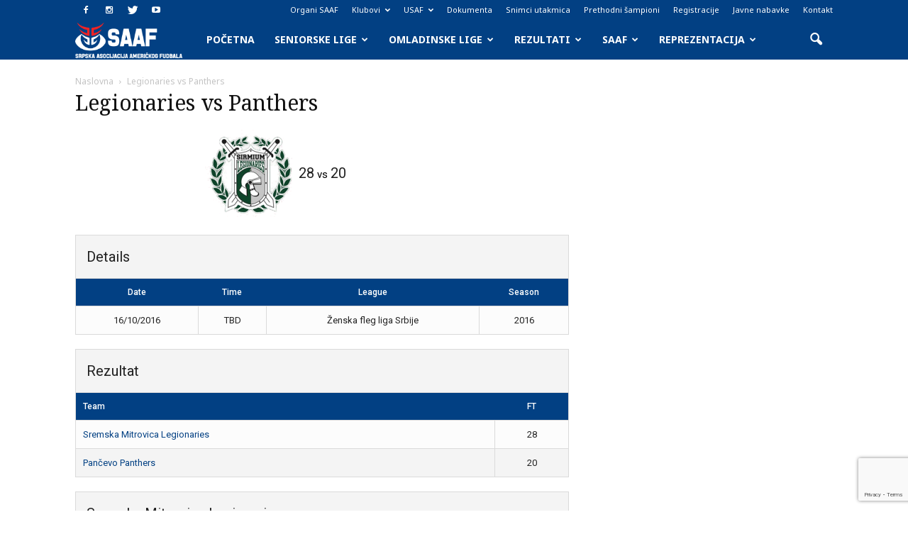

--- FILE ---
content_type: text/html; charset=UTF-8
request_url: http://www.saaf.rs/event/21775/
body_size: 142551
content:
<!doctype html >
<!--[if IE 8]>    <html class="ie8" lang="en"> <![endif]-->
<!--[if IE 9]>    <html class="ie9" lang="en"> <![endif]-->
<!--[if gt IE 8]><!--> <html lang="en-US"> <!--<![endif]-->
<head>
    <title>Legionaries vs Panthers - SAAF.rs</title>
    <meta charset="UTF-8" />
    <meta name="viewport" content="width=device-width, initial-scale=1.0">
    <link rel="pingback" href="http://www.saaf.rs/wordpress/xmlrpc.php" />
    <meta name='robots' content='index, follow, max-image-preview:large, max-snippet:-1, max-video-preview:-1' />
	<style>img:is([sizes="auto" i], [sizes^="auto," i]) { contain-intrinsic-size: 3000px 1500px }</style>
	<meta name="author" content="SAAF">

	<!-- This site is optimized with the Yoast SEO plugin v26.5 - https://yoast.com/wordpress/plugins/seo/ -->
	<link rel="canonical" href="https://www.saaf.rs/event/21775/" />
	<meta property="og:locale" content="en_US" />
	<meta property="og:type" content="article" />
	<meta property="og:title" content="Legionaries vs Panthers - SAAF.rs" />
	<meta property="og:url" content="https://www.saaf.rs/event/21775/" />
	<meta property="og:site_name" content="SAAF.rs" />
	<meta property="article:publisher" content="https://www.facebook.com/saafsrbija/" />
	<meta property="article:modified_time" content="2016-10-17T16:24:20+00:00" />
	<meta name="twitter:card" content="summary_large_image" />
	<meta name="twitter:site" content="@saafrs" />
	<script type="application/ld+json" class="yoast-schema-graph">{"@context":"https://schema.org","@graph":[{"@type":"WebPage","@id":"https://www.saaf.rs/event/21775/","url":"https://www.saaf.rs/event/21775/","name":"Legionaries vs Panthers - SAAF.rs","isPartOf":{"@id":"https://www.saaf.rs/#website"},"datePublished":"2016-10-16T10:00:25+00:00","dateModified":"2016-10-17T16:24:20+00:00","breadcrumb":{"@id":"https://www.saaf.rs/event/21775/#breadcrumb"},"inLanguage":"en-US","potentialAction":[{"@type":"ReadAction","target":["https://www.saaf.rs/event/21775/"]}]},{"@type":"BreadcrumbList","@id":"https://www.saaf.rs/event/21775/#breadcrumb","itemListElement":[{"@type":"ListItem","position":1,"name":"Home","item":"https://www.saaf.rs/"},{"@type":"ListItem","position":2,"name":"Legionaries vs Panthers"}]},{"@type":"WebSite","@id":"https://www.saaf.rs/#website","url":"https://www.saaf.rs/","name":"SAAF.rs","description":"Zvanična internet prezentacija Srpske asocijacije američkog fudbala","publisher":{"@id":"https://www.saaf.rs/#organization"},"potentialAction":[{"@type":"SearchAction","target":{"@type":"EntryPoint","urlTemplate":"https://www.saaf.rs/?s={search_term_string}"},"query-input":{"@type":"PropertyValueSpecification","valueRequired":true,"valueName":"search_term_string"}}],"inLanguage":"en-US"},{"@type":"Organization","@id":"https://www.saaf.rs/#organization","name":"Srpska asocijacija američkog fudbala","url":"https://www.saaf.rs/","logo":{"@type":"ImageObject","inLanguage":"en-US","@id":"https://www.saaf.rs/#/schema/logo/image/","url":"https://www.saaf.rs/wordpress/wp-content/uploads/2016/03/SAAF_logo_NEW.jpg","contentUrl":"https://www.saaf.rs/wordpress/wp-content/uploads/2016/03/SAAF_logo_NEW.jpg","width":800,"height":600,"caption":"Srpska asocijacija američkog fudbala"},"image":{"@id":"https://www.saaf.rs/#/schema/logo/image/"},"sameAs":["https://www.facebook.com/saafsrbija/","https://x.com/saafrs","https://www.instagram.com/saafrs/","https://www.youtube.com/channel/UC97i_DQoRq7yrTzVgPvz4eA"]}]}</script>
	<!-- / Yoast SEO plugin. -->


<link rel='dns-prefetch' href='//www.googletagmanager.com' />
<link rel='dns-prefetch' href='//fonts.googleapis.com' />
<link rel="alternate" type="application/rss+xml" title="SAAF.rs &raquo; Feed" href="https://www.saaf.rs/feed/" />
<link rel="alternate" type="application/rss+xml" title="SAAF.rs &raquo; Comments Feed" href="https://www.saaf.rs/comments/feed/" />
<script type="text/javascript">
/* <![CDATA[ */
window._wpemojiSettings = {"baseUrl":"https:\/\/s.w.org\/images\/core\/emoji\/16.0.1\/72x72\/","ext":".png","svgUrl":"https:\/\/s.w.org\/images\/core\/emoji\/16.0.1\/svg\/","svgExt":".svg","source":{"concatemoji":"http:\/\/www.saaf.rs\/wordpress\/wp-includes\/js\/wp-emoji-release.min.js?ver=6.8.3"}};
/*! This file is auto-generated */
!function(s,n){var o,i,e;function c(e){try{var t={supportTests:e,timestamp:(new Date).valueOf()};sessionStorage.setItem(o,JSON.stringify(t))}catch(e){}}function p(e,t,n){e.clearRect(0,0,e.canvas.width,e.canvas.height),e.fillText(t,0,0);var t=new Uint32Array(e.getImageData(0,0,e.canvas.width,e.canvas.height).data),a=(e.clearRect(0,0,e.canvas.width,e.canvas.height),e.fillText(n,0,0),new Uint32Array(e.getImageData(0,0,e.canvas.width,e.canvas.height).data));return t.every(function(e,t){return e===a[t]})}function u(e,t){e.clearRect(0,0,e.canvas.width,e.canvas.height),e.fillText(t,0,0);for(var n=e.getImageData(16,16,1,1),a=0;a<n.data.length;a++)if(0!==n.data[a])return!1;return!0}function f(e,t,n,a){switch(t){case"flag":return n(e,"\ud83c\udff3\ufe0f\u200d\u26a7\ufe0f","\ud83c\udff3\ufe0f\u200b\u26a7\ufe0f")?!1:!n(e,"\ud83c\udde8\ud83c\uddf6","\ud83c\udde8\u200b\ud83c\uddf6")&&!n(e,"\ud83c\udff4\udb40\udc67\udb40\udc62\udb40\udc65\udb40\udc6e\udb40\udc67\udb40\udc7f","\ud83c\udff4\u200b\udb40\udc67\u200b\udb40\udc62\u200b\udb40\udc65\u200b\udb40\udc6e\u200b\udb40\udc67\u200b\udb40\udc7f");case"emoji":return!a(e,"\ud83e\udedf")}return!1}function g(e,t,n,a){var r="undefined"!=typeof WorkerGlobalScope&&self instanceof WorkerGlobalScope?new OffscreenCanvas(300,150):s.createElement("canvas"),o=r.getContext("2d",{willReadFrequently:!0}),i=(o.textBaseline="top",o.font="600 32px Arial",{});return e.forEach(function(e){i[e]=t(o,e,n,a)}),i}function t(e){var t=s.createElement("script");t.src=e,t.defer=!0,s.head.appendChild(t)}"undefined"!=typeof Promise&&(o="wpEmojiSettingsSupports",i=["flag","emoji"],n.supports={everything:!0,everythingExceptFlag:!0},e=new Promise(function(e){s.addEventListener("DOMContentLoaded",e,{once:!0})}),new Promise(function(t){var n=function(){try{var e=JSON.parse(sessionStorage.getItem(o));if("object"==typeof e&&"number"==typeof e.timestamp&&(new Date).valueOf()<e.timestamp+604800&&"object"==typeof e.supportTests)return e.supportTests}catch(e){}return null}();if(!n){if("undefined"!=typeof Worker&&"undefined"!=typeof OffscreenCanvas&&"undefined"!=typeof URL&&URL.createObjectURL&&"undefined"!=typeof Blob)try{var e="postMessage("+g.toString()+"("+[JSON.stringify(i),f.toString(),p.toString(),u.toString()].join(",")+"));",a=new Blob([e],{type:"text/javascript"}),r=new Worker(URL.createObjectURL(a),{name:"wpTestEmojiSupports"});return void(r.onmessage=function(e){c(n=e.data),r.terminate(),t(n)})}catch(e){}c(n=g(i,f,p,u))}t(n)}).then(function(e){for(var t in e)n.supports[t]=e[t],n.supports.everything=n.supports.everything&&n.supports[t],"flag"!==t&&(n.supports.everythingExceptFlag=n.supports.everythingExceptFlag&&n.supports[t]);n.supports.everythingExceptFlag=n.supports.everythingExceptFlag&&!n.supports.flag,n.DOMReady=!1,n.readyCallback=function(){n.DOMReady=!0}}).then(function(){return e}).then(function(){var e;n.supports.everything||(n.readyCallback(),(e=n.source||{}).concatemoji?t(e.concatemoji):e.wpemoji&&e.twemoji&&(t(e.twemoji),t(e.wpemoji)))}))}((window,document),window._wpemojiSettings);
/* ]]> */
</script>
<style id='wp-emoji-styles-inline-css' type='text/css'>

	img.wp-smiley, img.emoji {
		display: inline !important;
		border: none !important;
		box-shadow: none !important;
		height: 1em !important;
		width: 1em !important;
		margin: 0 0.07em !important;
		vertical-align: -0.1em !important;
		background: none !important;
		padding: 0 !important;
	}
</style>
<link rel='stylesheet' id='wp-block-library-css' href='http://www.saaf.rs/wordpress/wp-includes/css/dist/block-library/style.min.css?ver=6.8.3' type='text/css' media='all' />
<style id='classic-theme-styles-inline-css' type='text/css'>
/*! This file is auto-generated */
.wp-block-button__link{color:#fff;background-color:#32373c;border-radius:9999px;box-shadow:none;text-decoration:none;padding:calc(.667em + 2px) calc(1.333em + 2px);font-size:1.125em}.wp-block-file__button{background:#32373c;color:#fff;text-decoration:none}
</style>
<style id='global-styles-inline-css' type='text/css'>
:root{--wp--preset--aspect-ratio--square: 1;--wp--preset--aspect-ratio--4-3: 4/3;--wp--preset--aspect-ratio--3-4: 3/4;--wp--preset--aspect-ratio--3-2: 3/2;--wp--preset--aspect-ratio--2-3: 2/3;--wp--preset--aspect-ratio--16-9: 16/9;--wp--preset--aspect-ratio--9-16: 9/16;--wp--preset--color--black: #000000;--wp--preset--color--cyan-bluish-gray: #abb8c3;--wp--preset--color--white: #ffffff;--wp--preset--color--pale-pink: #f78da7;--wp--preset--color--vivid-red: #cf2e2e;--wp--preset--color--luminous-vivid-orange: #ff6900;--wp--preset--color--luminous-vivid-amber: #fcb900;--wp--preset--color--light-green-cyan: #7bdcb5;--wp--preset--color--vivid-green-cyan: #00d084;--wp--preset--color--pale-cyan-blue: #8ed1fc;--wp--preset--color--vivid-cyan-blue: #0693e3;--wp--preset--color--vivid-purple: #9b51e0;--wp--preset--gradient--vivid-cyan-blue-to-vivid-purple: linear-gradient(135deg,rgba(6,147,227,1) 0%,rgb(155,81,224) 100%);--wp--preset--gradient--light-green-cyan-to-vivid-green-cyan: linear-gradient(135deg,rgb(122,220,180) 0%,rgb(0,208,130) 100%);--wp--preset--gradient--luminous-vivid-amber-to-luminous-vivid-orange: linear-gradient(135deg,rgba(252,185,0,1) 0%,rgba(255,105,0,1) 100%);--wp--preset--gradient--luminous-vivid-orange-to-vivid-red: linear-gradient(135deg,rgba(255,105,0,1) 0%,rgb(207,46,46) 100%);--wp--preset--gradient--very-light-gray-to-cyan-bluish-gray: linear-gradient(135deg,rgb(238,238,238) 0%,rgb(169,184,195) 100%);--wp--preset--gradient--cool-to-warm-spectrum: linear-gradient(135deg,rgb(74,234,220) 0%,rgb(151,120,209) 20%,rgb(207,42,186) 40%,rgb(238,44,130) 60%,rgb(251,105,98) 80%,rgb(254,248,76) 100%);--wp--preset--gradient--blush-light-purple: linear-gradient(135deg,rgb(255,206,236) 0%,rgb(152,150,240) 100%);--wp--preset--gradient--blush-bordeaux: linear-gradient(135deg,rgb(254,205,165) 0%,rgb(254,45,45) 50%,rgb(107,0,62) 100%);--wp--preset--gradient--luminous-dusk: linear-gradient(135deg,rgb(255,203,112) 0%,rgb(199,81,192) 50%,rgb(65,88,208) 100%);--wp--preset--gradient--pale-ocean: linear-gradient(135deg,rgb(255,245,203) 0%,rgb(182,227,212) 50%,rgb(51,167,181) 100%);--wp--preset--gradient--electric-grass: linear-gradient(135deg,rgb(202,248,128) 0%,rgb(113,206,126) 100%);--wp--preset--gradient--midnight: linear-gradient(135deg,rgb(2,3,129) 0%,rgb(40,116,252) 100%);--wp--preset--font-size--small: 13px;--wp--preset--font-size--medium: 20px;--wp--preset--font-size--large: 36px;--wp--preset--font-size--x-large: 42px;--wp--preset--spacing--20: 0.44rem;--wp--preset--spacing--30: 0.67rem;--wp--preset--spacing--40: 1rem;--wp--preset--spacing--50: 1.5rem;--wp--preset--spacing--60: 2.25rem;--wp--preset--spacing--70: 3.38rem;--wp--preset--spacing--80: 5.06rem;--wp--preset--shadow--natural: 6px 6px 9px rgba(0, 0, 0, 0.2);--wp--preset--shadow--deep: 12px 12px 50px rgba(0, 0, 0, 0.4);--wp--preset--shadow--sharp: 6px 6px 0px rgba(0, 0, 0, 0.2);--wp--preset--shadow--outlined: 6px 6px 0px -3px rgba(255, 255, 255, 1), 6px 6px rgba(0, 0, 0, 1);--wp--preset--shadow--crisp: 6px 6px 0px rgba(0, 0, 0, 1);}:where(.is-layout-flex){gap: 0.5em;}:where(.is-layout-grid){gap: 0.5em;}body .is-layout-flex{display: flex;}.is-layout-flex{flex-wrap: wrap;align-items: center;}.is-layout-flex > :is(*, div){margin: 0;}body .is-layout-grid{display: grid;}.is-layout-grid > :is(*, div){margin: 0;}:where(.wp-block-columns.is-layout-flex){gap: 2em;}:where(.wp-block-columns.is-layout-grid){gap: 2em;}:where(.wp-block-post-template.is-layout-flex){gap: 1.25em;}:where(.wp-block-post-template.is-layout-grid){gap: 1.25em;}.has-black-color{color: var(--wp--preset--color--black) !important;}.has-cyan-bluish-gray-color{color: var(--wp--preset--color--cyan-bluish-gray) !important;}.has-white-color{color: var(--wp--preset--color--white) !important;}.has-pale-pink-color{color: var(--wp--preset--color--pale-pink) !important;}.has-vivid-red-color{color: var(--wp--preset--color--vivid-red) !important;}.has-luminous-vivid-orange-color{color: var(--wp--preset--color--luminous-vivid-orange) !important;}.has-luminous-vivid-amber-color{color: var(--wp--preset--color--luminous-vivid-amber) !important;}.has-light-green-cyan-color{color: var(--wp--preset--color--light-green-cyan) !important;}.has-vivid-green-cyan-color{color: var(--wp--preset--color--vivid-green-cyan) !important;}.has-pale-cyan-blue-color{color: var(--wp--preset--color--pale-cyan-blue) !important;}.has-vivid-cyan-blue-color{color: var(--wp--preset--color--vivid-cyan-blue) !important;}.has-vivid-purple-color{color: var(--wp--preset--color--vivid-purple) !important;}.has-black-background-color{background-color: var(--wp--preset--color--black) !important;}.has-cyan-bluish-gray-background-color{background-color: var(--wp--preset--color--cyan-bluish-gray) !important;}.has-white-background-color{background-color: var(--wp--preset--color--white) !important;}.has-pale-pink-background-color{background-color: var(--wp--preset--color--pale-pink) !important;}.has-vivid-red-background-color{background-color: var(--wp--preset--color--vivid-red) !important;}.has-luminous-vivid-orange-background-color{background-color: var(--wp--preset--color--luminous-vivid-orange) !important;}.has-luminous-vivid-amber-background-color{background-color: var(--wp--preset--color--luminous-vivid-amber) !important;}.has-light-green-cyan-background-color{background-color: var(--wp--preset--color--light-green-cyan) !important;}.has-vivid-green-cyan-background-color{background-color: var(--wp--preset--color--vivid-green-cyan) !important;}.has-pale-cyan-blue-background-color{background-color: var(--wp--preset--color--pale-cyan-blue) !important;}.has-vivid-cyan-blue-background-color{background-color: var(--wp--preset--color--vivid-cyan-blue) !important;}.has-vivid-purple-background-color{background-color: var(--wp--preset--color--vivid-purple) !important;}.has-black-border-color{border-color: var(--wp--preset--color--black) !important;}.has-cyan-bluish-gray-border-color{border-color: var(--wp--preset--color--cyan-bluish-gray) !important;}.has-white-border-color{border-color: var(--wp--preset--color--white) !important;}.has-pale-pink-border-color{border-color: var(--wp--preset--color--pale-pink) !important;}.has-vivid-red-border-color{border-color: var(--wp--preset--color--vivid-red) !important;}.has-luminous-vivid-orange-border-color{border-color: var(--wp--preset--color--luminous-vivid-orange) !important;}.has-luminous-vivid-amber-border-color{border-color: var(--wp--preset--color--luminous-vivid-amber) !important;}.has-light-green-cyan-border-color{border-color: var(--wp--preset--color--light-green-cyan) !important;}.has-vivid-green-cyan-border-color{border-color: var(--wp--preset--color--vivid-green-cyan) !important;}.has-pale-cyan-blue-border-color{border-color: var(--wp--preset--color--pale-cyan-blue) !important;}.has-vivid-cyan-blue-border-color{border-color: var(--wp--preset--color--vivid-cyan-blue) !important;}.has-vivid-purple-border-color{border-color: var(--wp--preset--color--vivid-purple) !important;}.has-vivid-cyan-blue-to-vivid-purple-gradient-background{background: var(--wp--preset--gradient--vivid-cyan-blue-to-vivid-purple) !important;}.has-light-green-cyan-to-vivid-green-cyan-gradient-background{background: var(--wp--preset--gradient--light-green-cyan-to-vivid-green-cyan) !important;}.has-luminous-vivid-amber-to-luminous-vivid-orange-gradient-background{background: var(--wp--preset--gradient--luminous-vivid-amber-to-luminous-vivid-orange) !important;}.has-luminous-vivid-orange-to-vivid-red-gradient-background{background: var(--wp--preset--gradient--luminous-vivid-orange-to-vivid-red) !important;}.has-very-light-gray-to-cyan-bluish-gray-gradient-background{background: var(--wp--preset--gradient--very-light-gray-to-cyan-bluish-gray) !important;}.has-cool-to-warm-spectrum-gradient-background{background: var(--wp--preset--gradient--cool-to-warm-spectrum) !important;}.has-blush-light-purple-gradient-background{background: var(--wp--preset--gradient--blush-light-purple) !important;}.has-blush-bordeaux-gradient-background{background: var(--wp--preset--gradient--blush-bordeaux) !important;}.has-luminous-dusk-gradient-background{background: var(--wp--preset--gradient--luminous-dusk) !important;}.has-pale-ocean-gradient-background{background: var(--wp--preset--gradient--pale-ocean) !important;}.has-electric-grass-gradient-background{background: var(--wp--preset--gradient--electric-grass) !important;}.has-midnight-gradient-background{background: var(--wp--preset--gradient--midnight) !important;}.has-small-font-size{font-size: var(--wp--preset--font-size--small) !important;}.has-medium-font-size{font-size: var(--wp--preset--font-size--medium) !important;}.has-large-font-size{font-size: var(--wp--preset--font-size--large) !important;}.has-x-large-font-size{font-size: var(--wp--preset--font-size--x-large) !important;}
:where(.wp-block-post-template.is-layout-flex){gap: 1.25em;}:where(.wp-block-post-template.is-layout-grid){gap: 1.25em;}
:where(.wp-block-columns.is-layout-flex){gap: 2em;}:where(.wp-block-columns.is-layout-grid){gap: 2em;}
:root :where(.wp-block-pullquote){font-size: 1.5em;line-height: 1.6;}
</style>
<link rel='stylesheet' id='contact-form-7-css' href='http://www.saaf.rs/wordpress/wp-content/plugins/contact-form-7/includes/css/styles.css?ver=6.1.4' type='text/css' media='all' />
<link rel='stylesheet' id='dashicons-css' href='http://www.saaf.rs/wordpress/wp-includes/css/dashicons.min.css?ver=6.8.3' type='text/css' media='all' />
<link rel='stylesheet' id='sportspress-general-css' href='//www.saaf.rs/wordpress/wp-content/plugins/sportspress/assets/css/sportspress.css?ver=2.7.26' type='text/css' media='all' />
<link rel='stylesheet' id='sportspress-icons-css' href='//www.saaf.rs/wordpress/wp-content/plugins/sportspress/assets/css/icons.css?ver=2.7.26' type='text/css' media='all' />
<link rel='stylesheet' id='sportspress-roboto-css' href='//fonts.googleapis.com/css?family=Roboto%3A400%2C500&#038;subset=cyrillic%2Ccyrillic-ext%2Cgreek%2Cgreek-ext%2Clatin-ext%2Cvietnamese&#038;ver=2.7' type='text/css' media='all' />
<link rel='stylesheet' id='sportspress-style-css' href='//www.saaf.rs/wordpress/wp-content/plugins/sportspress/assets/css/sportspress-style.css?ver=2.7' type='text/css' media='all' />
<link rel='stylesheet' id='sportspress-style-ltr-css' href='//www.saaf.rs/wordpress/wp-content/plugins/sportspress/assets/css/sportspress-style-ltr.css?ver=2.7' type='text/css' media='all' />
<link rel='stylesheet' id='leaflet_stylesheet-css' href='http://www.saaf.rs/wordpress/wp-content/plugins/sportspress/assets/css/leaflet.css?ver=1.8.0' type='text/css' media='all' />
<link rel='stylesheet' id='google_font_open_sans-css' href='http://fonts.googleapis.com/css?family=Open+Sans%3A300italic%2C400italic%2C600italic%2C400%2C600%2C700&#038;subset=cyrillic%2Ccyrillic-ext%2Clatin-ext&#038;ver=6.8.3' type='text/css' media='all' />
<link rel='stylesheet' id='google_font_roboto-css' href='http://fonts.googleapis.com/css?family=Roboto%3A500%2C400italic%2C700%2C900%2C500italic%2C400%2C300&#038;subset=cyrillic%2Ccyrillic-ext%2Clatin-ext&#038;ver=6.8.3' type='text/css' media='all' />
<link rel='stylesheet' id='google-fonts-style-css' href='http://fonts.googleapis.com/css?family=Noto+Sans%3A400%2C700%7CNoto+Serif%3A400%2C700&#038;subset=cyrillic%2Ccyrillic-ext%2Clatin-ext&#038;ver=6.8.3' type='text/css' media='all' />
<link rel='stylesheet' id='tablepress-default-css' href='http://www.saaf.rs/wordpress/wp-content/plugins/tablepress/css/build/default.css?ver=3.2.5' type='text/css' media='all' />
<link rel='stylesheet' id='js_composer_front-css' href='http://www.saaf.rs/wordpress/wp-content/plugins/js_composer/assets/css/js_composer.min.css?ver=4.11.2' type='text/css' media='all' />
<link rel='stylesheet' id='td-theme-css' href='http://www.saaf.rs/wordpress/wp-content/themes/Newspaper/style.css?ver=7.0.1' type='text/css' media='all' />
<link rel='stylesheet' id='td-theme-demo-style-css' href='http://www.saaf.rs/wordpress/wp-content/themes/Newspaper/includes/demos/sport/demo_style.css?ver=7.0.1' type='text/css' media='all' />
<style type="text/css"> /* SportsPress Frontend CSS */ .sp-event-calendar tbody td a,.sp-event-calendar tbody td a:hover{background: none;}.sp-data-table th,.sp-calendar th,.sp-data-table tfoot,.sp-calendar tfoot,.sp-button,.sp-heading{background:#024083 !important}.sp-calendar tbody a{color:#024083 !important}.sp-data-table tbody,.sp-calendar tbody{background: #f4f4f4 !important}.sp-data-table tbody,.sp-calendar tbody{color: #222222 !important}.sp-data-table th,.sp-data-table th a,.sp-data-table tfoot,.sp-data-table tfoot a,.sp-calendar th,.sp-calendar th a,.sp-calendar tfoot,.sp-calendar tfoot a,.sp-button,.sp-heading{color: #ffffff !important}.sp-data-table tbody a,.sp-data-table tbody a:hover,.sp-calendar tbody a:focus{color: #024083 !important}.sp-highlight,.sp-calendar td#today{background: #ffffff !important}.sp-data-table th,.sp-template-countdown .sp-event-venue,.sp-template-countdown .sp-event-league,.sp-template-gallery .gallery-caption{background:#024083 !important}.sp-data-table th,.sp-template-countdown .sp-event-venue,.sp-template-countdown .sp-event-league,.sp-template-gallery .gallery-caption{border-color:#002669 !important}.sp-table-caption,.sp-data-table,.sp-data-table tfoot,.sp-template .sp-view-all-link,.sp-template-gallery .sp-gallery-group-name,.sp-template-gallery .sp-gallery-wrapper,.sp-template-countdown .sp-event-name,.sp-countdown time,.sp-template-details dl,.sp-event-statistics .sp-statistic-bar,.sp-tournament-bracket .sp-team-name,.sp-profile-selector{background:#f4f4f4 !important}.sp-table-caption,.sp-data-table,.sp-data-table td,.sp-template .sp-view-all-link,.sp-template-gallery .sp-gallery-group-name,.sp-template-gallery .sp-gallery-wrapper,.sp-template-countdown .sp-event-name,.sp-countdown time,.sp-countdown span,.sp-template-details dl,.sp-event-statistics .sp-statistic-bar,.sp-tournament-bracket thead th,.sp-tournament-bracket .sp-team-name,.sp-tournament-bracket .sp-event,.sp-profile-selector{border-color:#dadada !important}.sp-tournament-bracket .sp-team .sp-team-name:before{border-left-color:#dadada !important;border-right-color:#dadada !important}.sp-data-table .sp-highlight,.sp-data-table .highlighted td,.sp-template-scoreboard td:hover{background:#eeeeee !important}.sp-template *,.sp-data-table *,.sp-table-caption,.sp-data-table tfoot a:hover,.sp-template .sp-view-all-link a:hover,.sp-template-gallery .sp-gallery-group-name,.sp-template-details dd,.sp-template-event-logos .sp-team-result,.sp-template-event-blocks .sp-event-results,.sp-template-scoreboard a,.sp-template-scoreboard a:hover,.sp-tournament-bracket,.sp-tournament-bracket .sp-event .sp-event-title:hover,.sp-tournament-bracket .sp-event .sp-event-title:hover *{color:#222222 !important}.sp-template .sp-view-all-link a,.sp-countdown span small,.sp-template-event-calendar tfoot a,.sp-template-event-blocks .sp-event-date,.sp-template-details dt,.sp-template-scoreboard .sp-scoreboard-date,.sp-tournament-bracket th,.sp-tournament-bracket .sp-event .sp-event-title,.sp-template-scoreboard .sp-scoreboard-date,.sp-tournament-bracket .sp-event .sp-event-title *{color:rgba(34,34,34,0.5) !important}.sp-data-table th,.sp-template-countdown .sp-event-venue,.sp-template-countdown .sp-event-league,.sp-template-gallery .gallery-item a,.sp-template-gallery .gallery-caption,.sp-template-scoreboard .sp-scoreboard-nav,.sp-tournament-bracket .sp-team-name:hover,.sp-tournament-bracket thead th,.sp-tournament-bracket .sp-heading{color:#ffffff !important}.sp-template a,.sp-data-table a,.sp-tab-menu-item-active a, .sp-tab-menu-item-active a:hover,.sp-template .sp-message{color:#024083 !important}.sp-template-gallery .gallery-caption strong,.sp-tournament-bracket .sp-team-name:hover,.sp-template-scoreboard .sp-scoreboard-nav,.sp-tournament-bracket .sp-heading{background:#024083 !important}.sp-tournament-bracket .sp-team-name:hover,.sp-tournament-bracket .sp-heading,.sp-tab-menu-item-active a, .sp-tab-menu-item-active a:hover,.sp-template .sp-message{border-color:#024083 !important}.sp-data-table th,.sp-data-table td{padding: 10px !important} /* SportsPress Custom CSS */ body .sp-league-table tr td:first-child, body .sp-league-table tr th:first-child {
	display: none;</style><script type="text/javascript" src="http://www.saaf.rs/wordpress/wp-includes/js/jquery/jquery.min.js?ver=3.7.1" id="jquery-core-js"></script>
<script type="text/javascript" src="http://www.saaf.rs/wordpress/wp-includes/js/jquery/jquery-migrate.min.js?ver=3.4.1" id="jquery-migrate-js"></script>
<script type="text/javascript" src="http://www.saaf.rs/wordpress/wp-content/plugins/sportspress/assets/js/leaflet.js?ver=1.8.0" id="leaflet_js-js"></script>

<!-- Google tag (gtag.js) snippet added by Site Kit -->
<!-- Google Analytics snippet added by Site Kit -->
<script type="text/javascript" src="https://www.googletagmanager.com/gtag/js?id=G-SR2NCCSW6T" id="google_gtagjs-js" async></script>
<script type="text/javascript" id="google_gtagjs-js-after">
/* <![CDATA[ */
window.dataLayer = window.dataLayer || [];function gtag(){dataLayer.push(arguments);}
gtag("set","linker",{"domains":["www.saaf.rs"]});
gtag("js", new Date());
gtag("set", "developer_id.dZTNiMT", true);
gtag("config", "G-SR2NCCSW6T");
/* ]]> */
</script>
<link rel="https://api.w.org/" href="https://www.saaf.rs/wp-json/" /><link rel="alternate" title="JSON" type="application/json" href="https://www.saaf.rs/wp-json/wp/v2/events/21775" /><link rel="EditURI" type="application/rsd+xml" title="RSD" href="https://www.saaf.rs/wordpress/xmlrpc.php?rsd" />
<meta name="generator" content="WordPress 6.8.3" />
<meta name="generator" content="SportsPress 2.7.26" />
<link rel='shortlink' href='https://www.saaf.rs/?p=21775' />
<link rel="alternate" title="oEmbed (JSON)" type="application/json+oembed" href="https://www.saaf.rs/wp-json/oembed/1.0/embed?url=https%3A%2F%2Fwww.saaf.rs%2Fevent%2F21775%2F" />
<link rel="alternate" title="oEmbed (XML)" type="text/xml+oembed" href="https://www.saaf.rs/wp-json/oembed/1.0/embed?url=https%3A%2F%2Fwww.saaf.rs%2Fevent%2F21775%2F&#038;format=xml" />
<meta name="generator" content="Site Kit by Google 1.167.0" /><!-- Global site tag (gtag.js) - Google Analytics -->
<script async src="https://www.googletagmanager.com/gtag/js?id=UA-178433260-1"></script>
<script>
  window.dataLayer = window.dataLayer || [];
  function gtag(){dataLayer.push(arguments);}
  gtag('js', new Date());

  gtag('config', 'UA-178433260-1');
</script>  <script src="https://cdn.onesignal.com/sdks/web/v16/OneSignalSDK.page.js" defer></script>
  <script>
          window.OneSignalDeferred = window.OneSignalDeferred || [];
          OneSignalDeferred.push(async function(OneSignal) {
            await OneSignal.init({
              appId: "",
              serviceWorkerOverrideForTypical: true,
              path: "http://www.saaf.rs/wordpress/wp-content/plugins/onesignal-free-web-push-notifications/sdk_files/",
              serviceWorkerParam: { scope: "/wordpress/wp-content/plugins/onesignal-free-web-push-notifications/sdk_files/push/onesignal/" },
              serviceWorkerPath: "OneSignalSDKWorker.js",
            });
          });

          // Unregister the legacy OneSignal service worker to prevent scope conflicts
          if (navigator.serviceWorker) {
            navigator.serviceWorker.getRegistrations().then((registrations) => {
              // Iterate through all registered service workers
              registrations.forEach((registration) => {
                // Check the script URL to identify the specific service worker
                if (registration.active && registration.active.scriptURL.includes('OneSignalSDKWorker.js.php')) {
                  // Unregister the service worker
                  registration.unregister().then((success) => {
                    if (success) {
                      console.log('OneSignalSW: Successfully unregistered:', registration.active.scriptURL);
                    } else {
                      console.log('OneSignalSW: Failed to unregister:', registration.active.scriptURL);
                    }
                  });
                }
              });
            }).catch((error) => {
              console.error('Error fetching service worker registrations:', error);
            });
        }
        </script>
<!--[if lt IE 9]><script src="http://html5shim.googlecode.com/svn/trunk/html5.js"></script><![endif]-->
    <meta name="generator" content="Powered by Visual Composer - drag and drop page builder for WordPress."/>
<!--[if lte IE 9]><link rel="stylesheet" type="text/css" href="http://www.saaf.rs/wordpress/wp-content/plugins/js_composer/assets/css/vc_lte_ie9.min.css" media="screen"><![endif]--><!--[if IE  8]><link rel="stylesheet" type="text/css" href="http://www.saaf.rs/wordpress/wp-content/plugins/js_composer/assets/css/vc-ie8.min.css" media="screen"><![endif]-->
<!-- JS generated by theme -->

<script>
    
    

	    var tdBlocksArray = []; //here we store all the items for the current page

	    //td_block class - each ajax block uses a object of this class for requests
	    function tdBlock() {
		    this.id = '';
		    this.block_type = 1; //block type id (1-234 etc)
		    this.atts = '';
		    this.td_column_number = '';
		    this.td_current_page = 1; //
		    this.post_count = 0; //from wp
		    this.found_posts = 0; //from wp
		    this.max_num_pages = 0; //from wp
		    this.td_filter_value = ''; //current live filter value
		    this.is_ajax_running = false;
		    this.td_user_action = ''; // load more or infinite loader (used by the animation)
		    this.header_color = '';
		    this.ajax_pagination_infinite_stop = ''; //show load more at page x
	    }


        // td_js_generator - mini detector
        (function(){
            var htmlTag = document.getElementsByTagName("html")[0];

            if ( navigator.userAgent.indexOf("MSIE 10.0") > -1 ) {
                htmlTag.className += ' ie10';
            }

            if ( !!navigator.userAgent.match(/Trident.*rv\:11\./) ) {
                htmlTag.className += ' ie11';
            }

            if ( /(iPad|iPhone|iPod)/g.test(navigator.userAgent) ) {
                htmlTag.className += ' td-md-is-ios';
            }

            var user_agent = navigator.userAgent.toLowerCase();
            if ( user_agent.indexOf("android") > -1 ) {
                htmlTag.className += ' td-md-is-android';
            }

            if ( -1 !== navigator.userAgent.indexOf('Mac OS X')  ) {
                htmlTag.className += ' td-md-is-os-x';
            }

            if ( /chrom(e|ium)/.test(navigator.userAgent.toLowerCase()) ) {
               htmlTag.className += ' td-md-is-chrome';
            }

            if ( -1 !== navigator.userAgent.indexOf('Firefox') ) {
                htmlTag.className += ' td-md-is-firefox';
            }

            if ( -1 !== navigator.userAgent.indexOf('Safari') && -1 === navigator.userAgent.indexOf('Chrome') ) {
                htmlTag.className += ' td-md-is-safari';
            }

        })();




        var tdLocalCache = {};

        ( function () {
            "use strict";

            tdLocalCache = {
                data: {},
                remove: function (resource_id) {
                    delete tdLocalCache.data[resource_id];
                },
                exist: function (resource_id) {
                    return tdLocalCache.data.hasOwnProperty(resource_id) && tdLocalCache.data[resource_id] !== null;
                },
                get: function (resource_id) {
                    return tdLocalCache.data[resource_id];
                },
                set: function (resource_id, cachedData) {
                    tdLocalCache.remove(resource_id);
                    tdLocalCache.data[resource_id] = cachedData;
                }
            };
        })();

    
    
var td_viewport_interval_list=[{"limitBottom":767,"sidebarWidth":228},{"limitBottom":1018,"sidebarWidth":300},{"limitBottom":1140,"sidebarWidth":324}];
var td_animation_stack_effect="type0";
var tds_animation_stack=true;
var td_animation_stack_specific_selectors=".entry-thumb, img";
var td_animation_stack_general_selectors=".td-animation-stack img, .post img";
var td_ajax_url="https:\/\/www.saaf.rs\/wordpress\/wp-admin\/admin-ajax.php?td_theme_name=Newspaper&v=7.0.1";
var td_get_template_directory_uri="http:\/\/www.saaf.rs\/wordpress\/wp-content\/themes\/Newspaper";
var tds_snap_menu="smart_snap_always";
var tds_logo_on_sticky="";
var tds_header_style="5";
var td_please_wait="Molimo sa\u010dekajte...";
var td_email_user_pass_incorrect="Korisni\u010dko ime ili lozinka nisu ispravni!";
var td_email_user_incorrect="Email ili korisni\u010dko ime nisu ispravni!";
var td_email_incorrect="Email neispravan!";
var tds_more_articles_on_post_enable="";
var tds_more_articles_on_post_time_to_wait="";
var tds_more_articles_on_post_pages_distance_from_top=0;
var tds_theme_color_site_wide="#024083";
var tds_smart_sidebar="enabled";
var tdThemeName="Newspaper";
var td_magnific_popup_translation_tPrev="Prethodni (Leva strelica)";
var td_magnific_popup_translation_tNext="Slede\u0107i (Desna strelica)";
var td_magnific_popup_translation_tCounter="%curr% od %total%";
var td_magnific_popup_translation_ajax_tError="Sadr\u017eaj sa %url% ne mo\u017ee da se u\u010dita.";
var td_magnific_popup_translation_image_tError="Fotografija #%curr% ne mo\u017ee da se u\u010dita.";
var td_ad_background_click_link="";
var td_ad_background_click_target="";
</script>


<!-- Header style compiled by theme -->

<style>
    
.td-header-wrap .black-menu .sf-menu > .current-menu-item > a,
    .td-header-wrap .black-menu .sf-menu > .current-menu-ancestor > a,
    .td-header-wrap .black-menu .sf-menu > .current-category-ancestor > a,
    .td-header-wrap .black-menu .sf-menu > li > a:hover,
    .td-header-wrap .black-menu .sf-menu > .sfHover > a,
    .td-header-style-12 .td-header-menu-wrap-full,
    .sf-menu > .current-menu-item > a:after,
    .sf-menu > .current-menu-ancestor > a:after,
    .sf-menu > .current-category-ancestor > a:after,
    .sf-menu > li:hover > a:after,
    .sf-menu > .sfHover > a:after,
    .sf-menu ul .td-menu-item > a:hover,
    .sf-menu ul .sfHover > a,
    .sf-menu ul .current-menu-ancestor > a,
    .sf-menu ul .current-category-ancestor > a,
    .sf-menu ul .current-menu-item > a,
    .td-header-style-12 .td-affix,
    .header-search-wrap .td-drop-down-search:after,
    .header-search-wrap .td-drop-down-search .btn:hover,
    input[type=submit]:hover,
    .td-read-more a,
    .td-post-category:hover,
    .td-grid-style-1.td-hover-1 .td-big-grid-post:hover .td-post-category,
    .td-grid-style-5.td-hover-1 .td-big-grid-post:hover .td-post-category,
    .td_top_authors .td-active .td-author-post-count,
    .td_top_authors .td-active .td-author-comments-count,
    .td_top_authors .td_mod_wrap:hover .td-author-post-count,
    .td_top_authors .td_mod_wrap:hover .td-author-comments-count,
    .td-404-sub-sub-title a:hover,
    .td-search-form-widget .wpb_button:hover,
    .td-rating-bar-wrap div,
    .td_category_template_3 .td-current-sub-category,
    .mfp-content .td-login-wrap .btn,
    .mfp-content .td_display_err,
    .mfp-content .td_display_msg_ok,
    .dropcap,
    .td_wrapper_video_playlist .td_video_controls_playlist_wrapper,
    .wpb_default,
    .wpb_default:hover,
    .td-left-smart-list:hover,
    .td-right-smart-list:hover,
    .woocommerce-checkout .woocommerce input.button:hover,
    .woocommerce-page .woocommerce a.button:hover,
    .woocommerce-account div.woocommerce .button:hover,
    #bbpress-forums button:hover,
    .bbp_widget_login .button:hover,
    .td-footer-wrapper .td-post-category,
    .td-footer-wrapper .widget_product_search input[type="submit"]:hover,
    .woocommerce .product a.button:hover,
    .woocommerce .product #respond input#submit:hover,
    .woocommerce .checkout input#place_order:hover,
    .woocommerce .woocommerce.widget .button:hover,
    .single-product .product .summary .cart .button:hover,
    .woocommerce-cart .woocommerce table.cart .button:hover,
    .woocommerce-cart .woocommerce .shipping-calculator-form .button:hover,
    .td-next-prev-wrap a:hover,
    .td-load-more-wrap a:hover,
    .td-post-small-box a:hover,
    .page-nav .current,
    .page-nav:first-child > div,
    .td_category_template_8 .td-category-header .td-category a.td-current-sub-category,
    .td_category_template_4 .td-category-siblings .td-category a:hover,
    #bbpress-forums .bbp-pagination .current,
    #bbpress-forums #bbp-single-user-details #bbp-user-navigation li.current a,
    .td-theme-slider:hover .slide-meta-cat a,
    a.vc_btn-black:hover,
    .td-trending-now-wrapper:hover .td-trending-now-title,
    .td-scroll-up,
    .td-smart-list-button:hover,
    .td-weather-information:before,
    .td-weather-week:before,
    .td_block_exchange .td-exchange-header:before,
    .td_block_big_grid_9.td-grid-style-1 .td-post-category,
    .td_block_big_grid_9.td-grid-style-5 .td-post-category,
    .td-grid-style-6.td-hover-1 .td-module-thumb:after {
        background-color: #024083;
    }

    .woocommerce .woocommerce-message .button:hover,
    .woocommerce .woocommerce-error .button:hover,
    .woocommerce .woocommerce-info .button:hover {
        background-color: #024083 !important;
    }

    .woocommerce .product .onsale,
    .woocommerce.widget .ui-slider .ui-slider-handle {
        background: none #024083;
    }

    .woocommerce.widget.widget_layered_nav_filters ul li a {
        background: none repeat scroll 0 0 #024083 !important;
    }

    a,
    cite a:hover,
    .td_mega_menu_sub_cats .cur-sub-cat,
    .td-mega-span h3 a:hover,
    .td_mod_mega_menu:hover .entry-title a,
    .header-search-wrap .result-msg a:hover,
    .top-header-menu li a:hover,
    .top-header-menu .current-menu-item > a,
    .top-header-menu .current-menu-ancestor > a,
    .top-header-menu .current-category-ancestor > a,
    .td-social-icon-wrap > a:hover,
    .td-header-sp-top-widget .td-social-icon-wrap a:hover,
    .td-page-content blockquote p,
    .td-post-content blockquote p,
    .mce-content-body blockquote p,
    .comment-content blockquote p,
    .wpb_text_column blockquote p,
    .td_block_text_with_title blockquote p,
    .td_module_wrap:hover .entry-title a,
    .td-subcat-filter .td-subcat-list a:hover,
    .td-subcat-filter .td-subcat-dropdown a:hover,
    .td_quote_on_blocks,
    .dropcap2,
    .dropcap3,
    .td_top_authors .td-active .td-authors-name a,
    .td_top_authors .td_mod_wrap:hover .td-authors-name a,
    .td-post-next-prev-content a:hover,
    .author-box-wrap .td-author-social a:hover,
    .td-author-name a:hover,
    .td-author-url a:hover,
    .td_mod_related_posts:hover h3 > a,
    .td-post-template-11 .td-related-title .td-related-left:hover,
    .td-post-template-11 .td-related-title .td-related-right:hover,
    .td-post-template-11 .td-related-title .td-cur-simple-item,
    .td-post-template-11 .td_block_related_posts .td-next-prev-wrap a:hover,
    .comment-reply-link:hover,
    .logged-in-as a:hover,
    #cancel-comment-reply-link:hover,
    .td-search-query,
    .td-category-header .td-pulldown-category-filter-link:hover,
    .td-category-siblings .td-subcat-dropdown a:hover,
    .td-category-siblings .td-subcat-dropdown a.td-current-sub-category,
    .mfp-content .td-login-wrap .td-login-info-text a:hover,
    .widget a:hover,
    .widget_calendar tfoot a:hover,
    .woocommerce a.added_to_cart:hover,
    #bbpress-forums li.bbp-header .bbp-reply-content span a:hover,
    #bbpress-forums .bbp-forum-freshness a:hover,
    #bbpress-forums .bbp-topic-freshness a:hover,
    #bbpress-forums .bbp-forums-list li a:hover,
    #bbpress-forums .bbp-forum-title:hover,
    #bbpress-forums .bbp-topic-permalink:hover,
    #bbpress-forums .bbp-topic-started-by a:hover,
    #bbpress-forums .bbp-topic-started-in a:hover,
    #bbpress-forums .bbp-body .super-sticky li.bbp-topic-title .bbp-topic-permalink,
    #bbpress-forums .bbp-body .sticky li.bbp-topic-title .bbp-topic-permalink,
    .widget_display_replies .bbp-author-name,
    .widget_display_topics .bbp-author-name,
    .footer-text-wrap .footer-email-wrap a,
    .td-subfooter-menu li a:hover,
    .footer-social-wrap a:hover,
    a.vc_btn-black:hover,
    .td-smart-list-dropdown-wrap .td-smart-list-button:hover,
    .td_module_17 .td-read-more a:hover,
    .td_module_18 .td-read-more a:hover,
    .td_module_19 .td-post-author-name a:hover,
    .td-instagram-user a {
        color: #024083;
    }

    .mfp-content .td_login_tab_focus,
    a.vc_btn-black.vc_btn_square_outlined:hover,
    a.vc_btn-black.vc_btn_outlined:hover,
    .td-mega-menu-page .wpb_content_element ul li a:hover {
        color: #024083 !important;
    }

    .td-next-prev-wrap a:hover,
    .td-load-more-wrap a:hover,
    .td-post-small-box a:hover,
    .page-nav .current,
    .page-nav:first-child > div,
    .td_category_template_8 .td-category-header .td-category a.td-current-sub-category,
    .td_category_template_4 .td-category-siblings .td-category a:hover,
    #bbpress-forums .bbp-pagination .current,
    .mfp-content .td-login-panel-title,
    .post .td_quote_box,
    .page .td_quote_box,
    a.vc_btn-black:hover {
        border-color: #024083;
    }

    .td_wrapper_video_playlist .td_video_currently_playing:after {
        border-color: #024083 !important;
    }

    .header-search-wrap .td-drop-down-search:before {
        border-color: transparent transparent #024083 transparent;
    }

    .block-title > span,
    .block-title > a,
    .block-title > label,
    .widgettitle,
    .widgettitle:after,
    .td-trending-now-title,
    .td-trending-now-wrapper:hover .td-trending-now-title,
    .wpb_tabs li.ui-tabs-active a,
    .wpb_tabs li:hover a,
    .vc_tta-container .vc_tta-color-grey.vc_tta-tabs-position-top.vc_tta-style-classic .vc_tta-tabs-container .vc_tta-tab.vc_active > a,
    .vc_tta-container .vc_tta-color-grey.vc_tta-tabs-position-top.vc_tta-style-classic .vc_tta-tabs-container .vc_tta-tab:hover > a,
    .td-related-title .td-cur-simple-item,
    .woocommerce .product .products h2,
    .td-subcat-filter .td-subcat-dropdown:hover .td-subcat-more {
    	background-color: #024083;
    }

    .woocommerce div.product .woocommerce-tabs ul.tabs li.active {
    	background-color: #024083 !important;
    }

    .block-title,
    .td-related-title,
    .wpb_tabs .wpb_tabs_nav,
    .vc_tta-container .vc_tta-color-grey.vc_tta-tabs-position-top.vc_tta-style-classic .vc_tta-tabs-container,
    .woocommerce div.product .woocommerce-tabs ul.tabs:before {
        border-color: #024083;
    }
    .td_block_wrap .td-subcat-item .td-cur-simple-item {
	    color: #024083;
	}


    
    .td-grid-style-4 .entry-title
    {
        background-color: rgba(2, 64, 131, 0.7);
    }

    
    .block-title > span,
    .block-title > a,
    .block-title > label,
    .widgettitle,
    .widgettitle:after,
    .td-trending-now-title,
    .td-trending-now-wrapper:hover .td-trending-now-title,
    .wpb_tabs li.ui-tabs-active a,
    .wpb_tabs li:hover a,
    .vc_tta-container .vc_tta-color-grey.vc_tta-tabs-position-top.vc_tta-style-classic .vc_tta-tabs-container .vc_tta-tab.vc_active > a,
    .vc_tta-container .vc_tta-color-grey.vc_tta-tabs-position-top.vc_tta-style-classic .vc_tta-tabs-container .vc_tta-tab:hover > a,
    .td-related-title .td-cur-simple-item,
    .woocommerce .product .products h2,
    .td-subcat-filter .td-subcat-dropdown:hover .td-subcat-more,
    .td-weather-information:before,
    .td-weather-week:before,
    .td_block_exchange .td-exchange-header:before {
        background-color: #222222;
    }

    .woocommerce div.product .woocommerce-tabs ul.tabs li.active {
    	background-color: #222222 !important;
    }

    .block-title,
    .td-related-title,
    .wpb_tabs .wpb_tabs_nav,
    .vc_tta-container .vc_tta-color-grey.vc_tta-tabs-position-top.vc_tta-style-classic .vc_tta-tabs-container,
    .woocommerce div.product .woocommerce-tabs ul.tabs:before {
        border-color: #222222;
    }

    
    .td-header-wrap .td-header-top-menu-full,
    .td-header-wrap .top-header-menu .sub-menu {
        background-color: #024083;
    }
    .td-header-style-8 .td-header-top-menu-full {
        background-color: transparent;
    }
    .td-header-style-8 .td-header-top-menu-full .td-header-top-menu {
        background-color: #024083;
        padding-left: 15px;
        padding-right: 15px;
    }

    .td-header-wrap .td-header-top-menu-full .td-header-top-menu,
    .td-header-wrap .td-header-top-menu-full {
        border-bottom: none;
    }


    
    .td-header-top-menu,
    .td-header-top-menu a,
    .td-header-wrap .td-header-top-menu-full .td-header-top-menu,
    .td-header-wrap .td-header-top-menu-full a,
    .td-header-style-8 .td-header-top-menu,
    .td-header-style-8 .td-header-top-menu a {
        color: #ffffff;
    }

    
    .top-header-menu .current-menu-item > a,
    .top-header-menu .current-menu-ancestor > a,
    .top-header-menu .current-category-ancestor > a,
    .top-header-menu li a:hover {
        color: #e6001c;
    }

    
    .td-header-wrap .td-header-sp-top-widget .td-icon-font {
        color: #ffffff;
    }

    
    .td-header-wrap .td-header-sp-top-widget i.td-icon-font:hover {
        color: #000000;
    }


    
    .td-header-wrap .td-header-menu-wrap-full,
    .sf-menu > .current-menu-ancestor > a,
    .sf-menu > .current-category-ancestor > a,
    .td-header-menu-wrap.td-affix,
    .td-header-style-3 .td-header-main-menu,
    .td-header-style-3 .td-affix .td-header-main-menu,
    .td-header-style-4 .td-header-main-menu,
    .td-header-style-4 .td-affix .td-header-main-menu,
    .td-header-style-8 .td-header-menu-wrap.td-affix,
    .td-header-style-8 .td-header-top-menu-full {
		background-color: #024083;
    }


    .td-boxed-layout .td-header-style-3 .td-header-menu-wrap,
    .td-boxed-layout .td-header-style-4 .td-header-menu-wrap {
    	background-color: #024083 !important;
    }


    @media (min-width: 1019px) {
        .td-header-style-1 .td-header-sp-recs,
        .td-header-style-1 .td-header-sp-logo {
            margin-bottom: 28px;
        }
    }

    @media (min-width: 768px) and (max-width: 1018px) {
        .td-header-style-1 .td-header-sp-recs,
        .td-header-style-1 .td-header-sp-logo {
            margin-bottom: 14px;
        }
    }

    .td-header-style-7 .td-header-top-menu {
        border-bottom: none;
    }


    
    .sf-menu ul .td-menu-item > a:hover,
    .sf-menu ul .sfHover > a,
    .sf-menu ul .current-menu-ancestor > a,
    .sf-menu ul .current-category-ancestor > a,
    .sf-menu ul .current-menu-item > a,
    .sf-menu > .current-menu-item > a:after,
    .sf-menu > .current-menu-ancestor > a:after,
    .sf-menu > .current-category-ancestor > a:after,
    .sf-menu > li:hover > a:after,
    .sf-menu > .sfHover > a:after,
    .td_block_mega_menu .td-next-prev-wrap a:hover,
    .td-mega-span .td-post-category:hover,
    .td-header-wrap .black-menu .sf-menu > li > a:hover,
    .td-header-wrap .black-menu .sf-menu > .current-menu-ancestor > a,
    .td-header-wrap .black-menu .sf-menu > .sfHover > a,
    .header-search-wrap .td-drop-down-search:after,
    .header-search-wrap .td-drop-down-search .btn:hover,
    .td-header-wrap .black-menu .sf-menu > .current-menu-item > a,
    .td-header-wrap .black-menu .sf-menu > .current-menu-ancestor > a,
    .td-header-wrap .black-menu .sf-menu > .current-category-ancestor > a {
        background-color: #024083;
    }


    .td_block_mega_menu .td-next-prev-wrap a:hover {
        border-color: #024083;
    }

    .header-search-wrap .td-drop-down-search:before {
        border-color: transparent transparent #024083 transparent;
    }

    .td_mega_menu_sub_cats .cur-sub-cat,
    .td_mod_mega_menu:hover .entry-title a {
        color: #024083;
    }


    
    @media (max-width: 767px) {
        body .td-header-wrap .td-header-main-menu {
            background-color: #024083 !important;
        }
    }


    
    .top-header-menu > li > a,
    .td-weather-top-widget .td-weather-now .td-big-degrees,
    .td-weather-top-widget .td-weather-header .td-weather-city,
    .td-header-sp-top-menu .td_data_time {
        font-family:"Noto Sans";
	
    }
    
    .top-header-menu .menu-item-has-children li a {
    	font-family:"Noto Sans";
	
    }
    
    ul.sf-menu > .td-menu-item > a {
        font-family:"Noto Sans";
	line-height:56px;
	
    }
    
    .sf-menu ul .td-menu-item a {
        font-family:"Noto Sans";
	
    }
	
    .td_mod_mega_menu .item-details a {
        font-family:"Noto Sans";
	
    }
    
    .td_mega_menu_sub_cats .block-mega-child-cats a {
        font-family:"Noto Sans";
	
    }
    
    .block-title > span,
    .block-title > a,
    .widgettitle,
    .td-trending-now-title,
    .wpb_tabs li a,
    .vc_tta-container .vc_tta-color-grey.vc_tta-tabs-position-top.vc_tta-style-classic .vc_tta-tabs-container .vc_tta-tab > a,
    .td-related-title a,
    .woocommerce div.product .woocommerce-tabs ul.tabs li a,
    .woocommerce .product .products h2 {
        font-family:"Noto Sans";
	text-transform:uppercase;
	
    }
    
    .td-post-author-name a {
        font-family:"Noto Sans";
	
    }
    
    .td-post-date .entry-date {
        font-family:"Noto Sans";
	
    }
    
    .td-module-comments a,
    .td-post-views span,
    .td-post-comments a {
        font-family:"Noto Sans";
	
    }
    
    .td-big-grid-meta .td-post-category,
    .td_module_wrap .td-post-category,
    .td-module-image .td-post-category {
        font-family:"Noto Sans";
	
    }
    
    .td-subcat-filter .td-subcat-dropdown a,
    .td-subcat-filter .td-subcat-list a,
    .td-subcat-filter .td-subcat-dropdown span {
        font-family:"Noto Sans";
	
    }
    
    .td-excerpt {
        font-family:"Noto Sans";
	
    }


	
	.td_module_wrap .td-module-title {
		font-family:"Noto Sans";
	
	}
     
	.td_block_trending_now .entry-title a,
	.td-theme-slider .td-module-title a,
    .td-big-grid-post .entry-title {
		font-family:"Noto Sans";
	
	}
    
	#td-mobile-nav,
	#td-mobile-nav .wpb_button,
	.td-search-wrap-mob {
		font-family:"Noto Sans";
	
	}


	
	.post .td-post-header .entry-title {
		font-family:"Noto Serif";
	
	}
    
    .td-post-content p,
    .td-post-content {
        font-family:"Noto Sans";
	font-size:16px;
	
    }
    
    .post blockquote p,
    .page blockquote p,
    .td-post-text-content blockquote p {
        font-family:"Noto Serif";
	font-size:20px;
	line-height:26px;
	font-style:normal;
	font-weight:bold;
	text-transform:none;
	
    }
    
    .post .td_quote_box p,
    .page .td_quote_box p {
        font-family:"Noto Serif";
	
    }
    
    .post .td_pull_quote p,
    .page .td_pull_quote p {
        font-family:"Noto Serif";
	
    }
    
    .td-post-content li {
        font-family:"Noto Sans";
	font-size:16px;
	
    }
    
    .td-post-content h1 {
        font-family:"Noto Serif";
	
    }
    
    .td-post-content h2 {
        font-family:"Noto Serif";
	
    }
    
    .td-post-content h3 {
        font-family:"Noto Serif";
	
    }
    
    .td-post-content h4 {
        font-family:"Noto Serif";
	
    }
    
    .td-post-content h5 {
        font-family:"Noto Serif";
	
    }
    
    .td-post-content h6 {
        font-family:"Noto Serif";
	
    }





    
    .post .td-category a {
        font-family:"Noto Sans";
	
    }
    
    .post header .td-post-author-name,
    .post header .td-post-author-name a {
        font-family:"Noto Sans";
	
    }
    
    .post header .td-post-date .entry-date {
        font-family:"Noto Sans";
	
    }
    
    .post header .td-post-views span,
    .post header .td-post-comments {
        font-family:"Noto Sans";
	
    }
    
    .post .td-post-source-tags a,
    .post .td-post-source-tags span {
        font-family:"Noto Sans";
	
    }
    
    .post .td-post-next-prev-content span {
        font-family:"Noto Sans";
	
    }
    
    .post .td-post-next-prev-content a {
        font-family:"Noto Sans";
	
    }
    
    .post .author-box-wrap .td-author-name a {
        font-family:"Noto Sans";
	
    }
    
    .post .author-box-wrap .td-author-url a {
        font-family:"Noto Sans";
	
    }
    
    .post .author-box-wrap .td-author-description {
        font-family:"Noto Sans";
	
    }
    
    .td_block_related_posts .entry-title a {
        font-family:"Noto Sans";
	
    }
    
    .post .td-post-share-title {
        font-family:"Noto Sans";
	
    }
    
	.wp-caption-text,
	.wp-caption-dd {
		font-family:"Noto Sans";
	
	}
    
    .td-post-template-default .td-post-sub-title,
    .td-post-template-1 .td-post-sub-title,
    .td-post-template-4 .td-post-sub-title,
    .td-post-template-5 .td-post-sub-title,
    .td-post-template-9 .td-post-sub-title,
    .td-post-template-10 .td-post-sub-title,
    .td-post-template-11 .td-post-sub-title {
        font-family:"Noto Sans";
	
    }
    
    .td-post-template-2 .td-post-sub-title,
    .td-post-template-3 .td-post-sub-title,
    .td-post-template-6 .td-post-sub-title,
    .td-post-template-7 .td-post-sub-title,
    .td-post-template-8 .td-post-sub-title {
        font-family:"Noto Sans";
	
    }




	
    .td-page-title,
    .woocommerce-page .page-title,
    .td-category-title-holder .td-page-title {
    	font-family:"Noto Serif";
	
    }
    
    .td-page-content p,
    .td-page-content .td_block_text_with_title,
    .woocommerce-page .page-description > p,
    .wpb_text_column p {
    	font-family:"Noto Sans";
	
    }
    
    .td-page-content h1,
    .wpb_text_column h1 {
    	font-family:"Noto Sans";
	
    }
    
    .td-page-content h2,
    .wpb_text_column h2 {
    	font-family:"Noto Sans";
	
    }
    
    .td-page-content h3,
    .wpb_text_column h3 {
    	font-family:"Noto Sans";
	
    }
    
    .td-page-content h4,
    .wpb_text_column h4 {
    	font-family:"Noto Sans";
	
    }
    
    .td-page-content h5,
    .wpb_text_column h5 {
    	font-family:"Noto Sans";
	
    }
    
    .td-page-content h6,
    .wpb_text_column h6 {
    	font-family:"Noto Sans";
	
    }




    
	.footer-text-wrap {
		font-family:"Noto Sans";
	
	}
	
	.td-sub-footer-copy {
		font-family:"Noto Sans";
	
	}
	
	.td-sub-footer-menu ul li a {
		font-family:"Noto Sans";
	
	}




	
    .entry-crumbs a,
    .entry-crumbs span,
    #bbpress-forums .bbp-breadcrumb a,
    #bbpress-forums .bbp-breadcrumb .bbp-breadcrumb-current {
    	font-family:"Noto Sans";
	
    }
    
    .category .td-category a {
    	font-family:"Noto Sans";
	
    }
    
    .td-trending-now-display-area .entry-title {
    	font-family:"Noto Sans";
	
    }
    
    .page-nav a,
    .page-nav span {
    	font-family:"Noto Sans";
	
    }
    
    #td-outer-wrap span.dropcap {
    	font-family:"Noto Sans";
	
    }
    
    .widget_archive a,
    .widget_calendar,
    .widget_categories a,
    .widget_nav_menu a,
    .widget_meta a,
    .widget_pages a,
    .widget_recent_comments a,
    .widget_recent_entries a,
    .widget_text .textwidget,
    .widget_tag_cloud a,
    .widget_search input,
    .woocommerce .product-categories a,
    .widget_display_forums a,
    .widget_display_replies a,
    .widget_display_topics a,
    .widget_display_views a,
    .widget_display_stats {
    	font-family:"Noto Sans";
	
    }
    
	input[type="submit"],
	.td-read-more a,
	.vc_btn,
	.woocommerce a.button,
	.woocommerce button.button,
	.woocommerce #respond input#submit {
		font-family:"Noto Sans";
	
	}
	
	.woocommerce .product a h3,
	.woocommerce .widget.woocommerce .product_list_widget a,
	.woocommerce-cart .woocommerce .product-name a {
		font-family:"Noto Sans";
	
	}
	
	.woocommerce .product .summary .product_title {
		font-family:"Noto Sans";
	
	}





	
    body, p {
    	font-family:"Noto Sans";
	
    }




    
    @media (min-width: 768px) {
        #td-header-menu {
            min-height: 56px !important;
        }
        .td-header-style-4 .td-main-menu-logo img,
        .td-header-style-5 .td-main-menu-logo img,
        .td-header-style-6 .td-main-menu-logo img,
        .td-header-style-7 .td-header-sp-logo img,
        .td-header-style-12 .td-main-menu-logo img {
            max-height: 56px;
        }
        .td-header-style-4 .td-main-menu-logo,
        .td-header-style-5 .td-main-menu-logo,
        .td-header-style-6 .td-main-menu-logo,
        .td-header-style-7 .td-header-sp-logo,
        .td-header-style-12 .td-main-menu-logo {
            height: 56px;
        }
        .td-header-style-4 .td-main-menu-logo a,
        .td-header-style-5 .td-main-menu-logo a,
        .td-header-style-6 .td-main-menu-logo a,
        .td-header-style-7 .td-header-sp-logo a,
        .td-header-style-7 .td-header-sp-logo img,
        .td-header-style-7 .header-search-wrap .td-icon-search,
        .td-header-style-12 .td-main-menu-logo a,
        .td-header-style-12 .td-header-menu-wrap .sf-menu > li > a {
            line-height: 56px;
        }
        .td-header-style-7 .sf-menu {
            margin-top: 0;
        }
        .td-header-style-7 #td-top-search {
            top: 0;
            bottom: 0;
        }
    }
</style>

<script>
  (function(i,s,o,g,r,a,m){i['GoogleAnalyticsObject']=r;i[r]=i[r]||function(){
  (i[r].q=i[r].q||[]).push(arguments)},i[r].l=1*new Date();a=s.createElement(o),
  m=s.getElementsByTagName(o)[0];a.async=1;a.src=g;m.parentNode.insertBefore(a,m)
  })(window,document,'script','//www.google-analytics.com/analytics.js','ga');

  ga('create', 'UA-63677496-1', 'auto');
  ga('send', 'pageview');

</script><link rel="icon" href="https://www.saaf.rs/wordpress/wp-content/uploads/2016/11/cropped-saaf-32x32.jpg" sizes="32x32" />
<link rel="icon" href="https://www.saaf.rs/wordpress/wp-content/uploads/2016/11/cropped-saaf-192x192.jpg" sizes="192x192" />
<link rel="apple-touch-icon" href="https://www.saaf.rs/wordpress/wp-content/uploads/2016/11/cropped-saaf-180x180.jpg" />
<meta name="msapplication-TileImage" content="https://www.saaf.rs/wordpress/wp-content/uploads/2016/11/cropped-saaf-270x270.jpg" />
<noscript><style type="text/css"> .wpb_animate_when_almost_visible { opacity: 1; }</style></noscript></head>

<body class="wp-singular sp_event-template-default single single-sp_event postid-21775 wp-theme-Newspaper sportspress sportspress-page sp-has-results sp-performance-sections--1 21775 td-sport-stack wpb-js-composer js-comp-ver-4.11.2 vc_responsive td-animation-stack-type0 td-full-layout" itemscope="itemscope" itemtype="http://schema.org/WebPage">

        <div class="td-scroll-up"><i class="td-icon-menu-up"></i></div>
    
    <div class="td-menu-background"></div>
<div id="td-mobile-nav">
    <div class="td-mobile-container">
        <!-- mobile menu top section -->
        <div class="td-menu-socials-wrap">
            <!-- socials -->
            <div class="td-menu-socials">
                
        <span class="td-social-icon-wrap">
            <a target="_blank" href="https://www.facebook.com/saafsrbija/" title="Facebook">
                <i class="td-icon-font td-icon-facebook"></i>
            </a>
        </span>
        <span class="td-social-icon-wrap">
            <a target="_blank" href="https://www.instagram.com/saafrs/" title="Instagram">
                <i class="td-icon-font td-icon-instagram"></i>
            </a>
        </span>
        <span class="td-social-icon-wrap">
            <a target="_blank" href="https://twitter.com/SAAFrs" title="Twitter">
                <i class="td-icon-font td-icon-twitter"></i>
            </a>
        </span>
        <span class="td-social-icon-wrap">
            <a target="_blank" href="https://www.youtube.com/@saafsrbija8843" title="Youtube">
                <i class="td-icon-font td-icon-youtube"></i>
            </a>
        </span>            </div>
            <!-- close button -->
            <div class="td-mobile-close">
                <a href="#"><i class="td-icon-close-mobile"></i></a>
            </div>
        </div>

        <!-- login section -->
        
        <!-- menu section -->
        <div class="td-mobile-content">
            <div class="menu-td-demo-header-menu-container"><ul id="menu-td-demo-header-menu" class="td-mobile-main-menu"><li id="menu-item-18059" class="menu-item menu-item-type-post_type menu-item-object-page menu-item-home menu-item-first menu-item-18059"><a href="https://www.saaf.rs/">Početna</a></li>
<li id="menu-item-21042" class="menu-item menu-item-type-taxonomy menu-item-object-category menu-item-has-children menu-item-21042"><a href="https://www.saaf.rs/category/seniorske-lige/">Seniorske lige<i class="td-icon-menu-right td-element-after"></i></a>
<ul class="sub-menu">
	<li id="menu-item-21045" class="menu-item menu-item-type-taxonomy menu-item-object-category menu-item-21045"><a href="https://www.saaf.rs/category/seniorske-lige/arena-sport-prva-liga/">Arena Sport Prva liga</a></li>
	<li id="menu-item-21043" class="menu-item menu-item-type-taxonomy menu-item-object-category menu-item-21043"><a href="https://www.saaf.rs/category/seniorske-lige/druga-liga-srbije/">Druga liga</a></li>
	<li id="menu-item-21046" class="menu-item menu-item-type-taxonomy menu-item-object-category menu-item-21046"><a href="https://www.saaf.rs/category/seniorske-lige/arena-treca-liga/">Treća liga</a></li>
	<li id="menu-item-21044" class="menu-item menu-item-type-taxonomy menu-item-object-category menu-item-21044"><a href="https://www.saaf.rs/category/seniorske-lige/seniorska-fleg-liga/">Seniorska fleg liga</a></li>
	<li id="menu-item-21047" class="menu-item menu-item-type-taxonomy menu-item-object-category menu-item-21047"><a href="https://www.saaf.rs/category/seniorske-lige/zenska-fleg-liga/">Ženska fleg liga</a></li>
	<li id="menu-item-31361" class="menu-item menu-item-type-taxonomy menu-item-object-category menu-item-31361"><a href="https://www.saaf.rs/category/seniorske-lige/kup-9-vs-9-srbije/">Kup 9 vs 9 Srbije</a></li>
</ul>
</li>
<li id="menu-item-21037" class="menu-item menu-item-type-taxonomy menu-item-object-category menu-item-has-children menu-item-21037"><a href="https://www.saaf.rs/category/omladinske-lige/">Omladinske lige<i class="td-icon-menu-right td-element-after"></i></a>
<ul class="sub-menu">
	<li id="menu-item-26344" class="menu-item menu-item-type-taxonomy menu-item-object-category menu-item-26344"><a href="https://www.saaf.rs/category/arena-liga-srbije/">Arena liga Srbije</a></li>
	<li id="menu-item-21038" class="menu-item menu-item-type-taxonomy menu-item-object-category menu-item-21038"><a href="https://www.saaf.rs/category/omladinske-lige/juniorska-liga-u19/">Juniorska liga U19</a></li>
	<li id="menu-item-21039" class="menu-item menu-item-type-taxonomy menu-item-object-category menu-item-21039"><a href="https://www.saaf.rs/category/omladinske-lige/kadetska-liga-u17/">Kadetska liga U17</a></li>
	<li id="menu-item-21041" class="menu-item menu-item-type-taxonomy menu-item-object-category menu-item-21041"><a href="https://www.saaf.rs/category/omladinske-lige/pionirska-liga-u15/">Pionirska liga U15</a></li>
	<li id="menu-item-21040" class="menu-item menu-item-type-taxonomy menu-item-object-category menu-item-21040"><a href="https://www.saaf.rs/category/omladinske-lige/pionirska-fleg-liga-u15/">Pionirska fleg liga U15</a></li>
	<li id="menu-item-24567" class="menu-item menu-item-type-taxonomy menu-item-object-category menu-item-24567"><a href="https://www.saaf.rs/category/omladinske-lige/fleg-liga-petlica-u13/">Fleg liga petlića U13</a></li>
</ul>
</li>
<li id="menu-item-18230" class="menu-item menu-item-type-custom menu-item-object-custom menu-item-has-children menu-item-18230"><a href="#">Rezultati<i class="td-icon-menu-right td-element-after"></i></a>
<ul class="sub-menu">
	<li id="menu-item-31988" class="menu-item menu-item-type-custom menu-item-object-custom menu-item-has-children menu-item-31988"><a href="#">2024<i class="td-icon-menu-right td-element-after"></i></a>
	<ul class="sub-menu">
		<li id="menu-item-31996" class="menu-item menu-item-type-post_type menu-item-object-page menu-item-31996"><a href="https://www.saaf.rs/arena-sport-prva-liga-srbije-2024-2/">Arena Sport Prva liga Srbije 2024</a></li>
		<li id="menu-item-32042" class="menu-item menu-item-type-post_type menu-item-object-page menu-item-32042"><a href="https://www.saaf.rs/prva-fleg-fudbal-liga-srbije-2024/">Prva Fleg fudbal liga Srbije 2024</a></li>
		<li id="menu-item-32552" class="menu-item menu-item-type-post_type menu-item-object-page menu-item-32552"><a href="https://www.saaf.rs/druga-fleg-fudbal-liga-srbije-2024/">Druga Fleg fudbal liga Srbije 2024</a></li>
		<li id="menu-item-32011" class="menu-item menu-item-type-post_type menu-item-object-page menu-item-32011"><a href="https://www.saaf.rs/pionirska-fleg-liga-srbije-2024/">Pionirska fleg liga Srbije 2024</a></li>
	</ul>
</li>
	<li id="menu-item-31300" class="menu-item menu-item-type-custom menu-item-object-custom menu-item-has-children menu-item-31300"><a href="#">2023<i class="td-icon-menu-right td-element-after"></i></a>
	<ul class="sub-menu">
		<li id="menu-item-31301" class="menu-item menu-item-type-post_type menu-item-object-page menu-item-31301"><a href="https://www.saaf.rs/prva-liga-srbije-2023/">Sport Klub Prva liga Srbije</a></li>
	</ul>
</li>
	<li id="menu-item-30102" class="menu-item menu-item-type-custom menu-item-object-custom menu-item-has-children menu-item-30102"><a href="#">2022<i class="td-icon-menu-right td-element-after"></i></a>
	<ul class="sub-menu">
		<li id="menu-item-30103" class="menu-item menu-item-type-post_type menu-item-object-page menu-item-30103"><a href="https://www.saaf.rs/prva-liga-srbije-2022/">Prva liga Srbije 2022</a></li>
		<li id="menu-item-30211" class="menu-item menu-item-type-post_type menu-item-object-page menu-item-30211"><a href="https://www.saaf.rs/druga-liga-srbije-2022/">Druga liga Srbije 2022</a></li>
		<li id="menu-item-31007" class="menu-item menu-item-type-post_type menu-item-object-page menu-item-31007"><a href="https://www.saaf.rs/juniorska-liga-srbije-2022/">Juniorska liga Srbije 2022</a></li>
	</ul>
</li>
	<li id="menu-item-29078" class="menu-item menu-item-type-custom menu-item-object-custom menu-item-has-children menu-item-29078"><a href="http://2021">2021<i class="td-icon-menu-right td-element-after"></i></a>
	<ul class="sub-menu">
		<li id="menu-item-29077" class="menu-item menu-item-type-post_type menu-item-object-page menu-item-29077"><a href="https://www.saaf.rs/prva-liga-srbije-2021/">Prva liga Srbije 2021</a></li>
		<li id="menu-item-29381" class="menu-item menu-item-type-post_type menu-item-object-page menu-item-29381"><a href="https://www.saaf.rs/druga-liga-srbije-2021/">Druga liga Srbije 2021</a></li>
		<li id="menu-item-29655" class="menu-item menu-item-type-post_type menu-item-object-page menu-item-29655"><a href="https://www.saaf.rs/zenska-fleg-liga-srbije-2021/">Ženska fleg liga Srbije 2021</a></li>
		<li id="menu-item-29662" class="menu-item menu-item-type-post_type menu-item-object-page menu-item-29662"><a href="https://www.saaf.rs/juniorska-liga-srbije-2021/">Juniorska liga Srbije 2021</a></li>
		<li id="menu-item-29317" class="menu-item menu-item-type-post_type menu-item-object-page menu-item-29317"><a href="https://www.saaf.rs/kadetska-liga-srbije-2021/">Kadetska liga Srbije 2021</a></li>
		<li id="menu-item-29393" class="menu-item menu-item-type-post_type menu-item-object-page menu-item-29393"><a href="https://www.saaf.rs/pionirska-liga-srbije-2021/">Pionirska liga Srbije 2021</a></li>
		<li id="menu-item-29706" class="menu-item menu-item-type-post_type menu-item-object-page menu-item-29706"><a href="https://www.saaf.rs/fleg-liga-petlica-srbije-2021/">Fleg liga petlića Srbije 2021</a></li>
	</ul>
</li>
	<li id="menu-item-28768" class="menu-item menu-item-type-custom menu-item-object-custom menu-item-has-children menu-item-28768"><a href="#">2020<i class="td-icon-menu-right td-element-after"></i></a>
	<ul class="sub-menu">
		<li id="menu-item-28769" class="menu-item menu-item-type-post_type menu-item-object-page menu-item-28769"><a href="https://www.saaf.rs/sport-klub-prva-liga-srbije-2020/">Sport Klub Prva liga Srbije 2020</a></li>
		<li id="menu-item-28793" class="menu-item menu-item-type-post_type menu-item-object-page menu-item-28793"><a href="https://www.saaf.rs/druga-liga-srbije-2020/">Druga liga Srbije 2020</a></li>
		<li id="menu-item-28890" class="menu-item menu-item-type-post_type menu-item-object-page menu-item-28890"><a href="https://www.saaf.rs/zenska-fleg-liga-srbije-2020/">Ženska fleg liga Srbije 2020</a></li>
		<li id="menu-item-28814" class="menu-item menu-item-type-post_type menu-item-object-page menu-item-28814"><a href="https://www.saaf.rs/kadetska-liga-srbije-2020/">Kadetska liga Srbije 2020</a></li>
		<li id="menu-item-28811" class="menu-item menu-item-type-post_type menu-item-object-page menu-item-28811"><a href="https://www.saaf.rs/pionirska-u15-fleg-liga-srbije-2020/">Pionirska U15 fleg liga Srbije 2020</a></li>
	</ul>
</li>
	<li id="menu-item-26749" class="menu-item menu-item-type-custom menu-item-object-custom menu-item-has-children menu-item-26749"><a href="#">2019<i class="td-icon-menu-right td-element-after"></i></a>
	<ul class="sub-menu">
		<li id="menu-item-26752" class="menu-item menu-item-type-post_type menu-item-object-page menu-item-26752"><a href="https://www.saaf.rs/sport-klub-prva-liga-srbije-sezona-2019/">Sport Klub Prva liga Srbije</a></li>
		<li id="menu-item-26978" class="menu-item menu-item-type-post_type menu-item-object-page menu-item-26978"><a href="https://www.saaf.rs/druga-liga-srbije/">Druga liga Srbije</a></li>
		<li id="menu-item-27073" class="menu-item menu-item-type-post_type menu-item-object-page menu-item-27073"><a href="https://www.saaf.rs/arena-liga-srbije/">Arena liga Srbije</a></li>
		<li id="menu-item-28025" class="menu-item menu-item-type-post_type menu-item-object-page menu-item-28025"><a href="https://www.saaf.rs/u19-juniorska-liga-srbije-2019/">Juniorska liga Srbije</a></li>
		<li id="menu-item-27107" class="menu-item menu-item-type-post_type menu-item-object-page menu-item-27107"><a href="https://www.saaf.rs/kadetska-liga-srbije-2019/">Kadetska liga Srbije</a></li>
		<li id="menu-item-27140" class="menu-item menu-item-type-post_type menu-item-object-page menu-item-27140"><a href="https://www.saaf.rs/pionirska-u15-fleg-liga-2019/">Pionirska U15 fleg liga</a></li>
	</ul>
</li>
	<li id="menu-item-25216" class="menu-item menu-item-type-custom menu-item-object-custom menu-item-has-children menu-item-25216"><a href="#">2018<i class="td-icon-menu-right td-element-after"></i></a>
	<ul class="sub-menu">
		<li id="menu-item-25219" class="menu-item menu-item-type-post_type menu-item-object-page menu-item-25219"><a href="https://www.saaf.rs/sport-klub-prva-liga-2018/">Sport Klub Prva liga Srbije</a></li>
		<li id="menu-item-25218" class="menu-item menu-item-type-post_type menu-item-object-page menu-item-25218"><a href="https://www.saaf.rs/druga-liga-2018/">Druga liga Srbije</a></li>
		<li id="menu-item-25217" class="menu-item menu-item-type-post_type menu-item-object-page menu-item-25217"><a href="https://www.saaf.rs/treca-liga-2018/">Treća liga Srbije</a></li>
		<li id="menu-item-26082" class="menu-item menu-item-type-post_type menu-item-object-page menu-item-26082"><a href="https://www.saaf.rs/juniorska-liga-u19-2018/">Juniorska liga U19</a></li>
		<li id="menu-item-25597" class="menu-item menu-item-type-post_type menu-item-object-page menu-item-25597"><a href="https://www.saaf.rs/kadetska-liga-u17-2018/">Kadetska liga U17</a></li>
		<li id="menu-item-25312" class="menu-item menu-item-type-post_type menu-item-object-page menu-item-25312"><a href="https://www.saaf.rs/pionirska-fleg-liga-u15-2018/">Pionirska fleg liga U15</a></li>
		<li id="menu-item-26351" class="menu-item menu-item-type-post_type menu-item-object-page menu-item-26351"><a href="https://www.saaf.rs/arena-liga-2018/">Arena liga</a></li>
	</ul>
</li>
	<li id="menu-item-22638" class="menu-item menu-item-type-custom menu-item-object-custom menu-item-has-children menu-item-22638"><a href="#">2017<i class="td-icon-menu-right td-element-after"></i></a>
	<ul class="sub-menu">
		<li id="menu-item-22639" class="menu-item menu-item-type-post_type menu-item-object-page menu-item-22639"><a href="https://www.saaf.rs/sport-klub-prva-liga-2017/">Sport Klub Prva liga</a></li>
		<li id="menu-item-22877" class="menu-item menu-item-type-post_type menu-item-object-page menu-item-22877"><a href="https://www.saaf.rs/druga-liga-2017/">Druga liga Srbije</a></li>
		<li id="menu-item-23056" class="menu-item menu-item-type-post_type menu-item-object-page menu-item-23056"><a href="https://www.saaf.rs/treca-liga-2017/">Treća liga Srbije</a></li>
		<li id="menu-item-24249" class="menu-item menu-item-type-post_type menu-item-object-page menu-item-24249"><a href="https://www.saaf.rs/juniorska-liga-u19-2017/">Juniorska liga U19</a></li>
		<li id="menu-item-23623" class="menu-item menu-item-type-post_type menu-item-object-page menu-item-23623"><a href="https://www.saaf.rs/kadetska-liga-u17-2017/">Kadetska liga U17</a></li>
		<li id="menu-item-24322" class="menu-item menu-item-type-post_type menu-item-object-page menu-item-24322"><a href="https://www.saaf.rs/pionirska-liga-u15-2017/">Pionirska liga U15</a></li>
		<li id="menu-item-23606" class="menu-item menu-item-type-post_type menu-item-object-page menu-item-23606"><a href="https://www.saaf.rs/pionirska-fleg-liga-u15-2017/">Pionirska fleg liga U15</a></li>
		<li id="menu-item-24710" class="menu-item menu-item-type-post_type menu-item-object-page menu-item-24710"><a href="https://www.saaf.rs/fleg-liga-petlica-u12-2017/">Fleg liga petlića U12 2017</a></li>
		<li id="menu-item-24703" class="menu-item menu-item-type-post_type menu-item-object-page menu-item-24703"><a href="https://www.saaf.rs/zenska-fleg-liga-2017/">Ženska fleg liga 2017</a></li>
	</ul>
</li>
	<li id="menu-item-18241" class="menu-item menu-item-type-custom menu-item-object-custom menu-item-has-children menu-item-18241"><a href="#">2016<i class="td-icon-menu-right td-element-after"></i></a>
	<ul class="sub-menu">
		<li id="menu-item-18323" class="menu-item menu-item-type-post_type menu-item-object-page menu-item-18323"><a href="https://www.saaf.rs/sport-klub-prva-liga-2016/">Sport klub Prva liga</a></li>
		<li id="menu-item-18322" class="menu-item menu-item-type-post_type menu-item-object-page menu-item-18322"><a href="https://www.saaf.rs/druga-liga-2016/">Druga liga</a></li>
		<li id="menu-item-19189" class="menu-item menu-item-type-post_type menu-item-object-page menu-item-19189"><a href="https://www.saaf.rs/treca-liga-2016/">Treća liga</a></li>
		<li id="menu-item-18320" class="menu-item menu-item-type-post_type menu-item-object-page menu-item-18320"><a href="https://www.saaf.rs/kadetska-liga-u17-2016/">Kadetska liga U17</a></li>
		<li id="menu-item-18319" class="menu-item menu-item-type-post_type menu-item-object-page menu-item-18319"><a href="https://www.saaf.rs/pionirska-fleg-liga-u15-2016/">Pionirska fleg liga U15</a></li>
		<li id="menu-item-21347" class="menu-item menu-item-type-post_type menu-item-object-page menu-item-21347"><a href="https://www.saaf.rs/juniorska-liga-u19-2016/">Juniorska liga U19</a></li>
		<li id="menu-item-21421" class="menu-item menu-item-type-post_type menu-item-object-page menu-item-21421"><a href="https://www.saaf.rs/pionirska-liga-srbije-u15-2016/">Pionirska liga U15</a></li>
		<li id="menu-item-21465" class="menu-item menu-item-type-post_type menu-item-object-page menu-item-21465"><a href="https://www.saaf.rs/seniorska-fleg-liga-srbije-2016/">Seniorska fleg liga</a></li>
		<li id="menu-item-21464" class="menu-item menu-item-type-post_type menu-item-object-page menu-item-21464"><a href="https://www.saaf.rs/zenska-fleg-liga-srbije-2016/">Ženska fleg liga</a></li>
	</ul>
</li>
	<li id="menu-item-18242" class="menu-item menu-item-type-custom menu-item-object-custom menu-item-has-children menu-item-18242"><a href="#">2015<i class="td-icon-menu-right td-element-after"></i></a>
	<ul class="sub-menu">
		<li id="menu-item-18248" class="menu-item menu-item-type-post_type menu-item-object-page menu-item-has-children menu-item-18248"><a href="https://www.saaf.rs/sportklub-prva-liga-2015/">Sportklub Prva Liga<i class="td-icon-menu-right td-element-after"></i></a>
		<ul class="sub-menu">
			<li id="menu-item-18308" class="menu-item menu-item-type-post_type menu-item-object-page menu-item-18308"><a href="https://www.saaf.rs/statistika-prve-lige-srbije-2015/">Statistika Prve lige Srbije 2015</a></li>
		</ul>
</li>
		<li id="menu-item-18247" class="menu-item menu-item-type-post_type menu-item-object-page menu-item-18247"><a href="https://www.saaf.rs/druga-liga-2015/">Druga liga</a></li>
		<li id="menu-item-18246" class="menu-item menu-item-type-post_type menu-item-object-page menu-item-18246"><a href="https://www.saaf.rs/treca-liga-2015/">Treća liga</a></li>
		<li id="menu-item-18244" class="menu-item menu-item-type-post_type menu-item-object-page menu-item-18244"><a href="https://www.saaf.rs/seniorska-fleg-liga-2015/">Seniorska Fleg liga</a></li>
		<li id="menu-item-18250" class="menu-item menu-item-type-post_type menu-item-object-page menu-item-18250"><a href="https://www.saaf.rs/zenska-fleg-liga-2015/">Ženska Fleg liga</a></li>
		<li id="menu-item-18249" class="menu-item menu-item-type-post_type menu-item-object-page menu-item-18249"><a href="https://www.saaf.rs/juniorska-liga-u19-2015/">Juniorska liga U19</a></li>
		<li id="menu-item-18251" class="menu-item menu-item-type-post_type menu-item-object-page menu-item-18251"><a href="https://www.saaf.rs/pionirska-liga-u15-2015/">Pionirska liga U15</a></li>
		<li id="menu-item-18245" class="menu-item menu-item-type-post_type menu-item-object-page menu-item-18245"><a href="https://www.saaf.rs/pionirska-fleg-liga-u15-2015/">Pionirska fleg liga U15</a></li>
	</ul>
</li>
	<li id="menu-item-21099" class="menu-item menu-item-type-post_type menu-item-object-page menu-item-21099"><a href="https://www.saaf.rs/prethodni-sampioni/">Prethodni šampioni</a></li>
</ul>
</li>
<li id="menu-item-18063" class="menu-item menu-item-type-custom menu-item-object-custom menu-item-has-children menu-item-18063"><a href="#">SAAF<i class="td-icon-menu-right td-element-after"></i></a>
<ul class="sub-menu">
	<li id="menu-item-0" class="menu-item-0"><a href="https://www.saaf.rs/category/saaf/evropa-i-svet/">Evropa i svet</a></li>
	<li class="menu-item-0"><a href="https://www.saaf.rs/category/saaf/otvoreno-prvenstvo-beograda/">Otvoreno prvenstvo Beograda</a></li>
	<li class="menu-item-0"><a href="https://www.saaf.rs/category/saaf/vesti-iz-saaf-a/">Vesti iz SAAF-a</a></li>
	<li class="menu-item-0"><a href="https://www.saaf.rs/category/saaf/zanimljivosti/">Zanimljivosti</a></li>
</ul>
</li>
<li id="menu-item-18062" class="menu-item menu-item-type-custom menu-item-object-custom menu-item-18062"><a href="#">Reprezentacija</a></li>
</ul></div>        </div>
    </div>

    <!-- register/login section -->
    </div>    <div class="td-search-background"></div>
<div class="td-search-wrap-mob">
	<div class="td-drop-down-search" aria-labelledby="td-header-search-button">
		<form method="get" class="td-search-form" action="https://www.saaf.rs/">
			<!-- close button -->
			<div class="td-search-close">
				<a href="#"><i class="td-icon-close-mobile"></i></a>
			</div>
			<div role="search" class="td-search-input">
				<span>Pretraga</span>
				<input id="td-header-search-mob" type="text" value="" name="s" autocomplete="off" />
			</div>
		</form>
		<div id="td-aj-search-mob"></div>
	</div>
</div>    
    
    <div id="td-outer-wrap">
    
        <!--
Header style 5
-->

<div class="td-header-wrap td-header-style-5">

    <div class="td-header-top-menu-full">
        <div class="td-container td-header-row td-header-top-menu">
            
    <div class="top-bar-style-2">
        <div class="td-header-sp-top-widget">
    
        <span class="td-social-icon-wrap">
            <a target="_blank" href="https://www.facebook.com/saafsrbija/" title="Facebook">
                <i class="td-icon-font td-icon-facebook"></i>
            </a>
        </span>
        <span class="td-social-icon-wrap">
            <a target="_blank" href="https://www.instagram.com/saafrs/" title="Instagram">
                <i class="td-icon-font td-icon-instagram"></i>
            </a>
        </span>
        <span class="td-social-icon-wrap">
            <a target="_blank" href="https://twitter.com/SAAFrs" title="Twitter">
                <i class="td-icon-font td-icon-twitter"></i>
            </a>
        </span>
        <span class="td-social-icon-wrap">
            <a target="_blank" href="https://www.youtube.com/@saafsrbija8843" title="Youtube">
                <i class="td-icon-font td-icon-youtube"></i>
            </a>
        </span></div>
        
<div class="td-header-sp-top-menu">


	<div class="menu-top-container"><ul id="menu-td-demo-top-menu" class="top-header-menu"><li id="menu-item-18279" class="menu-item menu-item-type-post_type menu-item-object-page menu-item-first td-menu-item td-normal-menu menu-item-18279"><a href="https://www.saaf.rs/organi-saaf/">Organi SAAF</a></li>
<li id="menu-item-18276" class="menu-item menu-item-type-custom menu-item-object-custom menu-item-has-children td-menu-item td-normal-menu menu-item-18276"><a href="#">Klubovi</a>
<ul class="sub-menu">
	<li id="menu-item-18277" class="menu-item menu-item-type-post_type menu-item-object-page td-menu-item td-normal-menu menu-item-18277"><a href="https://www.saaf.rs/adresar-klubova/">Adresar klubova</a></li>
	<li id="menu-item-18278" class="menu-item menu-item-type-post_type menu-item-object-page td-menu-item td-normal-menu menu-item-18278"><a href="https://www.saaf.rs/klubovi/">Klubovi</a></li>
</ul>
</li>
<li id="menu-item-19589" class="menu-item menu-item-type-custom menu-item-object-custom menu-item-has-children td-menu-item td-normal-menu menu-item-19589"><a href="#">USAF</a>
<ul class="sub-menu">
	<li id="menu-item-19892" class="menu-item menu-item-type-post_type menu-item-object-page td-menu-item td-normal-menu menu-item-19892"><a href="https://www.saaf.rs/postani-sudija/">Postani sudija</a></li>
</ul>
</li>
<li id="menu-item-18191" class="menu-item menu-item-type-post_type menu-item-object-page td-menu-item td-normal-menu menu-item-18191"><a href="https://www.saaf.rs/dokumenta/">Dokumenta</a></li>
<li id="menu-item-28490" class="menu-item menu-item-type-custom menu-item-object-custom td-menu-item td-normal-menu menu-item-28490"><a href="https://www.youtube.com/channel/UC97i_DQoRq7yrTzVgPvz4eA/videos">Snimci utakmica</a></li>
<li id="menu-item-27468" class="menu-item menu-item-type-post_type menu-item-object-page td-menu-item td-normal-menu menu-item-27468"><a href="https://www.saaf.rs/prethodni-sampioni/">Prethodni šampioni</a></li>
<li id="menu-item-18222" class="menu-item menu-item-type-custom menu-item-object-custom td-menu-item td-normal-menu menu-item-18222"><a href="http://registracija.saaf.rs/">Registracije</a></li>
<li id="menu-item-18192" class="menu-item menu-item-type-post_type menu-item-object-page td-menu-item td-normal-menu menu-item-18192"><a href="https://www.saaf.rs/javne-nabavke/">Javne nabavke</a></li>
<li id="menu-item-18193" class="menu-item menu-item-type-post_type menu-item-object-page td-menu-item td-normal-menu menu-item-18193"><a href="https://www.saaf.rs/kontakt/">Kontakt</a></li>
</ul></div></div>
    </div>

<!-- LOGIN MODAL -->

                <div  id="login-form" class="white-popup-block mfp-hide mfp-with-anim">
                    <ul class="td-login-tabs">
                        <li><a id="login-link" class="td_login_tab_focus">ULOGUJTE SE</a></li>
                    </ul>



                    <div class="td-login-wrap">
                        <div class="td_display_err"></div>

                        <div id="td-login-div" class="">
                            <div class="td-login-panel-title">Dobrodošli! Ulogujte se na nalog</div>
                            <input class="td-login-input" type="text" name="login_email" id="login_email" placeholder="vaše korisničko ime" value="" required>
                            <input class="td-login-input" type="password" name="login_pass" id="login_pass" value="" placeholder="vaša lozinka" required>
                            <input type="button" name="login_button" id="login_button" class="wpb_button btn td-login-button" value="Ulogujte se">


                            <div class="td-login-info-text"><a href="#" id="forgot-pass-link">Zaboravili ste lozinku?</a></div>


                        </div>

                        

                         <div id="td-forgot-pass-div" class="td-display-none">
                            <div class="td-login-panel-title">Oporavite vašu lozinku</div>
                            <input class="td-login-input" type="text" name="forgot_email" id="forgot_email" placeholder="vaš email" value="" required>
                            <input type="button" name="forgot_button" id="forgot_button" class="wpb_button btn td-login-button" value="Pošalji mi lozinku">
                        </div>




                    </div>
                </div>
                        </div>
    </div>

    <div class="td-header-menu-wrap-full">
        <div class="td-header-menu-wrap">
            <div class="td-container td-header-row td-header-main-menu black-menu">
                <div id="td-header-menu" role="navigation">
    <div id="td-top-mobile-toggle"><a href="#"><i class="td-icon-font td-icon-mobile"></i></a></div>
    <div class="td-main-menu-logo td-logo-in-menu">
        		<a class="td-mobile-logo td-sticky-disable" href="https://www.saaf.rs/">
			<img src="http://www.saaf.rs/wordpress/wp-content/uploads/2016/03/sport-logo.png" alt=""/>
		</a>
				<a class="td-header-logo td-sticky-disable" href="https://www.saaf.rs/">
				<img src="http://www.saaf.rs/wordpress/wp-content/uploads/2016/03/sport-logo.png" alt=""/>
				<span class="td-visual-hidden">SAAF.rs</span>
			</a>
		    </div>
    <div class="menu-td-demo-header-menu-container"><ul id="menu-td-demo-header-menu-1" class="sf-menu"><li class="menu-item menu-item-type-post_type menu-item-object-page menu-item-home menu-item-first td-menu-item td-normal-menu menu-item-18059"><a href="https://www.saaf.rs/">Početna</a></li>
<li class="menu-item menu-item-type-taxonomy menu-item-object-category menu-item-has-children td-menu-item td-normal-menu menu-item-21042"><a href="https://www.saaf.rs/category/seniorske-lige/">Seniorske lige</a>
<ul class="sub-menu">
	<li class="menu-item menu-item-type-taxonomy menu-item-object-category td-menu-item td-normal-menu menu-item-21045"><a href="https://www.saaf.rs/category/seniorske-lige/arena-sport-prva-liga/">Arena Sport Prva liga</a></li>
	<li class="menu-item menu-item-type-taxonomy menu-item-object-category td-menu-item td-normal-menu menu-item-21043"><a href="https://www.saaf.rs/category/seniorske-lige/druga-liga-srbije/">Druga liga</a></li>
	<li class="menu-item menu-item-type-taxonomy menu-item-object-category td-menu-item td-normal-menu menu-item-21046"><a href="https://www.saaf.rs/category/seniorske-lige/arena-treca-liga/">Treća liga</a></li>
	<li class="menu-item menu-item-type-taxonomy menu-item-object-category td-menu-item td-normal-menu menu-item-21044"><a href="https://www.saaf.rs/category/seniorske-lige/seniorska-fleg-liga/">Seniorska fleg liga</a></li>
	<li class="menu-item menu-item-type-taxonomy menu-item-object-category td-menu-item td-normal-menu menu-item-21047"><a href="https://www.saaf.rs/category/seniorske-lige/zenska-fleg-liga/">Ženska fleg liga</a></li>
	<li class="menu-item menu-item-type-taxonomy menu-item-object-category td-menu-item td-normal-menu menu-item-31361"><a href="https://www.saaf.rs/category/seniorske-lige/kup-9-vs-9-srbije/">Kup 9 vs 9 Srbije</a></li>
</ul>
</li>
<li class="menu-item menu-item-type-taxonomy menu-item-object-category menu-item-has-children td-menu-item td-normal-menu menu-item-21037"><a href="https://www.saaf.rs/category/omladinske-lige/">Omladinske lige</a>
<ul class="sub-menu">
	<li class="menu-item menu-item-type-taxonomy menu-item-object-category td-menu-item td-normal-menu menu-item-26344"><a href="https://www.saaf.rs/category/arena-liga-srbije/">Arena liga Srbije</a></li>
	<li class="menu-item menu-item-type-taxonomy menu-item-object-category td-menu-item td-normal-menu menu-item-21038"><a href="https://www.saaf.rs/category/omladinske-lige/juniorska-liga-u19/">Juniorska liga U19</a></li>
	<li class="menu-item menu-item-type-taxonomy menu-item-object-category td-menu-item td-normal-menu menu-item-21039"><a href="https://www.saaf.rs/category/omladinske-lige/kadetska-liga-u17/">Kadetska liga U17</a></li>
	<li class="menu-item menu-item-type-taxonomy menu-item-object-category td-menu-item td-normal-menu menu-item-21041"><a href="https://www.saaf.rs/category/omladinske-lige/pionirska-liga-u15/">Pionirska liga U15</a></li>
	<li class="menu-item menu-item-type-taxonomy menu-item-object-category td-menu-item td-normal-menu menu-item-21040"><a href="https://www.saaf.rs/category/omladinske-lige/pionirska-fleg-liga-u15/">Pionirska fleg liga U15</a></li>
	<li class="menu-item menu-item-type-taxonomy menu-item-object-category td-menu-item td-normal-menu menu-item-24567"><a href="https://www.saaf.rs/category/omladinske-lige/fleg-liga-petlica-u13/">Fleg liga petlića U13</a></li>
</ul>
</li>
<li class="menu-item menu-item-type-custom menu-item-object-custom menu-item-has-children td-menu-item td-normal-menu menu-item-18230"><a href="#">Rezultati</a>
<ul class="sub-menu">
	<li class="menu-item menu-item-type-custom menu-item-object-custom menu-item-has-children td-menu-item td-normal-menu menu-item-31988"><a href="#">2024</a>
	<ul class="sub-menu">
		<li class="menu-item menu-item-type-post_type menu-item-object-page td-menu-item td-normal-menu menu-item-31996"><a href="https://www.saaf.rs/arena-sport-prva-liga-srbije-2024-2/">Arena Sport Prva liga Srbije 2024</a></li>
		<li class="menu-item menu-item-type-post_type menu-item-object-page td-menu-item td-normal-menu menu-item-32042"><a href="https://www.saaf.rs/prva-fleg-fudbal-liga-srbije-2024/">Prva Fleg fudbal liga Srbije 2024</a></li>
		<li class="menu-item menu-item-type-post_type menu-item-object-page td-menu-item td-normal-menu menu-item-32552"><a href="https://www.saaf.rs/druga-fleg-fudbal-liga-srbije-2024/">Druga Fleg fudbal liga Srbije 2024</a></li>
		<li class="menu-item menu-item-type-post_type menu-item-object-page td-menu-item td-normal-menu menu-item-32011"><a href="https://www.saaf.rs/pionirska-fleg-liga-srbije-2024/">Pionirska fleg liga Srbije 2024</a></li>
	</ul>
</li>
	<li class="menu-item menu-item-type-custom menu-item-object-custom menu-item-has-children td-menu-item td-normal-menu menu-item-31300"><a href="#">2023</a>
	<ul class="sub-menu">
		<li class="menu-item menu-item-type-post_type menu-item-object-page td-menu-item td-normal-menu menu-item-31301"><a href="https://www.saaf.rs/prva-liga-srbije-2023/">Sport Klub Prva liga Srbije</a></li>
	</ul>
</li>
	<li class="menu-item menu-item-type-custom menu-item-object-custom menu-item-has-children td-menu-item td-normal-menu menu-item-30102"><a href="#">2022</a>
	<ul class="sub-menu">
		<li class="menu-item menu-item-type-post_type menu-item-object-page td-menu-item td-normal-menu menu-item-30103"><a href="https://www.saaf.rs/prva-liga-srbije-2022/">Prva liga Srbije 2022</a></li>
		<li class="menu-item menu-item-type-post_type menu-item-object-page td-menu-item td-normal-menu menu-item-30211"><a href="https://www.saaf.rs/druga-liga-srbije-2022/">Druga liga Srbije 2022</a></li>
		<li class="menu-item menu-item-type-post_type menu-item-object-page td-menu-item td-normal-menu menu-item-31007"><a href="https://www.saaf.rs/juniorska-liga-srbije-2022/">Juniorska liga Srbije 2022</a></li>
	</ul>
</li>
	<li class="menu-item menu-item-type-custom menu-item-object-custom menu-item-has-children td-menu-item td-normal-menu menu-item-29078"><a href="http://2021">2021</a>
	<ul class="sub-menu">
		<li class="menu-item menu-item-type-post_type menu-item-object-page td-menu-item td-normal-menu menu-item-29077"><a href="https://www.saaf.rs/prva-liga-srbije-2021/">Prva liga Srbije 2021</a></li>
		<li class="menu-item menu-item-type-post_type menu-item-object-page td-menu-item td-normal-menu menu-item-29381"><a href="https://www.saaf.rs/druga-liga-srbije-2021/">Druga liga Srbije 2021</a></li>
		<li class="menu-item menu-item-type-post_type menu-item-object-page td-menu-item td-normal-menu menu-item-29655"><a href="https://www.saaf.rs/zenska-fleg-liga-srbije-2021/">Ženska fleg liga Srbije 2021</a></li>
		<li class="menu-item menu-item-type-post_type menu-item-object-page td-menu-item td-normal-menu menu-item-29662"><a href="https://www.saaf.rs/juniorska-liga-srbije-2021/">Juniorska liga Srbije 2021</a></li>
		<li class="menu-item menu-item-type-post_type menu-item-object-page td-menu-item td-normal-menu menu-item-29317"><a href="https://www.saaf.rs/kadetska-liga-srbije-2021/">Kadetska liga Srbije 2021</a></li>
		<li class="menu-item menu-item-type-post_type menu-item-object-page td-menu-item td-normal-menu menu-item-29393"><a href="https://www.saaf.rs/pionirska-liga-srbije-2021/">Pionirska liga Srbije 2021</a></li>
		<li class="menu-item menu-item-type-post_type menu-item-object-page td-menu-item td-normal-menu menu-item-29706"><a href="https://www.saaf.rs/fleg-liga-petlica-srbije-2021/">Fleg liga petlića Srbije 2021</a></li>
	</ul>
</li>
	<li class="menu-item menu-item-type-custom menu-item-object-custom menu-item-has-children td-menu-item td-normal-menu menu-item-28768"><a href="#">2020</a>
	<ul class="sub-menu">
		<li class="menu-item menu-item-type-post_type menu-item-object-page td-menu-item td-normal-menu menu-item-28769"><a href="https://www.saaf.rs/sport-klub-prva-liga-srbije-2020/">Sport Klub Prva liga Srbije 2020</a></li>
		<li class="menu-item menu-item-type-post_type menu-item-object-page td-menu-item td-normal-menu menu-item-28793"><a href="https://www.saaf.rs/druga-liga-srbije-2020/">Druga liga Srbije 2020</a></li>
		<li class="menu-item menu-item-type-post_type menu-item-object-page td-menu-item td-normal-menu menu-item-28890"><a href="https://www.saaf.rs/zenska-fleg-liga-srbije-2020/">Ženska fleg liga Srbije 2020</a></li>
		<li class="menu-item menu-item-type-post_type menu-item-object-page td-menu-item td-normal-menu menu-item-28814"><a href="https://www.saaf.rs/kadetska-liga-srbije-2020/">Kadetska liga Srbije 2020</a></li>
		<li class="menu-item menu-item-type-post_type menu-item-object-page td-menu-item td-normal-menu menu-item-28811"><a href="https://www.saaf.rs/pionirska-u15-fleg-liga-srbije-2020/">Pionirska U15 fleg liga Srbije 2020</a></li>
	</ul>
</li>
	<li class="menu-item menu-item-type-custom menu-item-object-custom menu-item-has-children td-menu-item td-normal-menu menu-item-26749"><a href="#">2019</a>
	<ul class="sub-menu">
		<li class="menu-item menu-item-type-post_type menu-item-object-page td-menu-item td-normal-menu menu-item-26752"><a href="https://www.saaf.rs/sport-klub-prva-liga-srbije-sezona-2019/">Sport Klub Prva liga Srbije</a></li>
		<li class="menu-item menu-item-type-post_type menu-item-object-page td-menu-item td-normal-menu menu-item-26978"><a href="https://www.saaf.rs/druga-liga-srbije/">Druga liga Srbije</a></li>
		<li class="menu-item menu-item-type-post_type menu-item-object-page td-menu-item td-normal-menu menu-item-27073"><a href="https://www.saaf.rs/arena-liga-srbije/">Arena liga Srbije</a></li>
		<li class="menu-item menu-item-type-post_type menu-item-object-page td-menu-item td-normal-menu menu-item-28025"><a href="https://www.saaf.rs/u19-juniorska-liga-srbije-2019/">Juniorska liga Srbije</a></li>
		<li class="menu-item menu-item-type-post_type menu-item-object-page td-menu-item td-normal-menu menu-item-27107"><a href="https://www.saaf.rs/kadetska-liga-srbije-2019/">Kadetska liga Srbije</a></li>
		<li class="menu-item menu-item-type-post_type menu-item-object-page td-menu-item td-normal-menu menu-item-27140"><a href="https://www.saaf.rs/pionirska-u15-fleg-liga-2019/">Pionirska U15 fleg liga</a></li>
	</ul>
</li>
	<li class="menu-item menu-item-type-custom menu-item-object-custom menu-item-has-children td-menu-item td-normal-menu menu-item-25216"><a href="#">2018</a>
	<ul class="sub-menu">
		<li class="menu-item menu-item-type-post_type menu-item-object-page td-menu-item td-normal-menu menu-item-25219"><a href="https://www.saaf.rs/sport-klub-prva-liga-2018/">Sport Klub Prva liga Srbije</a></li>
		<li class="menu-item menu-item-type-post_type menu-item-object-page td-menu-item td-normal-menu menu-item-25218"><a href="https://www.saaf.rs/druga-liga-2018/">Druga liga Srbije</a></li>
		<li class="menu-item menu-item-type-post_type menu-item-object-page td-menu-item td-normal-menu menu-item-25217"><a href="https://www.saaf.rs/treca-liga-2018/">Treća liga Srbije</a></li>
		<li class="menu-item menu-item-type-post_type menu-item-object-page td-menu-item td-normal-menu menu-item-26082"><a href="https://www.saaf.rs/juniorska-liga-u19-2018/">Juniorska liga U19</a></li>
		<li class="menu-item menu-item-type-post_type menu-item-object-page td-menu-item td-normal-menu menu-item-25597"><a href="https://www.saaf.rs/kadetska-liga-u17-2018/">Kadetska liga U17</a></li>
		<li class="menu-item menu-item-type-post_type menu-item-object-page td-menu-item td-normal-menu menu-item-25312"><a href="https://www.saaf.rs/pionirska-fleg-liga-u15-2018/">Pionirska fleg liga U15</a></li>
		<li class="menu-item menu-item-type-post_type menu-item-object-page td-menu-item td-normal-menu menu-item-26351"><a href="https://www.saaf.rs/arena-liga-2018/">Arena liga</a></li>
	</ul>
</li>
	<li class="menu-item menu-item-type-custom menu-item-object-custom menu-item-has-children td-menu-item td-normal-menu menu-item-22638"><a href="#">2017</a>
	<ul class="sub-menu">
		<li class="menu-item menu-item-type-post_type menu-item-object-page td-menu-item td-normal-menu menu-item-22639"><a href="https://www.saaf.rs/sport-klub-prva-liga-2017/">Sport Klub Prva liga</a></li>
		<li class="menu-item menu-item-type-post_type menu-item-object-page td-menu-item td-normal-menu menu-item-22877"><a href="https://www.saaf.rs/druga-liga-2017/">Druga liga Srbije</a></li>
		<li class="menu-item menu-item-type-post_type menu-item-object-page td-menu-item td-normal-menu menu-item-23056"><a href="https://www.saaf.rs/treca-liga-2017/">Treća liga Srbije</a></li>
		<li class="menu-item menu-item-type-post_type menu-item-object-page td-menu-item td-normal-menu menu-item-24249"><a href="https://www.saaf.rs/juniorska-liga-u19-2017/">Juniorska liga U19</a></li>
		<li class="menu-item menu-item-type-post_type menu-item-object-page td-menu-item td-normal-menu menu-item-23623"><a href="https://www.saaf.rs/kadetska-liga-u17-2017/">Kadetska liga U17</a></li>
		<li class="menu-item menu-item-type-post_type menu-item-object-page td-menu-item td-normal-menu menu-item-24322"><a href="https://www.saaf.rs/pionirska-liga-u15-2017/">Pionirska liga U15</a></li>
		<li class="menu-item menu-item-type-post_type menu-item-object-page td-menu-item td-normal-menu menu-item-23606"><a href="https://www.saaf.rs/pionirska-fleg-liga-u15-2017/">Pionirska fleg liga U15</a></li>
		<li class="menu-item menu-item-type-post_type menu-item-object-page td-menu-item td-normal-menu menu-item-24710"><a href="https://www.saaf.rs/fleg-liga-petlica-u12-2017/">Fleg liga petlića U12 2017</a></li>
		<li class="menu-item menu-item-type-post_type menu-item-object-page td-menu-item td-normal-menu menu-item-24703"><a href="https://www.saaf.rs/zenska-fleg-liga-2017/">Ženska fleg liga 2017</a></li>
	</ul>
</li>
	<li class="menu-item menu-item-type-custom menu-item-object-custom menu-item-has-children td-menu-item td-normal-menu menu-item-18241"><a href="#">2016</a>
	<ul class="sub-menu">
		<li class="menu-item menu-item-type-post_type menu-item-object-page td-menu-item td-normal-menu menu-item-18323"><a href="https://www.saaf.rs/sport-klub-prva-liga-2016/">Sport klub Prva liga</a></li>
		<li class="menu-item menu-item-type-post_type menu-item-object-page td-menu-item td-normal-menu menu-item-18322"><a href="https://www.saaf.rs/druga-liga-2016/">Druga liga</a></li>
		<li class="menu-item menu-item-type-post_type menu-item-object-page td-menu-item td-normal-menu menu-item-19189"><a href="https://www.saaf.rs/treca-liga-2016/">Treća liga</a></li>
		<li class="menu-item menu-item-type-post_type menu-item-object-page td-menu-item td-normal-menu menu-item-18320"><a href="https://www.saaf.rs/kadetska-liga-u17-2016/">Kadetska liga U17</a></li>
		<li class="menu-item menu-item-type-post_type menu-item-object-page td-menu-item td-normal-menu menu-item-18319"><a href="https://www.saaf.rs/pionirska-fleg-liga-u15-2016/">Pionirska fleg liga U15</a></li>
		<li class="menu-item menu-item-type-post_type menu-item-object-page td-menu-item td-normal-menu menu-item-21347"><a href="https://www.saaf.rs/juniorska-liga-u19-2016/">Juniorska liga U19</a></li>
		<li class="menu-item menu-item-type-post_type menu-item-object-page td-menu-item td-normal-menu menu-item-21421"><a href="https://www.saaf.rs/pionirska-liga-srbije-u15-2016/">Pionirska liga U15</a></li>
		<li class="menu-item menu-item-type-post_type menu-item-object-page td-menu-item td-normal-menu menu-item-21465"><a href="https://www.saaf.rs/seniorska-fleg-liga-srbije-2016/">Seniorska fleg liga</a></li>
		<li class="menu-item menu-item-type-post_type menu-item-object-page td-menu-item td-normal-menu menu-item-21464"><a href="https://www.saaf.rs/zenska-fleg-liga-srbije-2016/">Ženska fleg liga</a></li>
	</ul>
</li>
	<li class="menu-item menu-item-type-custom menu-item-object-custom menu-item-has-children td-menu-item td-normal-menu menu-item-18242"><a href="#">2015</a>
	<ul class="sub-menu">
		<li class="menu-item menu-item-type-post_type menu-item-object-page menu-item-has-children td-menu-item td-normal-menu menu-item-18248"><a href="https://www.saaf.rs/sportklub-prva-liga-2015/">Sportklub Prva Liga</a>
		<ul class="sub-menu">
			<li class="menu-item menu-item-type-post_type menu-item-object-page td-menu-item td-normal-menu menu-item-18308"><a href="https://www.saaf.rs/statistika-prve-lige-srbije-2015/">Statistika Prve lige Srbije 2015</a></li>
		</ul>
</li>
		<li class="menu-item menu-item-type-post_type menu-item-object-page td-menu-item td-normal-menu menu-item-18247"><a href="https://www.saaf.rs/druga-liga-2015/">Druga liga</a></li>
		<li class="menu-item menu-item-type-post_type menu-item-object-page td-menu-item td-normal-menu menu-item-18246"><a href="https://www.saaf.rs/treca-liga-2015/">Treća liga</a></li>
		<li class="menu-item menu-item-type-post_type menu-item-object-page td-menu-item td-normal-menu menu-item-18244"><a href="https://www.saaf.rs/seniorska-fleg-liga-2015/">Seniorska Fleg liga</a></li>
		<li class="menu-item menu-item-type-post_type menu-item-object-page td-menu-item td-normal-menu menu-item-18250"><a href="https://www.saaf.rs/zenska-fleg-liga-2015/">Ženska Fleg liga</a></li>
		<li class="menu-item menu-item-type-post_type menu-item-object-page td-menu-item td-normal-menu menu-item-18249"><a href="https://www.saaf.rs/juniorska-liga-u19-2015/">Juniorska liga U19</a></li>
		<li class="menu-item menu-item-type-post_type menu-item-object-page td-menu-item td-normal-menu menu-item-18251"><a href="https://www.saaf.rs/pionirska-liga-u15-2015/">Pionirska liga U15</a></li>
		<li class="menu-item menu-item-type-post_type menu-item-object-page td-menu-item td-normal-menu menu-item-18245"><a href="https://www.saaf.rs/pionirska-fleg-liga-u15-2015/">Pionirska fleg liga U15</a></li>
	</ul>
</li>
	<li class="menu-item menu-item-type-post_type menu-item-object-page td-menu-item td-normal-menu menu-item-21099"><a href="https://www.saaf.rs/prethodni-sampioni/">Prethodni šampioni</a></li>
</ul>
</li>
<li class="menu-item menu-item-type-custom menu-item-object-custom td-menu-item td-mega-menu menu-item-18063"><a href="#">SAAF</a>
<ul class="sub-menu">
	<li class="menu-item-0"><div class="td-container-border"><div class="td-mega-grid"><script>var block_td_uid_1_69392a2608873 = new tdBlock();
block_td_uid_1_69392a2608873.id = "td_uid_1_69392a2608873";
block_td_uid_1_69392a2608873.atts = '{"limit":4,"sort":"","post_ids":"","tag_slug":"","autors_id":"","installed_post_types":"","category_id":"270","category_ids":"","custom_title":"","custom_url":"","show_child_cat":30,"sub_cat_ajax":"","ajax_pagination":"next_prev","header_color":"","header_text_color":"","ajax_pagination_infinite_stop":"","td_column_number":3,"td_ajax_preloading":"","td_ajax_filter_type":"td_category_ids_filter","td_ajax_filter_ids":"","td_filter_default_txt":"Sve","color_preset":"","border_top":"","class":"td_uid_1_69392a2608873_rand","offset":"","live_filter":"","live_filter_cur_post_id":"","live_filter_cur_post_author":""}';
block_td_uid_1_69392a2608873.td_column_number = "3";
block_td_uid_1_69392a2608873.block_type = "td_block_mega_menu";
block_td_uid_1_69392a2608873.post_count = "4";
block_td_uid_1_69392a2608873.found_posts = "820";
block_td_uid_1_69392a2608873.header_color = "";
block_td_uid_1_69392a2608873.ajax_pagination_infinite_stop = "";
block_td_uid_1_69392a2608873.max_num_pages = "205";
tdBlocksArray.push(block_td_uid_1_69392a2608873);
</script><div class="td_block_wrap td_block_mega_menu td_uid_1_69392a2608873_rand td_with_ajax_pagination td-pb-border-top"  data-td-block-uid="td_uid_1_69392a2608873" ><div class="td_mega_menu_sub_cats"><div class="block-mega-child-cats"><a class="cur-sub-cat mega-menu-sub-cat-td_uid_1_69392a2608873" id="td_uid_2_69392a2608e81" data-td_block_id="td_uid_1_69392a2608873" data-td_filter_value="" href="https://www.saaf.rs/category/saaf/">Sve</a><a class="mega-menu-sub-cat-td_uid_1_69392a2608873"  id="td_uid_3_69392a2608ea2" data-td_block_id="td_uid_1_69392a2608873" data-td_filter_value="154" href="https://www.saaf.rs/category/saaf/evropa-i-svet/">Evropa i svet</a><a class="mega-menu-sub-cat-td_uid_1_69392a2608873"  id="td_uid_4_69392a2608ec2" data-td_block_id="td_uid_1_69392a2608873" data-td_filter_value="403" href="https://www.saaf.rs/category/saaf/otvoreno-prvenstvo-beograda/">Otvoreno prvenstvo Beograda</a><a class="mega-menu-sub-cat-td_uid_1_69392a2608873"  id="td_uid_5_69392a2608ede" data-td_block_id="td_uid_1_69392a2608873" data-td_filter_value="1" href="https://www.saaf.rs/category/saaf/vesti-iz-saaf-a/">Vesti iz SAAF-a</a><a class="mega-menu-sub-cat-td_uid_1_69392a2608873"  id="td_uid_6_69392a2608ef9" data-td_block_id="td_uid_1_69392a2608873" data-td_filter_value="246" href="https://www.saaf.rs/category/saaf/zanimljivosti/">Zanimljivosti</a></div></div><div id=td_uid_1_69392a2608873 class="td_block_inner"><div class="td-mega-row"><div class="td-mega-span">
        <div class="td_module_mega_menu td_mod_mega_menu">
            <div class="td-module-image">
                <div class="td-module-thumb"><a href="https://www.saaf.rs/2025/12/08/ifaf-usvojio-kljucne-reforme-i-priblizio-se-olimpijskom-pokretu/" rel="bookmark" title="IFAF Kongres usvojio ključne reforme i ojačao vezu sa Olimpijskim pokretom"><img width="218" height="150" class="entry-thumb" src="https://www.saaf.rs/wordpress/wp-content/uploads/2025/12/EDO00859-copy1-218x150.jpg" alt="IFAF reforme Olimpijski pokret" title="IFAF Kongres usvojio ključne reforme i ojačao vezu sa Olimpijskim pokretom"/></a></div>                <a href="https://www.saaf.rs/category/aktuelno/" class="td-post-category">Aktuelno</a>            </div>

            <div class="item-details">
                <h3 class="entry-title td-module-title"><a href="https://www.saaf.rs/2025/12/08/ifaf-usvojio-kljucne-reforme-i-priblizio-se-olimpijskom-pokretu/" rel="bookmark" title="IFAF Kongres usvojio ključne reforme i ojačao vezu sa Olimpijskim pokretom">IFAF Kongres usvojio ključne reforme i ojačao vezu sa Olimpijskim pokretom</a></h3>            </div>
        </div>
        </div><div class="td-mega-span">
        <div class="td_module_mega_menu td_mod_mega_menu">
            <div class="td-module-image">
                <div class="td-module-thumb"><a href="https://www.saaf.rs/2025/12/07/srbija-se-vraca-na-medunarodnu-scenu-skinuta-suspenzija-i-otvoren-put-ka-olimpijskim-igrama-2028/" rel="bookmark" title="Srbija se vraća na međunarodnu scenu: skinuta suspenzija i otvoren put ka Olimpijskim igrama 2028."><img width="218" height="150" class="entry-thumb" src="https://www.saaf.rs/wordpress/wp-content/uploads/2025/12/zeljko-veselinovic-ifaf-kongres-2025-218x150.jpg" alt="" title="Srbija se vraća na međunarodnu scenu: skinuta suspenzija i otvoren put ka Olimpijskim igrama 2028."/></a></div>                <a href="https://www.saaf.rs/category/aktuelno/" class="td-post-category">Aktuelno</a>            </div>

            <div class="item-details">
                <h3 class="entry-title td-module-title"><a href="https://www.saaf.rs/2025/12/07/srbija-se-vraca-na-medunarodnu-scenu-skinuta-suspenzija-i-otvoren-put-ka-olimpijskim-igrama-2028/" rel="bookmark" title="Srbija se vraća na međunarodnu scenu: skinuta suspenzija i otvoren put ka Olimpijskim igrama 2028.">Srbija se vraća na međunarodnu scenu: skinuta suspenzija i otvoren put&#8230;</a></h3>            </div>
        </div>
        </div><div class="td-mega-span">
        <div class="td_module_mega_menu td_mod_mega_menu">
            <div class="td-module-image">
                <div class="td-module-thumb"><a href="https://www.saaf.rs/2025/12/03/ifaf-formirao-komitet-za-pravila-fleg-fudbala-i-zapoceo-reviziju-pravilnika/" rel="bookmark" title="IFAF formirao Komitet za pravila fleg fudbala i započeo reviziju pravilnika"><img width="218" height="150" class="entry-thumb" src="https://www.saaf.rs/wordpress/wp-content/uploads/2025/12/Rules-Committee-218x150.jpg" alt="" title="IFAF formirao Komitet za pravila fleg fudbala i započeo reviziju pravilnika"/></a></div>                <a href="https://www.saaf.rs/category/aktuelno/" class="td-post-category">Aktuelno</a>            </div>

            <div class="item-details">
                <h3 class="entry-title td-module-title"><a href="https://www.saaf.rs/2025/12/03/ifaf-formirao-komitet-za-pravila-fleg-fudbala-i-zapoceo-reviziju-pravilnika/" rel="bookmark" title="IFAF formirao Komitet za pravila fleg fudbala i započeo reviziju pravilnika">IFAF formirao Komitet za pravila fleg fudbala i započeo reviziju pravilnika</a></h3>            </div>
        </div>
        </div><div class="td-mega-span">
        <div class="td_module_mega_menu td_mod_mega_menu">
            <div class="td-module-image">
                <div class="td-module-thumb"><a href="https://www.saaf.rs/2025/11/23/tekl-utakmica-pozarevac-pastuvi-vs-sofia-knights-23-11-2025/" rel="bookmark" title="Tekl utakmica: Požarevac Pastuvi vs Sofia Knights – 23.11.2025."><img width="218" height="150" class="entry-thumb" src="https://www.saaf.rs/wordpress/wp-content/uploads/2025/11/Pozarevac-Pastuvi-vs-Sofia-Knights-s3-218x150.jpg" alt="" title="Tekl utakmica: Požarevac Pastuvi vs Sofia Knights – 23.11.2025."/></a></div>                <a href="https://www.saaf.rs/category/aktuelno/" class="td-post-category">Aktuelno</a>            </div>

            <div class="item-details">
                <h3 class="entry-title td-module-title"><a href="https://www.saaf.rs/2025/11/23/tekl-utakmica-pozarevac-pastuvi-vs-sofia-knights-23-11-2025/" rel="bookmark" title="Tekl utakmica: Požarevac Pastuvi vs Sofia Knights – 23.11.2025.">Tekl utakmica: Požarevac Pastuvi vs Sofia Knights – 23.11.2025.</a></h3>            </div>
        </div>
        </div></div></div><div class="td-next-prev-wrap"><a href="#" class="td-ajax-prev-page ajax-page-disabled" id="prev-page-td_uid_1_69392a2608873" data-td_block_id="td_uid_1_69392a2608873"><i class="td-icon-font td-icon-menu-left"></i></a><a href="#"  class="td-ajax-next-page" id="next-page-td_uid_1_69392a2608873" data-td_block_id="td_uid_1_69392a2608873"><i class="td-icon-font td-icon-menu-right"></i></a></div><div class="clearfix"></div></div> <!-- ./block1 --></div></div></li>
</ul>
</li>
<li class="menu-item menu-item-type-custom menu-item-object-custom td-menu-item td-mega-menu menu-item-18062"><a href="#">Reprezentacija</a>
<ul class="sub-menu">
	<li class="menu-item-0"><div class="td-container-border"><div class="td-mega-grid"><script>var block_td_uid_7_69392a2609a27 = new tdBlock();
block_td_uid_7_69392a2609a27.id = "td_uid_7_69392a2609a27";
block_td_uid_7_69392a2609a27.atts = '{"limit":"5","sort":"","post_ids":"","tag_slug":"","autors_id":"","installed_post_types":"","category_id":"84","category_ids":"","custom_title":"","custom_url":"","show_child_cat":30,"sub_cat_ajax":"","ajax_pagination":"next_prev","header_color":"","header_text_color":"","ajax_pagination_infinite_stop":"","td_column_number":3,"td_ajax_preloading":"","td_ajax_filter_type":"td_category_ids_filter","td_ajax_filter_ids":"","td_filter_default_txt":"Sve","color_preset":"","border_top":"","class":"td_uid_7_69392a2609a27_rand","offset":"","live_filter":"","live_filter_cur_post_id":"","live_filter_cur_post_author":""}';
block_td_uid_7_69392a2609a27.td_column_number = "3";
block_td_uid_7_69392a2609a27.block_type = "td_block_mega_menu";
block_td_uid_7_69392a2609a27.post_count = "5";
block_td_uid_7_69392a2609a27.found_posts = "285";
block_td_uid_7_69392a2609a27.header_color = "";
block_td_uid_7_69392a2609a27.ajax_pagination_infinite_stop = "";
block_td_uid_7_69392a2609a27.max_num_pages = "57";
tdBlocksArray.push(block_td_uid_7_69392a2609a27);
</script><div class="td_block_wrap td_block_mega_menu td_uid_7_69392a2609a27_rand td-no-subcats td_with_ajax_pagination td-pb-border-top"  data-td-block-uid="td_uid_7_69392a2609a27" ><div id=td_uid_7_69392a2609a27 class="td_block_inner"><div class="td-mega-row"><div class="td-mega-span">
        <div class="td_module_mega_menu td_mod_mega_menu">
            <div class="td-module-image">
                <div class="td-module-thumb"><a href="https://www.saaf.rs/2025/12/07/srbija-se-vraca-na-medunarodnu-scenu-skinuta-suspenzija-i-otvoren-put-ka-olimpijskim-igrama-2028/" rel="bookmark" title="Srbija se vraća na međunarodnu scenu: skinuta suspenzija i otvoren put ka Olimpijskim igrama 2028."><img width="218" height="150" class="entry-thumb" src="https://www.saaf.rs/wordpress/wp-content/uploads/2025/12/zeljko-veselinovic-ifaf-kongres-2025-218x150.jpg" alt="" title="Srbija se vraća na međunarodnu scenu: skinuta suspenzija i otvoren put ka Olimpijskim igrama 2028."/></a></div>                <a href="https://www.saaf.rs/category/aktuelno/" class="td-post-category">Aktuelno</a>            </div>

            <div class="item-details">
                <h3 class="entry-title td-module-title"><a href="https://www.saaf.rs/2025/12/07/srbija-se-vraca-na-medunarodnu-scenu-skinuta-suspenzija-i-otvoren-put-ka-olimpijskim-igrama-2028/" rel="bookmark" title="Srbija se vraća na međunarodnu scenu: skinuta suspenzija i otvoren put ka Olimpijskim igrama 2028.">Srbija se vraća na međunarodnu scenu: skinuta suspenzija i otvoren put&#8230;</a></h3>            </div>
        </div>
        </div><div class="td-mega-span">
        <div class="td_module_mega_menu td_mod_mega_menu">
            <div class="td-module-image">
                <div class="td-module-thumb"><a href="https://www.saaf.rs/2025/11/30/veliki-odaziv-na-otvoreni-tryout-srbija-zvanicno-zapocela-olimpijski-ciklus-u-fleg-fudbalu/" rel="bookmark" title="Veliki odaziv na otvoreni tryout: Srbija zvanično započela olimpijski ciklus u fleg fudbalu"><img width="218" height="150" class="entry-thumb" src="https://www.saaf.rs/wordpress/wp-content/uploads/2025/11/IMG_9058-218x150.jpeg" alt="Željko Veselinović" title="Veliki odaziv na otvoreni tryout: Srbija zvanično započela olimpijski ciklus u fleg fudbalu"/></a></div>                <a href="https://www.saaf.rs/category/aktuelno/" class="td-post-category">Aktuelno</a>            </div>

            <div class="item-details">
                <h3 class="entry-title td-module-title"><a href="https://www.saaf.rs/2025/11/30/veliki-odaziv-na-otvoreni-tryout-srbija-zvanicno-zapocela-olimpijski-ciklus-u-fleg-fudbalu/" rel="bookmark" title="Veliki odaziv na otvoreni tryout: Srbija zvanično započela olimpijski ciklus u fleg fudbalu">Veliki odaziv na otvoreni tryout: Srbija zvanično započela olimpijski ciklus u&#8230;</a></h3>            </div>
        </div>
        </div><div class="td-mega-span">
        <div class="td_module_mega_menu td_mod_mega_menu">
            <div class="td-module-image">
                <div class="td-module-thumb"><a href="https://www.saaf.rs/2025/11/28/srbija-pokrece-pripreme-za-olimpijski-ciklus-otvoreni-tryout-za-seniorske-fleg-reprezentacije-29-novembra/" rel="bookmark" title="Srbija pokreće pripreme za olimpijski ciklus: otvoreni tryout za seniorske fleg reprezentacije 29. novembra"><img width="218" height="150" class="entry-thumb" src="https://www.saaf.rs/wordpress/wp-content/uploads/2024/09/08_30_26_2024090308300290312_original_am-l-218x150.webp" alt="tryout fleg reprezentacija Srbije" title="Srbija pokreće pripreme za olimpijski ciklus: otvoreni tryout za seniorske fleg reprezentacije 29. novembra"/></a></div>                <a href="https://www.saaf.rs/category/aktuelno/" class="td-post-category">Aktuelno</a>            </div>

            <div class="item-details">
                <h3 class="entry-title td-module-title"><a href="https://www.saaf.rs/2025/11/28/srbija-pokrece-pripreme-za-olimpijski-ciklus-otvoreni-tryout-za-seniorske-fleg-reprezentacije-29-novembra/" rel="bookmark" title="Srbija pokreće pripreme za olimpijski ciklus: otvoreni tryout za seniorske fleg reprezentacije 29. novembra">Srbija pokreće pripreme za olimpijski ciklus: otvoreni tryout za seniorske fleg&#8230;</a></h3>            </div>
        </div>
        </div><div class="td-mega-span">
        <div class="td_module_mega_menu td_mod_mega_menu">
            <div class="td-module-image">
                <div class="td-module-thumb"><a href="https://www.saaf.rs/2024/11/01/reprezentacija-srbije-2024/" rel="bookmark" title="Reprezentacija Srbije poražena u oba susreta Evropskog prvenstva"><img width="218" height="150" class="entry-thumb" src="https://www.saaf.rs/wordpress/wp-content/uploads/2024/11/Reprezentacija-Srbije-2024-218x150.jpg" alt="Reprezentacija Srbije 2024" title="Reprezentacija Srbije poražena u oba susreta Evropskog prvenstva"/></a></div>                <a href="https://www.saaf.rs/category/aktuelno/" class="td-post-category">Aktuelno</a>            </div>

            <div class="item-details">
                <h3 class="entry-title td-module-title"><a href="https://www.saaf.rs/2024/11/01/reprezentacija-srbije-2024/" rel="bookmark" title="Reprezentacija Srbije poražena u oba susreta Evropskog prvenstva">Reprezentacija Srbije poražena u oba susreta Evropskog prvenstva</a></h3>            </div>
        </div>
        </div><div class="td-mega-span">
        <div class="td_module_mega_menu td_mod_mega_menu">
            <div class="td-module-image">
                <div class="td-module-thumb"><a href="https://www.saaf.rs/2024/10/19/konacan-roster-za-utakmicu-protiv-madarske/" rel="bookmark" title="Konačan roster za utakmicu protiv Mađarske!"><img width="218" height="150" class="entry-thumb" src="https://www.saaf.rs/wordpress/wp-content/uploads/2019/10/5-218x150.jpg" alt="Konačan roster" title="Konačan roster za utakmicu protiv Mađarske!"/></a></div>                <a href="https://www.saaf.rs/category/aktuelno/" class="td-post-category">Aktuelno</a>            </div>

            <div class="item-details">
                <h3 class="entry-title td-module-title"><a href="https://www.saaf.rs/2024/10/19/konacan-roster-za-utakmicu-protiv-madarske/" rel="bookmark" title="Konačan roster za utakmicu protiv Mađarske!">Konačan roster za utakmicu protiv Mađarske!</a></h3>            </div>
        </div>
        </div></div></div><div class="td-next-prev-wrap"><a href="#" class="td-ajax-prev-page ajax-page-disabled" id="prev-page-td_uid_7_69392a2609a27" data-td_block_id="td_uid_7_69392a2609a27"><i class="td-icon-font td-icon-menu-left"></i></a><a href="#"  class="td-ajax-next-page" id="next-page-td_uid_7_69392a2609a27" data-td_block_id="td_uid_7_69392a2609a27"><i class="td-icon-font td-icon-menu-right"></i></a></div><div class="clearfix"></div></div> <!-- ./block1 --></div></div></li>
</ul>
</li>
</ul></div></div>


<div class="td-search-wrapper">
    <div id="td-top-search">
        <!-- Search -->
        <div class="header-search-wrap">
            <div class="dropdown header-search">
                <a id="td-header-search-button" href="#" role="button" class="dropdown-toggle " data-toggle="dropdown"><i class="td-icon-search"></i></a>
                <a id="td-header-search-button-mob" href="#" role="button" class="dropdown-toggle " data-toggle="dropdown"><i class="td-icon-search"></i></a>
            </div>
        </div>
    </div>
</div>

<div class="header-search-wrap">
	<div class="dropdown header-search">
		<div class="td-drop-down-search" aria-labelledby="td-header-search-button">
			<form method="get" class="td-search-form" action="https://www.saaf.rs/">
				<div role="search" class="td-head-form-search-wrap">
					<input id="td-header-search" type="text" value="" name="s" autocomplete="off" /><input class="wpb_button wpb_btn-inverse btn" type="submit" id="td-header-search-top" value="Pretraga" />
				</div>
			</form>
			<div id="td-aj-search"></div>
		</div>
	</div>
</div>            </div>
        </div>
    </div>

    <div class="td-banner-wrap-full">
        <div class="td-header-container td-header-row td-header-header">
            <div class="td-header-sp-recs">
                <div class="td-header-rec-wrap">
    
</div>            </div>
        </div>
    </div>

</div><div class="td-main-content-wrap">
    <div class="td-container ">
        <div class="td-crumb-container">
            <div class="entry-crumbs"><span itemscope itemtype="http://data-vocabulary.org/Breadcrumb"><a title="" class="entry-crumb" itemprop="url" href="https://www.saaf.rs/"><span itemprop="title">Naslovna</span></a></span> <i class="td-icon-right td-bread-sep td-bred-no-url-last"></i> <span class="td-bred-no-url-last" itemscope itemtype="http://data-vocabulary.org/Breadcrumb"><meta itemprop="title" content = "Legionaries vs Panthers"><meta itemprop="url" content = "https://www.saaf.rs/event/21775/">Legionaries vs Panthers</span></div>        </div>
        <div class="td-pb-row">
                                    <div class="td-pb-span8 td-main-content" role="main">
                            <div class="td-ss-main-content">
                                                                <div class="td-page-header">
                                    <h1 class="entry-title td-page-title">
                                        <span>Legionaries vs Panthers</span>
                                    </h1>
                                </div>
                                <div class="td-pb-padding-side td-page-content">
                                    <div class="sp-section-content sp-section-content-logos"><div class="sp-template sp-template-event-logos sp-template-event-logos-inline"><div class="sp-event-logos sp-event-logos-2"><span class="sp-team-logo"><a href="https://www.saaf.rs/team/sremska-mitrovica-legionaries/"><img decoding="async" width="128" height="128" src="https://www.saaf.rs/wordpress/wp-content/uploads/2015/05/sremska-mitrovica-legionaries-200-128x128.png" class="attachment-sportspress-fit-icon size-sportspress-fit-icon wp-post-image" alt="" /></a> <strong class="sp-team-result">28</strong></span> vs <span class="sp-team-logo"><strong class="sp-team-result">20</strong> <a href="https://www.saaf.rs/team/pancevo-panthers/"><img decoding="async" width="128" height="128" src="https://www.saaf.rs/wordpress/wp-content/uploads/2015/05/pancevo-panthers-200-128x128.png" class="attachment-sportspress-fit-icon size-sportspress-fit-icon wp-post-image" alt="" /></a></span></div></div></div><div class="sp-section-content sp-section-content-excerpt"></div><div class="sp-section-content sp-section-content-details"><div class="sp-template sp-template-event-details">
	<h4 class="sp-table-caption">Details</h4>
	<div class="sp-table-wrapper">
		<table class="sp-event-details sp-data-table
					 sp-scrollable-table">
			<thead>
				<tr>
											<th>Date</th>
												<th>Time</th>
												<th>League</th>
												<th>Season</th>
										</tr>
			</thead>
			<tbody>
				<tr class="odd">
											<td>16/10/2016</td>
												<td>TBD</td>
												<td>Ženska fleg liga Srbije</td>
												<td>2016</td>
										</tr>
			</tbody>
		</table>
	</div>
</div>
</div><div class="sp-section-content sp-section-content-results"><div class="sp-template sp-template-event-results">
	<h4 class="sp-table-caption">Rezultat</h4><div class="sp-table-wrapper"><table class="sp-event-results sp-data-table sp-scrollable-table"><thead><th class="data-name">Team</th><th class="data-points">FT</th></tr></thead><tbody><tr class="odd"><td class="data-name"><a href="https://www.saaf.rs/team/sremska-mitrovica-legionaries/">Sremska Mitrovica Legionaries</a></td><td class="data-points">28</td></tr><tr class="even"><td class="data-name"><a href="https://www.saaf.rs/team/pancevo-panthers/">Pančevo Panthers</a></td><td class="data-points">20</td></tr></tbody></table></div></div>
</div><div class="sp-section-content sp-section-content-content"></div><div class="sp-section-content sp-section-content-video"></div><div class="sp-section-content sp-section-content-performance">		<div class="sp-event-performance-tables sp-event-performance-teams">
			<div class="sp-template sp-template-event-performance sp-template-event-performance-values																							   ">
			<h4 class="sp-table-caption">Sremska Mitrovica Legionaries</h4>
		<div class="sp-table-wrapper">
		<table class="sp-event-performance sp-data-table
					
						 sp-scrollable-table
							 sp-sortable-table">
			<thead>
				<tr>
																								<th class="data-position">Position</th>
													<th class="data-comp">Comp</th>
													<th class="data-att">Att</th>
													<th class="data-passyrds">Pass Yrds</th>
													<th class="data-passtd">Pass TD</th>
													<th class="data-int">Int</th>
													<th class="data-car">Car</th>
													<th class="data-rusyrds">Rus Yrds</th>
													<th class="data-rustd">Rus TD</th>
													<th class="data-fum">Fum</th>
													<th class="data-catch">Catch</th>
													<th class="data-recyrds">Rec Yrds</th>
													<th class="data-rectd">Rec TD</th>
													<th class="data-tckls">Tckls</th>
													<th class="data-sck">Sck</th>
													<th class="data-frcdfum">FrcdFum</th>
													<th class="data-defint">Def. Int</th>
													<th class="data-fumrec">FumRec</th>
													<th class="data-retydskp">Retyds(K+P)</th>
													<th class="data-rettdskp">RET TDs (K+P)</th>
													<th class="data-fg">FG</th>
													<th class="data-pat">PAT</th>
															</tr>
			</thead>
										<tbody>
											<tr class="sp-total-row odd">
							<td class="data-position" data-label="&nbsp;">&nbsp;</td><td class="data-comp" data-label="Comp">0</td><td class="data-att" data-label="Att">0</td><td class="data-passyrds" data-label="Pass Yrds">0</td><td class="data-passtd" data-label="Pass TD">0</td><td class="data-int" data-label="Int">0</td><td class="data-car" data-label="Car">0</td><td class="data-rusyrds" data-label="Rus Yrds">0</td><td class="data-rustd" data-label="Rus TD">0</td><td class="data-fum" data-label="Fum">0</td><td class="data-catch" data-label="Catch">0</td><td class="data-recyrds" data-label="Rec Yrds">0</td><td class="data-rectd" data-label="Rec TD">0</td><td class="data-tckls" data-label="Tckls">0</td><td class="data-sck" data-label="Sck">0</td><td class="data-frcdfum" data-label="FrcdFum">0</td><td class="data-defint" data-label="Def. Int">0</td><td class="data-fumrec" data-label="FumRec">0</td><td class="data-retydskp" data-label="Retyds(K+P)">0</td><td class="data-rettdskp" data-label="RET TDs (K+P)">0</td><td class="data-fg" data-label="FG">0</td><td class="data-pat" data-label="PAT">0</td>						</tr>
									</tbody>
					</table>
			</div>
	</div>
<div class="sp-template sp-template-event-performance sp-template-event-performance-values																							   ">
			<h4 class="sp-table-caption">Pančevo Panthers</h4>
		<div class="sp-table-wrapper">
		<table class="sp-event-performance sp-data-table
					
						 sp-scrollable-table
							 sp-sortable-table">
			<thead>
				<tr>
																								<th class="data-position">Position</th>
													<th class="data-comp">Comp</th>
													<th class="data-att">Att</th>
													<th class="data-passyrds">Pass Yrds</th>
													<th class="data-passtd">Pass TD</th>
													<th class="data-int">Int</th>
													<th class="data-car">Car</th>
													<th class="data-rusyrds">Rus Yrds</th>
													<th class="data-rustd">Rus TD</th>
													<th class="data-fum">Fum</th>
													<th class="data-catch">Catch</th>
													<th class="data-recyrds">Rec Yrds</th>
													<th class="data-rectd">Rec TD</th>
													<th class="data-tckls">Tckls</th>
													<th class="data-sck">Sck</th>
													<th class="data-frcdfum">FrcdFum</th>
													<th class="data-defint">Def. Int</th>
													<th class="data-fumrec">FumRec</th>
													<th class="data-retydskp">Retyds(K+P)</th>
													<th class="data-rettdskp">RET TDs (K+P)</th>
													<th class="data-fg">FG</th>
													<th class="data-pat">PAT</th>
															</tr>
			</thead>
										<tbody>
											<tr class="sp-total-row odd">
							<td class="data-position" data-label="&nbsp;">&nbsp;</td><td class="data-comp" data-label="Comp">0</td><td class="data-att" data-label="Att">0</td><td class="data-passyrds" data-label="Pass Yrds">0</td><td class="data-passtd" data-label="Pass TD">0</td><td class="data-int" data-label="Int">0</td><td class="data-car" data-label="Car">0</td><td class="data-rusyrds" data-label="Rus Yrds">0</td><td class="data-rustd" data-label="Rus TD">0</td><td class="data-fum" data-label="Fum">0</td><td class="data-catch" data-label="Catch">0</td><td class="data-recyrds" data-label="Rec Yrds">0</td><td class="data-rectd" data-label="Rec TD">0</td><td class="data-tckls" data-label="Tckls">0</td><td class="data-sck" data-label="Sck">0</td><td class="data-frcdfum" data-label="FrcdFum">0</td><td class="data-defint" data-label="Def. Int">0</td><td class="data-fumrec" data-label="FumRec">0</td><td class="data-retydskp" data-label="Retyds(K+P)">0</td><td class="data-rettdskp" data-label="RET TDs (K+P)">0</td><td class="data-fg" data-label="FG">0</td><td class="data-pat" data-label="PAT">0</td>						</tr>
									</tbody>
					</table>
			</div>
	</div>		</div><!-- .sp-event-performance-tables -->
		</div><div class="sp-section-content sp-section-content-venue">	<div class="sp-template sp-template-event-venue">
		<h4 class="sp-table-caption">Venue</h4>
		<table class="sp-data-table sp-event-venue">
			<thead>
				<tr>
					<th>SC Mladost, Pančevo</th>
				</tr>
			</thead>
					</table>
	</div>
	</div><div class="sp-tab-group"></div>                                </div>
                            </div>
                        </div>
                        <div class="td-pb-span4 td-main-sidebar" role="complementary">
                            <div class="td-ss-main-sidebar">
                                                            </div>
                        </div>
                            </div> <!-- /.td-pb-row -->
    </div> <!-- /.td-container -->
</div> <!-- /.td-main-content-wrap -->


<!-- Instagram -->



<!-- Footer -->
<div class="td-footer-wrapper">
    <div class="td-container">

	    <div class="td-pb-row">
		    <div class="td-pb-span12">
			    		    </div>
	    </div>

        <div class="td-pb-row">

            <div class="td-pb-span4">
                            </div>

            <div class="td-pb-span4">
                            </div>

            <div class="td-pb-span4">
                            </div>
        </div>
    </div>
<div class="td-footer-bottom-full">
    <div class="td-container">
        <div class="td-pb-row">
            <div class="td-pb-span3"><aside class="footer-logo-wrap"><a href="https://www.saaf.rs/"><img class="td-retina-data" src="http://www.saaf.rs/wordpress/wp-content/uploads/2016/03/saaf-logo-beli.png" data-retina="http://www.saaf.rs/wordpress/wp-content/uploads/2016/03/saaf-logo-beli.png" alt="" title=""/></a></aside></div><div class="td-pb-span5"><aside class="footer-text-wrap"><div class="block-title"><span>O NAMA</span></div>Adresa: Patrisa Lumumbe 70<br>
11060 Beograd (Palilula) Srbija<br>
Email Office: office (at) saaf.rs<br>
Email Press: press (at) saaf.rs<br>
Tel: (+381) 011.406.26.08<br>
<br></aside></div><div class="td-pb-span4"><aside class="footer-social-wrap td-social-style-2"><div class="block-title"><span>PRATITE NAS</span></div>
        <span class="td-social-icon-wrap">
            <a target="_blank" href="https://www.facebook.com/saafsrbija/" title="Facebook">
                <i class="td-icon-font td-icon-facebook"></i>
            </a>
        </span>
        <span class="td-social-icon-wrap">
            <a target="_blank" href="https://www.instagram.com/saafrs/" title="Instagram">
                <i class="td-icon-font td-icon-instagram"></i>
            </a>
        </span>
        <span class="td-social-icon-wrap">
            <a target="_blank" href="https://twitter.com/SAAFrs" title="Twitter">
                <i class="td-icon-font td-icon-twitter"></i>
            </a>
        </span>
        <span class="td-social-icon-wrap">
            <a target="_blank" href="https://www.youtube.com/@saafsrbija8843" title="Youtube">
                <i class="td-icon-font td-icon-youtube"></i>
            </a>
        </span></aside></div>        </div>
    </div>
</div>
</div>

<!-- Sub Footer -->
    <div class="td-sub-footer-container">
        <div class="td-container">
            <div class="td-pb-row">
                <div class="td-pb-span7 td-sub-footer-menu">
                        <div class="menu-td-demo-footer-menu-container"><ul id="menu-td-demo-footer-menu" class="td-subfooter-menu"><li id="menu-item-18258" class="menu-item menu-item-type-post_type menu-item-object-page menu-item-home menu-item-first td-menu-item td-normal-menu menu-item-18258"><a href="https://www.saaf.rs/">Početna</a></li>
<li id="menu-item-18280" class="menu-item menu-item-type-post_type menu-item-object-page td-menu-item td-normal-menu menu-item-18280"><a href="https://www.saaf.rs/organi-saaf/">Organi SAAF</a></li>
<li id="menu-item-18281" class="menu-item menu-item-type-post_type menu-item-object-page td-menu-item td-normal-menu menu-item-18281"><a href="https://www.saaf.rs/klubovi/">Klubovi</a></li>
<li id="menu-item-18184" class="menu-item menu-item-type-post_type menu-item-object-page td-menu-item td-normal-menu menu-item-18184"><a href="https://www.saaf.rs/dokumenta/">Dokumenta</a></li>
<li id="menu-item-18260" class="menu-item menu-item-type-custom menu-item-object-custom td-menu-item td-normal-menu menu-item-18260"><a href="http://registracija.saaf.rs/">Registracije</a></li>
<li id="menu-item-18185" class="menu-item menu-item-type-post_type menu-item-object-page td-menu-item td-normal-menu menu-item-18185"><a href="https://www.saaf.rs/javne-nabavke/">Javne nabavke</a></li>
<li id="menu-item-18186" class="menu-item menu-item-type-post_type menu-item-object-page td-menu-item td-normal-menu menu-item-18186"><a href="https://www.saaf.rs/kontakt/">Kontakt</a></li>
</ul></div>                </div>

                <div class="td-pb-span5 td-sub-footer-copy">
                    &copy; Copyright 2016 - 2026 - Srpska asocijacija američkog fudbala                </div>
            </div>
        </div>
    </div>
</div><!--close td-outer-wrap-->

<script type="speculationrules">
{"prefetch":[{"source":"document","where":{"and":[{"href_matches":"\/*"},{"not":{"href_matches":["\/wordpress\/wp-*.php","\/wordpress\/wp-admin\/*","\/wordpress\/wp-content\/uploads\/*","\/wordpress\/wp-content\/*","\/wordpress\/wp-content\/plugins\/*","\/wordpress\/wp-content\/themes\/Newspaper\/*","\/*\\?(.+)"]}},{"not":{"selector_matches":"a[rel~=\"nofollow\"]"}},{"not":{"selector_matches":".no-prefetch, .no-prefetch a"}}]},"eagerness":"conservative"}]}
</script>


    <!--

        Theme: Newspaper by tagDiv 2016
        Version: 7.0.1 (rara)
        Deploy mode: deploy
        
        uid: 69392a260fae2
    -->

    
<!-- Custom css form theme panel -->
<style type="text/css" media="screen">
/* custom css theme panel */
.td-page-content blockquote,
.td-post-content blockquote,
.wpb_text_column blockquote,
.td_block_text_with_title blockquote,
.bbpress blockquote,
.woocommerce #tab-description blockquote,
.mce-content-body blockquote,
.comment-content blockquote {
    margin: 1em 0 !important;      /* poravnano kao paragraf, bez 5% */
    padding: 0 !important;
    border: none !important;
    position: static !important;
    background: transparent !important;
    text-align: left !important;
}

</style>

<script type="text/javascript" src="http://www.saaf.rs/wordpress/wp-includes/js/dist/hooks.min.js?ver=4d63a3d491d11ffd8ac6" id="wp-hooks-js"></script>
<script type="text/javascript" src="http://www.saaf.rs/wordpress/wp-includes/js/dist/i18n.min.js?ver=5e580eb46a90c2b997e6" id="wp-i18n-js"></script>
<script type="text/javascript" id="wp-i18n-js-after">
/* <![CDATA[ */
wp.i18n.setLocaleData( { 'text direction\u0004ltr': [ 'ltr' ] } );
/* ]]> */
</script>
<script type="text/javascript" src="http://www.saaf.rs/wordpress/wp-content/plugins/contact-form-7/includes/swv/js/index.js?ver=6.1.4" id="swv-js"></script>
<script type="text/javascript" id="contact-form-7-js-before">
/* <![CDATA[ */
var wpcf7 = {
    "api": {
        "root": "https:\/\/www.saaf.rs\/wp-json\/",
        "namespace": "contact-form-7\/v1"
    }
};
/* ]]> */
</script>
<script type="text/javascript" src="http://www.saaf.rs/wordpress/wp-content/plugins/contact-form-7/includes/js/index.js?ver=6.1.4" id="contact-form-7-js"></script>
<script type="text/javascript" src="http://www.saaf.rs/wordpress/wp-content/plugins/sportspress/assets/js/jquery.dataTables.min.js?ver=1.10.4" id="jquery-datatables-js"></script>
<script type="text/javascript" id="sportspress-js-extra">
/* <![CDATA[ */
var localized_strings = {"days":"days","hrs":"hrs","mins":"mins","secs":"secs","previous":"Previous","next":"Next"};
/* ]]> */
</script>
<script type="text/javascript" src="http://www.saaf.rs/wordpress/wp-content/plugins/sportspress/assets/js/sportspress.js?ver=2.7.26" id="sportspress-js"></script>
<script type="text/javascript" src="http://www.saaf.rs/wordpress/wp-content/themes/Newspaper/js/tagdiv_theme.js?ver=7.0.1" id="td-site-js"></script>
<script type="text/javascript" src="http://www.saaf.rs/wordpress/wp-includes/js/comment-reply.min.js?ver=6.8.3" id="comment-reply-js" async="async" data-wp-strategy="async"></script>
<script type="text/javascript" src="https://www.google.com/recaptcha/api.js?render=6LfurpIUAAAAAIIBv9O_-RyXiRQHlxodecA7Nced&amp;ver=3.0" id="google-recaptcha-js"></script>
<script type="text/javascript" src="http://www.saaf.rs/wordpress/wp-includes/js/dist/vendor/wp-polyfill.min.js?ver=3.15.0" id="wp-polyfill-js"></script>
<script type="text/javascript" id="wpcf7-recaptcha-js-before">
/* <![CDATA[ */
var wpcf7_recaptcha = {
    "sitekey": "6LfurpIUAAAAAIIBv9O_-RyXiRQHlxodecA7Nced",
    "actions": {
        "homepage": "homepage",
        "contactform": "contactform"
    }
};
/* ]]> */
</script>
<script type="text/javascript" src="http://www.saaf.rs/wordpress/wp-content/plugins/contact-form-7/modules/recaptcha/index.js?ver=6.1.4" id="wpcf7-recaptcha-js"></script>

<!-- JS generated by theme -->

<script>
    

	

		(function(){
			var html_jquery_obj = jQuery('html');

			if (html_jquery_obj.length && (html_jquery_obj.is('.ie8') || html_jquery_obj.is('.ie9'))) {

				var path = 'http://www.saaf.rs/wordpress/wp-content/themes/Newspaper/style.css';

				jQuery.get(path, function(data) {

					var str_split_separator = '#td_css_split_separator';
					var arr_splits = data.split(str_split_separator);
					var arr_length = arr_splits.length;

					if (arr_length > 1) {

						var dir_path = 'http://www.saaf.rs/wordpress/wp-content/themes/Newspaper';
						var splited_css = '';

						for (var i = 0; i < arr_length; i++) {
							if (i > 0) {
								arr_splits[i] = str_split_separator + ' ' + arr_splits[i];
							}
							//jQuery('head').append('<style>' + arr_splits[i] + '</style>');

							var formated_str = arr_splits[i].replace(/\surl\(\'(?!data\:)/gi, function regex_function(str) {
								return ' url(\'' + dir_path + '/' + str.replace(/url\(\'/gi, '').replace(/^\s+|\s+$/gm,'');
							});

							splited_css += "<style>" + formated_str + "</style>";
						}

						var td_theme_css = jQuery('link#td-theme-css');

						if (td_theme_css.length) {
							td_theme_css.after(splited_css);
						}
					}
				});
			}
		})();

	
	
</script>


</body>
</html>

--- FILE ---
content_type: text/html; charset=utf-8
request_url: https://www.google.com/recaptcha/api2/anchor?ar=1&k=6LfurpIUAAAAAIIBv9O_-RyXiRQHlxodecA7Nced&co=aHR0cDovL3d3dy5zYWFmLnJzOjgw&hl=en&v=jdMmXeCQEkPbnFDy9T04NbgJ&size=invisible&anchor-ms=20000&execute-ms=15000&cb=z9nir3vupit1
body_size: 46799
content:
<!DOCTYPE HTML><html dir="ltr" lang="en"><head><meta http-equiv="Content-Type" content="text/html; charset=UTF-8">
<meta http-equiv="X-UA-Compatible" content="IE=edge">
<title>reCAPTCHA</title>
<style type="text/css">
/* cyrillic-ext */
@font-face {
  font-family: 'Roboto';
  font-style: normal;
  font-weight: 400;
  font-stretch: 100%;
  src: url(//fonts.gstatic.com/s/roboto/v48/KFO7CnqEu92Fr1ME7kSn66aGLdTylUAMa3GUBHMdazTgWw.woff2) format('woff2');
  unicode-range: U+0460-052F, U+1C80-1C8A, U+20B4, U+2DE0-2DFF, U+A640-A69F, U+FE2E-FE2F;
}
/* cyrillic */
@font-face {
  font-family: 'Roboto';
  font-style: normal;
  font-weight: 400;
  font-stretch: 100%;
  src: url(//fonts.gstatic.com/s/roboto/v48/KFO7CnqEu92Fr1ME7kSn66aGLdTylUAMa3iUBHMdazTgWw.woff2) format('woff2');
  unicode-range: U+0301, U+0400-045F, U+0490-0491, U+04B0-04B1, U+2116;
}
/* greek-ext */
@font-face {
  font-family: 'Roboto';
  font-style: normal;
  font-weight: 400;
  font-stretch: 100%;
  src: url(//fonts.gstatic.com/s/roboto/v48/KFO7CnqEu92Fr1ME7kSn66aGLdTylUAMa3CUBHMdazTgWw.woff2) format('woff2');
  unicode-range: U+1F00-1FFF;
}
/* greek */
@font-face {
  font-family: 'Roboto';
  font-style: normal;
  font-weight: 400;
  font-stretch: 100%;
  src: url(//fonts.gstatic.com/s/roboto/v48/KFO7CnqEu92Fr1ME7kSn66aGLdTylUAMa3-UBHMdazTgWw.woff2) format('woff2');
  unicode-range: U+0370-0377, U+037A-037F, U+0384-038A, U+038C, U+038E-03A1, U+03A3-03FF;
}
/* math */
@font-face {
  font-family: 'Roboto';
  font-style: normal;
  font-weight: 400;
  font-stretch: 100%;
  src: url(//fonts.gstatic.com/s/roboto/v48/KFO7CnqEu92Fr1ME7kSn66aGLdTylUAMawCUBHMdazTgWw.woff2) format('woff2');
  unicode-range: U+0302-0303, U+0305, U+0307-0308, U+0310, U+0312, U+0315, U+031A, U+0326-0327, U+032C, U+032F-0330, U+0332-0333, U+0338, U+033A, U+0346, U+034D, U+0391-03A1, U+03A3-03A9, U+03B1-03C9, U+03D1, U+03D5-03D6, U+03F0-03F1, U+03F4-03F5, U+2016-2017, U+2034-2038, U+203C, U+2040, U+2043, U+2047, U+2050, U+2057, U+205F, U+2070-2071, U+2074-208E, U+2090-209C, U+20D0-20DC, U+20E1, U+20E5-20EF, U+2100-2112, U+2114-2115, U+2117-2121, U+2123-214F, U+2190, U+2192, U+2194-21AE, U+21B0-21E5, U+21F1-21F2, U+21F4-2211, U+2213-2214, U+2216-22FF, U+2308-230B, U+2310, U+2319, U+231C-2321, U+2336-237A, U+237C, U+2395, U+239B-23B7, U+23D0, U+23DC-23E1, U+2474-2475, U+25AF, U+25B3, U+25B7, U+25BD, U+25C1, U+25CA, U+25CC, U+25FB, U+266D-266F, U+27C0-27FF, U+2900-2AFF, U+2B0E-2B11, U+2B30-2B4C, U+2BFE, U+3030, U+FF5B, U+FF5D, U+1D400-1D7FF, U+1EE00-1EEFF;
}
/* symbols */
@font-face {
  font-family: 'Roboto';
  font-style: normal;
  font-weight: 400;
  font-stretch: 100%;
  src: url(//fonts.gstatic.com/s/roboto/v48/KFO7CnqEu92Fr1ME7kSn66aGLdTylUAMaxKUBHMdazTgWw.woff2) format('woff2');
  unicode-range: U+0001-000C, U+000E-001F, U+007F-009F, U+20DD-20E0, U+20E2-20E4, U+2150-218F, U+2190, U+2192, U+2194-2199, U+21AF, U+21E6-21F0, U+21F3, U+2218-2219, U+2299, U+22C4-22C6, U+2300-243F, U+2440-244A, U+2460-24FF, U+25A0-27BF, U+2800-28FF, U+2921-2922, U+2981, U+29BF, U+29EB, U+2B00-2BFF, U+4DC0-4DFF, U+FFF9-FFFB, U+10140-1018E, U+10190-1019C, U+101A0, U+101D0-101FD, U+102E0-102FB, U+10E60-10E7E, U+1D2C0-1D2D3, U+1D2E0-1D37F, U+1F000-1F0FF, U+1F100-1F1AD, U+1F1E6-1F1FF, U+1F30D-1F30F, U+1F315, U+1F31C, U+1F31E, U+1F320-1F32C, U+1F336, U+1F378, U+1F37D, U+1F382, U+1F393-1F39F, U+1F3A7-1F3A8, U+1F3AC-1F3AF, U+1F3C2, U+1F3C4-1F3C6, U+1F3CA-1F3CE, U+1F3D4-1F3E0, U+1F3ED, U+1F3F1-1F3F3, U+1F3F5-1F3F7, U+1F408, U+1F415, U+1F41F, U+1F426, U+1F43F, U+1F441-1F442, U+1F444, U+1F446-1F449, U+1F44C-1F44E, U+1F453, U+1F46A, U+1F47D, U+1F4A3, U+1F4B0, U+1F4B3, U+1F4B9, U+1F4BB, U+1F4BF, U+1F4C8-1F4CB, U+1F4D6, U+1F4DA, U+1F4DF, U+1F4E3-1F4E6, U+1F4EA-1F4ED, U+1F4F7, U+1F4F9-1F4FB, U+1F4FD-1F4FE, U+1F503, U+1F507-1F50B, U+1F50D, U+1F512-1F513, U+1F53E-1F54A, U+1F54F-1F5FA, U+1F610, U+1F650-1F67F, U+1F687, U+1F68D, U+1F691, U+1F694, U+1F698, U+1F6AD, U+1F6B2, U+1F6B9-1F6BA, U+1F6BC, U+1F6C6-1F6CF, U+1F6D3-1F6D7, U+1F6E0-1F6EA, U+1F6F0-1F6F3, U+1F6F7-1F6FC, U+1F700-1F7FF, U+1F800-1F80B, U+1F810-1F847, U+1F850-1F859, U+1F860-1F887, U+1F890-1F8AD, U+1F8B0-1F8BB, U+1F8C0-1F8C1, U+1F900-1F90B, U+1F93B, U+1F946, U+1F984, U+1F996, U+1F9E9, U+1FA00-1FA6F, U+1FA70-1FA7C, U+1FA80-1FA89, U+1FA8F-1FAC6, U+1FACE-1FADC, U+1FADF-1FAE9, U+1FAF0-1FAF8, U+1FB00-1FBFF;
}
/* vietnamese */
@font-face {
  font-family: 'Roboto';
  font-style: normal;
  font-weight: 400;
  font-stretch: 100%;
  src: url(//fonts.gstatic.com/s/roboto/v48/KFO7CnqEu92Fr1ME7kSn66aGLdTylUAMa3OUBHMdazTgWw.woff2) format('woff2');
  unicode-range: U+0102-0103, U+0110-0111, U+0128-0129, U+0168-0169, U+01A0-01A1, U+01AF-01B0, U+0300-0301, U+0303-0304, U+0308-0309, U+0323, U+0329, U+1EA0-1EF9, U+20AB;
}
/* latin-ext */
@font-face {
  font-family: 'Roboto';
  font-style: normal;
  font-weight: 400;
  font-stretch: 100%;
  src: url(//fonts.gstatic.com/s/roboto/v48/KFO7CnqEu92Fr1ME7kSn66aGLdTylUAMa3KUBHMdazTgWw.woff2) format('woff2');
  unicode-range: U+0100-02BA, U+02BD-02C5, U+02C7-02CC, U+02CE-02D7, U+02DD-02FF, U+0304, U+0308, U+0329, U+1D00-1DBF, U+1E00-1E9F, U+1EF2-1EFF, U+2020, U+20A0-20AB, U+20AD-20C0, U+2113, U+2C60-2C7F, U+A720-A7FF;
}
/* latin */
@font-face {
  font-family: 'Roboto';
  font-style: normal;
  font-weight: 400;
  font-stretch: 100%;
  src: url(//fonts.gstatic.com/s/roboto/v48/KFO7CnqEu92Fr1ME7kSn66aGLdTylUAMa3yUBHMdazQ.woff2) format('woff2');
  unicode-range: U+0000-00FF, U+0131, U+0152-0153, U+02BB-02BC, U+02C6, U+02DA, U+02DC, U+0304, U+0308, U+0329, U+2000-206F, U+20AC, U+2122, U+2191, U+2193, U+2212, U+2215, U+FEFF, U+FFFD;
}
/* cyrillic-ext */
@font-face {
  font-family: 'Roboto';
  font-style: normal;
  font-weight: 500;
  font-stretch: 100%;
  src: url(//fonts.gstatic.com/s/roboto/v48/KFO7CnqEu92Fr1ME7kSn66aGLdTylUAMa3GUBHMdazTgWw.woff2) format('woff2');
  unicode-range: U+0460-052F, U+1C80-1C8A, U+20B4, U+2DE0-2DFF, U+A640-A69F, U+FE2E-FE2F;
}
/* cyrillic */
@font-face {
  font-family: 'Roboto';
  font-style: normal;
  font-weight: 500;
  font-stretch: 100%;
  src: url(//fonts.gstatic.com/s/roboto/v48/KFO7CnqEu92Fr1ME7kSn66aGLdTylUAMa3iUBHMdazTgWw.woff2) format('woff2');
  unicode-range: U+0301, U+0400-045F, U+0490-0491, U+04B0-04B1, U+2116;
}
/* greek-ext */
@font-face {
  font-family: 'Roboto';
  font-style: normal;
  font-weight: 500;
  font-stretch: 100%;
  src: url(//fonts.gstatic.com/s/roboto/v48/KFO7CnqEu92Fr1ME7kSn66aGLdTylUAMa3CUBHMdazTgWw.woff2) format('woff2');
  unicode-range: U+1F00-1FFF;
}
/* greek */
@font-face {
  font-family: 'Roboto';
  font-style: normal;
  font-weight: 500;
  font-stretch: 100%;
  src: url(//fonts.gstatic.com/s/roboto/v48/KFO7CnqEu92Fr1ME7kSn66aGLdTylUAMa3-UBHMdazTgWw.woff2) format('woff2');
  unicode-range: U+0370-0377, U+037A-037F, U+0384-038A, U+038C, U+038E-03A1, U+03A3-03FF;
}
/* math */
@font-face {
  font-family: 'Roboto';
  font-style: normal;
  font-weight: 500;
  font-stretch: 100%;
  src: url(//fonts.gstatic.com/s/roboto/v48/KFO7CnqEu92Fr1ME7kSn66aGLdTylUAMawCUBHMdazTgWw.woff2) format('woff2');
  unicode-range: U+0302-0303, U+0305, U+0307-0308, U+0310, U+0312, U+0315, U+031A, U+0326-0327, U+032C, U+032F-0330, U+0332-0333, U+0338, U+033A, U+0346, U+034D, U+0391-03A1, U+03A3-03A9, U+03B1-03C9, U+03D1, U+03D5-03D6, U+03F0-03F1, U+03F4-03F5, U+2016-2017, U+2034-2038, U+203C, U+2040, U+2043, U+2047, U+2050, U+2057, U+205F, U+2070-2071, U+2074-208E, U+2090-209C, U+20D0-20DC, U+20E1, U+20E5-20EF, U+2100-2112, U+2114-2115, U+2117-2121, U+2123-214F, U+2190, U+2192, U+2194-21AE, U+21B0-21E5, U+21F1-21F2, U+21F4-2211, U+2213-2214, U+2216-22FF, U+2308-230B, U+2310, U+2319, U+231C-2321, U+2336-237A, U+237C, U+2395, U+239B-23B7, U+23D0, U+23DC-23E1, U+2474-2475, U+25AF, U+25B3, U+25B7, U+25BD, U+25C1, U+25CA, U+25CC, U+25FB, U+266D-266F, U+27C0-27FF, U+2900-2AFF, U+2B0E-2B11, U+2B30-2B4C, U+2BFE, U+3030, U+FF5B, U+FF5D, U+1D400-1D7FF, U+1EE00-1EEFF;
}
/* symbols */
@font-face {
  font-family: 'Roboto';
  font-style: normal;
  font-weight: 500;
  font-stretch: 100%;
  src: url(//fonts.gstatic.com/s/roboto/v48/KFO7CnqEu92Fr1ME7kSn66aGLdTylUAMaxKUBHMdazTgWw.woff2) format('woff2');
  unicode-range: U+0001-000C, U+000E-001F, U+007F-009F, U+20DD-20E0, U+20E2-20E4, U+2150-218F, U+2190, U+2192, U+2194-2199, U+21AF, U+21E6-21F0, U+21F3, U+2218-2219, U+2299, U+22C4-22C6, U+2300-243F, U+2440-244A, U+2460-24FF, U+25A0-27BF, U+2800-28FF, U+2921-2922, U+2981, U+29BF, U+29EB, U+2B00-2BFF, U+4DC0-4DFF, U+FFF9-FFFB, U+10140-1018E, U+10190-1019C, U+101A0, U+101D0-101FD, U+102E0-102FB, U+10E60-10E7E, U+1D2C0-1D2D3, U+1D2E0-1D37F, U+1F000-1F0FF, U+1F100-1F1AD, U+1F1E6-1F1FF, U+1F30D-1F30F, U+1F315, U+1F31C, U+1F31E, U+1F320-1F32C, U+1F336, U+1F378, U+1F37D, U+1F382, U+1F393-1F39F, U+1F3A7-1F3A8, U+1F3AC-1F3AF, U+1F3C2, U+1F3C4-1F3C6, U+1F3CA-1F3CE, U+1F3D4-1F3E0, U+1F3ED, U+1F3F1-1F3F3, U+1F3F5-1F3F7, U+1F408, U+1F415, U+1F41F, U+1F426, U+1F43F, U+1F441-1F442, U+1F444, U+1F446-1F449, U+1F44C-1F44E, U+1F453, U+1F46A, U+1F47D, U+1F4A3, U+1F4B0, U+1F4B3, U+1F4B9, U+1F4BB, U+1F4BF, U+1F4C8-1F4CB, U+1F4D6, U+1F4DA, U+1F4DF, U+1F4E3-1F4E6, U+1F4EA-1F4ED, U+1F4F7, U+1F4F9-1F4FB, U+1F4FD-1F4FE, U+1F503, U+1F507-1F50B, U+1F50D, U+1F512-1F513, U+1F53E-1F54A, U+1F54F-1F5FA, U+1F610, U+1F650-1F67F, U+1F687, U+1F68D, U+1F691, U+1F694, U+1F698, U+1F6AD, U+1F6B2, U+1F6B9-1F6BA, U+1F6BC, U+1F6C6-1F6CF, U+1F6D3-1F6D7, U+1F6E0-1F6EA, U+1F6F0-1F6F3, U+1F6F7-1F6FC, U+1F700-1F7FF, U+1F800-1F80B, U+1F810-1F847, U+1F850-1F859, U+1F860-1F887, U+1F890-1F8AD, U+1F8B0-1F8BB, U+1F8C0-1F8C1, U+1F900-1F90B, U+1F93B, U+1F946, U+1F984, U+1F996, U+1F9E9, U+1FA00-1FA6F, U+1FA70-1FA7C, U+1FA80-1FA89, U+1FA8F-1FAC6, U+1FACE-1FADC, U+1FADF-1FAE9, U+1FAF0-1FAF8, U+1FB00-1FBFF;
}
/* vietnamese */
@font-face {
  font-family: 'Roboto';
  font-style: normal;
  font-weight: 500;
  font-stretch: 100%;
  src: url(//fonts.gstatic.com/s/roboto/v48/KFO7CnqEu92Fr1ME7kSn66aGLdTylUAMa3OUBHMdazTgWw.woff2) format('woff2');
  unicode-range: U+0102-0103, U+0110-0111, U+0128-0129, U+0168-0169, U+01A0-01A1, U+01AF-01B0, U+0300-0301, U+0303-0304, U+0308-0309, U+0323, U+0329, U+1EA0-1EF9, U+20AB;
}
/* latin-ext */
@font-face {
  font-family: 'Roboto';
  font-style: normal;
  font-weight: 500;
  font-stretch: 100%;
  src: url(//fonts.gstatic.com/s/roboto/v48/KFO7CnqEu92Fr1ME7kSn66aGLdTylUAMa3KUBHMdazTgWw.woff2) format('woff2');
  unicode-range: U+0100-02BA, U+02BD-02C5, U+02C7-02CC, U+02CE-02D7, U+02DD-02FF, U+0304, U+0308, U+0329, U+1D00-1DBF, U+1E00-1E9F, U+1EF2-1EFF, U+2020, U+20A0-20AB, U+20AD-20C0, U+2113, U+2C60-2C7F, U+A720-A7FF;
}
/* latin */
@font-face {
  font-family: 'Roboto';
  font-style: normal;
  font-weight: 500;
  font-stretch: 100%;
  src: url(//fonts.gstatic.com/s/roboto/v48/KFO7CnqEu92Fr1ME7kSn66aGLdTylUAMa3yUBHMdazQ.woff2) format('woff2');
  unicode-range: U+0000-00FF, U+0131, U+0152-0153, U+02BB-02BC, U+02C6, U+02DA, U+02DC, U+0304, U+0308, U+0329, U+2000-206F, U+20AC, U+2122, U+2191, U+2193, U+2212, U+2215, U+FEFF, U+FFFD;
}
/* cyrillic-ext */
@font-face {
  font-family: 'Roboto';
  font-style: normal;
  font-weight: 900;
  font-stretch: 100%;
  src: url(//fonts.gstatic.com/s/roboto/v48/KFO7CnqEu92Fr1ME7kSn66aGLdTylUAMa3GUBHMdazTgWw.woff2) format('woff2');
  unicode-range: U+0460-052F, U+1C80-1C8A, U+20B4, U+2DE0-2DFF, U+A640-A69F, U+FE2E-FE2F;
}
/* cyrillic */
@font-face {
  font-family: 'Roboto';
  font-style: normal;
  font-weight: 900;
  font-stretch: 100%;
  src: url(//fonts.gstatic.com/s/roboto/v48/KFO7CnqEu92Fr1ME7kSn66aGLdTylUAMa3iUBHMdazTgWw.woff2) format('woff2');
  unicode-range: U+0301, U+0400-045F, U+0490-0491, U+04B0-04B1, U+2116;
}
/* greek-ext */
@font-face {
  font-family: 'Roboto';
  font-style: normal;
  font-weight: 900;
  font-stretch: 100%;
  src: url(//fonts.gstatic.com/s/roboto/v48/KFO7CnqEu92Fr1ME7kSn66aGLdTylUAMa3CUBHMdazTgWw.woff2) format('woff2');
  unicode-range: U+1F00-1FFF;
}
/* greek */
@font-face {
  font-family: 'Roboto';
  font-style: normal;
  font-weight: 900;
  font-stretch: 100%;
  src: url(//fonts.gstatic.com/s/roboto/v48/KFO7CnqEu92Fr1ME7kSn66aGLdTylUAMa3-UBHMdazTgWw.woff2) format('woff2');
  unicode-range: U+0370-0377, U+037A-037F, U+0384-038A, U+038C, U+038E-03A1, U+03A3-03FF;
}
/* math */
@font-face {
  font-family: 'Roboto';
  font-style: normal;
  font-weight: 900;
  font-stretch: 100%;
  src: url(//fonts.gstatic.com/s/roboto/v48/KFO7CnqEu92Fr1ME7kSn66aGLdTylUAMawCUBHMdazTgWw.woff2) format('woff2');
  unicode-range: U+0302-0303, U+0305, U+0307-0308, U+0310, U+0312, U+0315, U+031A, U+0326-0327, U+032C, U+032F-0330, U+0332-0333, U+0338, U+033A, U+0346, U+034D, U+0391-03A1, U+03A3-03A9, U+03B1-03C9, U+03D1, U+03D5-03D6, U+03F0-03F1, U+03F4-03F5, U+2016-2017, U+2034-2038, U+203C, U+2040, U+2043, U+2047, U+2050, U+2057, U+205F, U+2070-2071, U+2074-208E, U+2090-209C, U+20D0-20DC, U+20E1, U+20E5-20EF, U+2100-2112, U+2114-2115, U+2117-2121, U+2123-214F, U+2190, U+2192, U+2194-21AE, U+21B0-21E5, U+21F1-21F2, U+21F4-2211, U+2213-2214, U+2216-22FF, U+2308-230B, U+2310, U+2319, U+231C-2321, U+2336-237A, U+237C, U+2395, U+239B-23B7, U+23D0, U+23DC-23E1, U+2474-2475, U+25AF, U+25B3, U+25B7, U+25BD, U+25C1, U+25CA, U+25CC, U+25FB, U+266D-266F, U+27C0-27FF, U+2900-2AFF, U+2B0E-2B11, U+2B30-2B4C, U+2BFE, U+3030, U+FF5B, U+FF5D, U+1D400-1D7FF, U+1EE00-1EEFF;
}
/* symbols */
@font-face {
  font-family: 'Roboto';
  font-style: normal;
  font-weight: 900;
  font-stretch: 100%;
  src: url(//fonts.gstatic.com/s/roboto/v48/KFO7CnqEu92Fr1ME7kSn66aGLdTylUAMaxKUBHMdazTgWw.woff2) format('woff2');
  unicode-range: U+0001-000C, U+000E-001F, U+007F-009F, U+20DD-20E0, U+20E2-20E4, U+2150-218F, U+2190, U+2192, U+2194-2199, U+21AF, U+21E6-21F0, U+21F3, U+2218-2219, U+2299, U+22C4-22C6, U+2300-243F, U+2440-244A, U+2460-24FF, U+25A0-27BF, U+2800-28FF, U+2921-2922, U+2981, U+29BF, U+29EB, U+2B00-2BFF, U+4DC0-4DFF, U+FFF9-FFFB, U+10140-1018E, U+10190-1019C, U+101A0, U+101D0-101FD, U+102E0-102FB, U+10E60-10E7E, U+1D2C0-1D2D3, U+1D2E0-1D37F, U+1F000-1F0FF, U+1F100-1F1AD, U+1F1E6-1F1FF, U+1F30D-1F30F, U+1F315, U+1F31C, U+1F31E, U+1F320-1F32C, U+1F336, U+1F378, U+1F37D, U+1F382, U+1F393-1F39F, U+1F3A7-1F3A8, U+1F3AC-1F3AF, U+1F3C2, U+1F3C4-1F3C6, U+1F3CA-1F3CE, U+1F3D4-1F3E0, U+1F3ED, U+1F3F1-1F3F3, U+1F3F5-1F3F7, U+1F408, U+1F415, U+1F41F, U+1F426, U+1F43F, U+1F441-1F442, U+1F444, U+1F446-1F449, U+1F44C-1F44E, U+1F453, U+1F46A, U+1F47D, U+1F4A3, U+1F4B0, U+1F4B3, U+1F4B9, U+1F4BB, U+1F4BF, U+1F4C8-1F4CB, U+1F4D6, U+1F4DA, U+1F4DF, U+1F4E3-1F4E6, U+1F4EA-1F4ED, U+1F4F7, U+1F4F9-1F4FB, U+1F4FD-1F4FE, U+1F503, U+1F507-1F50B, U+1F50D, U+1F512-1F513, U+1F53E-1F54A, U+1F54F-1F5FA, U+1F610, U+1F650-1F67F, U+1F687, U+1F68D, U+1F691, U+1F694, U+1F698, U+1F6AD, U+1F6B2, U+1F6B9-1F6BA, U+1F6BC, U+1F6C6-1F6CF, U+1F6D3-1F6D7, U+1F6E0-1F6EA, U+1F6F0-1F6F3, U+1F6F7-1F6FC, U+1F700-1F7FF, U+1F800-1F80B, U+1F810-1F847, U+1F850-1F859, U+1F860-1F887, U+1F890-1F8AD, U+1F8B0-1F8BB, U+1F8C0-1F8C1, U+1F900-1F90B, U+1F93B, U+1F946, U+1F984, U+1F996, U+1F9E9, U+1FA00-1FA6F, U+1FA70-1FA7C, U+1FA80-1FA89, U+1FA8F-1FAC6, U+1FACE-1FADC, U+1FADF-1FAE9, U+1FAF0-1FAF8, U+1FB00-1FBFF;
}
/* vietnamese */
@font-face {
  font-family: 'Roboto';
  font-style: normal;
  font-weight: 900;
  font-stretch: 100%;
  src: url(//fonts.gstatic.com/s/roboto/v48/KFO7CnqEu92Fr1ME7kSn66aGLdTylUAMa3OUBHMdazTgWw.woff2) format('woff2');
  unicode-range: U+0102-0103, U+0110-0111, U+0128-0129, U+0168-0169, U+01A0-01A1, U+01AF-01B0, U+0300-0301, U+0303-0304, U+0308-0309, U+0323, U+0329, U+1EA0-1EF9, U+20AB;
}
/* latin-ext */
@font-face {
  font-family: 'Roboto';
  font-style: normal;
  font-weight: 900;
  font-stretch: 100%;
  src: url(//fonts.gstatic.com/s/roboto/v48/KFO7CnqEu92Fr1ME7kSn66aGLdTylUAMa3KUBHMdazTgWw.woff2) format('woff2');
  unicode-range: U+0100-02BA, U+02BD-02C5, U+02C7-02CC, U+02CE-02D7, U+02DD-02FF, U+0304, U+0308, U+0329, U+1D00-1DBF, U+1E00-1E9F, U+1EF2-1EFF, U+2020, U+20A0-20AB, U+20AD-20C0, U+2113, U+2C60-2C7F, U+A720-A7FF;
}
/* latin */
@font-face {
  font-family: 'Roboto';
  font-style: normal;
  font-weight: 900;
  font-stretch: 100%;
  src: url(//fonts.gstatic.com/s/roboto/v48/KFO7CnqEu92Fr1ME7kSn66aGLdTylUAMa3yUBHMdazQ.woff2) format('woff2');
  unicode-range: U+0000-00FF, U+0131, U+0152-0153, U+02BB-02BC, U+02C6, U+02DA, U+02DC, U+0304, U+0308, U+0329, U+2000-206F, U+20AC, U+2122, U+2191, U+2193, U+2212, U+2215, U+FEFF, U+FFFD;
}

</style>
<link rel="stylesheet" type="text/css" href="https://www.gstatic.com/recaptcha/releases/jdMmXeCQEkPbnFDy9T04NbgJ/styles__ltr.css">
<script nonce="Z1FkFyQffbLB-QXvq0XYoA" type="text/javascript">window['__recaptcha_api'] = 'https://www.google.com/recaptcha/api2/';</script>
<script type="text/javascript" src="https://www.gstatic.com/recaptcha/releases/jdMmXeCQEkPbnFDy9T04NbgJ/recaptcha__en.js" nonce="Z1FkFyQffbLB-QXvq0XYoA">
      
    </script></head>
<body><div id="rc-anchor-alert" class="rc-anchor-alert"></div>
<input type="hidden" id="recaptcha-token" value="[base64]">
<script type="text/javascript" nonce="Z1FkFyQffbLB-QXvq0XYoA">
      recaptcha.anchor.Main.init("[\x22ainput\x22,[\x22bgdata\x22,\x22\x22,\[base64]/[base64]/[base64]/[base64]/[base64]/[base64]/[base64]/[base64]/[base64]/[base64]/[base64]/[base64]/[base64]/[base64]\\u003d\x22,\[base64]\x22,\x22dMOfwoPDmcKiL8OKwqHCgsKhw7vCgBnDscORBkVrUkbCm1hnwq5ewpMsw4fCslFOIcKcfcOrA8OLwqE0T8OMwqrCuMKnABjDvcK/w5syNcKUQFhdwoBqAcOCRjYNSlcTw4s/[base64]/wq58AcO8wox+w6TDgMOKbELCrjTDjsOgwoxcSgfCpsOjJQDDoMOXUMKNaR1WeMKbwpzDrsK/OFPDiMOWwrIAWUvDisO7MiXCj8KVSwjDtcKjwpBlwqPDilLDmRhPw6swG8OywrxPw4t0MsOxR2IRYnsQTsOWbHABeMORw7kTXBjDsl/CtzgRTzwtw4HCqsKoQsK1w6FuEsKbwrYmURbCi0bCm0BOwrhlw4XCqRHCjcK3w73DliPCjFTCvz0hPMOjf8KSwpcqa2fDoMKgP8KCwoPCnCEuw5HDhMK6VTV0wrwhScKmw7tTw47DtAbDuWnDj0zDgxoxw6BBPxnCkmrDncK6w7xwaTzDucKEdhYJwr/[base64]/fcOxdsKZFsO+w4XDlMKmMzkqYsKxcBbDssKBwpJccEoUdMOACwdOwrbCisKLT8KAH8KBw5nCmsOnP8K3U8KEw6bCs8OFwqpFw4zCpWghYxBDYcKETsKkZn/DncO6w4JgOCYcw77Cm8KmTcKJPnLCvMOWV2N+wqc5ScKND8K6woIhw5IPKcONw6pNwoMxwofDtMO0Lg8HHMO9WA3CvnHCtsOtwpROwoI9wo0/w6PDssOJw5HCqGjDswXDlsOkcMKdKT1mR2/DlA/Dl8KfOWdeahpIL2/[base64]/[base64]/DpMO1eUfCsknCkCUww4BpPsKCwrNpw4zCqXxDw7/DusK4wolkPsKIwqnCkVbDoMKBwrxWIAQtwqTDj8OKw6LCrDQLE3wIFWnCscOmwrfCm8Khwq1uw712w5/CmsOrwqZlUx7Dr37DtDQMWXPDlcO7NMOHCBFxw5HDvmkgejnCusKawpM5PMOsdy1vH2dNwrFSwo3Cq8OUw7HDjx8MwpLCi8OMw4LCvGwWRyNhwpLDi0l7wpcYDcKTDcOiQzl7w7/DnMOucABhSR7CosOSZSzCrMOIVWNrdyULw4IdCGjDrsK3Q8KSwqFfwoTDlsKGQWLDvG9kVSxLPsKHwrzDklTCnsOOw51pEVszwopLKsOMXsOhwqA8WEBLMMKKwowOQVBkNxzDngLDuMOSGcONw5kBw5ttSsO/w4wIKMOXwrYkGy7DtMKCXMOOw6HDo8ODwq3DkDrDtcOJwo9EK8OEBsOqel3CmA7CrcODPFbDksOZMsKMBhvDvMOwP0QqwpfDiMOMF8OEHGrCgA3DrsOpwrzDuE87bVIKwpM6wosDw77Cn3TDjsK+wr/DuxokPDE6wrk/IggTVTTCs8O1OMKYKGNVMgDDncKpNlHDlcKBV2vDgMOmC8OcwqEDwoIofhvChsKMwpXCg8Oiw4zDisObw4TCg8Owwo/[base64]/csOyworDj8KiwoBxOcOKJsO0w5TDpzrCoMO+worCiHXDtRknVMOgR8KyWcKSw5s9wrPDljQ3GsOGw5TCqlsON8OLwpbDi8ORPMKBw6HCgsOfwox7PChNwpRRU8KVw4jDrUZswozDsVDDtzLDoMKzw409QsKawr8VBD1Lw7/Dql8kfUUSQ8KldMOxVFfCrFrCuFElJhcow6zCkzwxDMKIKcOJdgrDk3pYL8KLw4sKUcOpwpFvWcO1woTCnmsrdlRtAA9aHMOGw4jDosKlWsKcw5xJw6nCjhHCtQtrw7HCrnvCuMKYwqsBwoHDsEjCqmpAwqQyw4jDmC8gwooCwqDCnEnCqAFtA1hdYTh/[base64]/DicOUWcOPHkFzfcK4HHBbw7UZw7HCp8OzRzzCplhHw4jCqMOnwqACw7PDlsO+wqbCtWvDkTtvwoTCusO9wqQ3FmR7w5NFw6oewqTClFhYR1/CsBrDtSdrACAJMsKwZ3wMw4FELx5xZQrDnkEHwojDmsKFwpsoRBbDsW95w74SwoLDqRB7bsKeLxkuwrI+EcOMw48Kw6/[base64]/[base64]/bcK5CMKpw4nCi8Orw5xhZVTCicODw7NFT8KawrnDlUvDkWg/wqJyw7cDwpHDlmNFw5LCr2/DvcOYGFgIHTdSwqXDiRltwosBZTsXTg1qwoNXw57ClBrDoQbCjUZ4w6Rpwq85w7FMd8KnMRjDi0bDm8KRwotJDnl5wq/CsS0oesO0IcKeIsKoDVgMc8KQfD4NwpkiwqxAC8KpwoXClMKQacOGw7HDtkowMl3CuVDDp8KvQGTDjsO4Xi9RO8OAwoUBfmzCgFzCpRrDv8KYKl/[base64]/XT7DgMKxK3nDjsOKTcO8wpkWwoTCoWdHwoI6wqwFwrvCpMKEfUPDkcO8w7nDhgnChcKLw6TDj8KpVcKQw7jDtmckNcOQw6ZLFnsEwrzDrhPDggMaIWvCjDDCnEZBPMOeATkcwopRw5tAwoDDhTvDohXCvcOuTVprRcOVdx/[base64]/w47DjCrDjFfCjMKKc8O7w7haw7BzWEnDtE/DriFyWUDCnH7DgMKcNSjDvQRlw6rCs8OHw7vCrTFmw6dtFU/Cg3ZSw7/DjMOVIMOqYwsfLGvCl3TCvcOHwrXDr8Oow47DocO/[base64]/Clwxiw4pkwrlNVxHDjBoYwo1Md8OKwqBaJ8Ohw7pSw493WsKqZ1wiGsKeHMKfWkh0w6J9a13DvcOLW8K5w5zDsxvDkl/[base64]/EQUrWsO7DsOCScKYMMOYTypJBwEFX8OWRShPah7Dn2tow6F0ZAMFbcOgQSfCl0Vewrpbw5pCUF41w5vDmsKISmB6wrlzw5BLwpfDgGTDhg7DmcOfSFvCuDjClsOSf8O/w4RTSMO2Gh3Dm8ODw6zDpmHDhCrCrT5Nwr3Ct3bCtcOCecOtDxxhOSrCssKFwog7w7I9w7cVwo/DlsK0L8K1K8KYw7R3Uw0DcMOkYC8Uwqk6Q2wbwodKwqRQE1pDJRwMwr3DlinCnH3Dg8O+w68bw7nCiETDpsOOS3rDoFtdwrrCrB1DZ3fDoydSw6rDlnU8woXClcOiw5LDoS/[base64]/DrWfCsjTDiyLCtsOmO8OhE8Omw5XCqMKSQzjCq8Kiw5wkbn3CpcOFfMKvB8OQfsKiYn/DkADDnwfCrgowHDUAZGswwq49w57CiQPDtcKuXE0ROC/DvMKvw782w6p1TgfChsOOwpbDgMO+w53CuzHCssKMwrx6wpjDhMO3wr1bVCfCmcKMN8K5YMKQS8KYTsKvccK5KhxcYhTClmbCnMO3ElnCp8Klw5TChcOXw7zCtT/CiTtew4nCk0ElcBnDoHAUw5bCpkTDu0YfOibDgh0/IcOrw6clCGjCp8OYAsObwp3Ck8KIwrPCt8Ojwo4dwoRXwrnCrSFsOx03BMK/[base64]/CmjYTbmfDgQnCn8OUwoQxw6/ClcOOMcOgwrcqw7jCoQtmwqHDgGXCr1Jww6k/woJ/fsKnbsKLRMKfwpdqw7zCtUNcwprDkwVDw40Cw79sfcOYw60BHsK9csOkwrlidcKDIVTDtg/CkMKVwo8LGsODw5/DtWLDpMOCa8OUC8OZwq8/JhVowpJswp7CrsOGwo94w4xeNXQeCzHCr8KzQsKdw6TCkcKbw5pKw7UjCcOIPCLCh8Omw6TCpcOZw7Mda8KQShXDjsKpwpfDvG1dPMKSBi3DrHTCmcOzJSEQwoZYQ8Olw4/Dm2RxNy1Ywq3CujLDqcKlw77ClR/Cp8OnBDTCu3oXw79gw5nDiGzCs8KAw5/CtsKCSh8sEcK/DXUew5XCqMO6fQB0w7oHwqjDvsKjbVtoJ8KTw6ZcPcKjIQ8Xw67Ds8KZwrZzR8OCScK/wqpqw4ATPMKhw44Xw6vDhcO6Am3DrcKBwp9cw5NRwo3CgcOjD0F6QMKOKcO2TlfDpTrDhsK8woovwqdewrHChGEPaFPCj8KkwrfDhsK7w6/CoztvP3g6wpEZw6vCvV9RNVbCh0LDlsObw6rDngzCnsOATUbCuMK/WznDosOVw68NXMO/w77DjU3DksOzGMOVf8KTwrXCkFXCtMK2dsKOw5DCiQwLw5VXWcOywq7DtF0PwpI+wqbCqmPDriJXwp3CgDXCgggcT8KGAj/CnypBA8KPNE8YHcKTEMKjSQzCrQbDqMOEW2gGw64ewp1IBcKww4vDsMKeDFHCjMOPw7Yswqgyw4ReeQnCjcOTwrAYw73DiyHCo3nCncOpIMKsFDBzAzl8w7HDoTg1w5jDrMKmwq/DhRxRCWfCs8OnBcKiwqRueWJDZ8OkK8OpEHc7SXTDlsORUHVgwqJHwrMkNMOJw7jDq8OnHcKyw6lRe8OUwo3DvkHDlik8Hmx1dMOQw5MdwoZXPX4Vw7fCoUXCuMOAAMO5VQbClsOlw7EDw4IRZMO+GXLDk3/Cg8OMwpYMZcKne2EFw57CtsOsw4RDw63Di8K5VMOjCixQwpAyKnNaw45SwrTCizbDpyzCgMOAwqzDv8KZfinDg8KSD25Lw6LDu2YDwr0nSy1Gw6rDp8OJw6nCjsK6fcKDwrjCo8OSdsOeeMKxMcOQw60iZcKhEMKfC8O8M2LCsmrCoUjCsMKSHwHCpcKzVX/Du8K/NsKvUMOeMMOmwp7DnhvDvcO3woU+QsK9esOzMmg1KcOKw7HCs8K8w74mw4fDkQDCncOLHDXDkcKmW2xkw5nDl8OWw74Bwp3Cki3DncOpw5hbw5/CmcO/[base64]/DvEccwqgbwokhwqvCosOKUcKXPk3CgsO6w63DssOUK8KfYgjDiy5NPMKpKVZnw4PDk2HDpsOZwp5oDxwIw5I6w6zCiMOtwqTDosKHw40DDsO2w7RCwoTDisOxDcKYwqsnaBDCgjXCvsOCwrPDghYNwqhyTMOKwr7Dr8KYWMOBw5R8w4/CoEYMFSpRE3Y3JAjCk8O+wol1c0DDhMONNyDCml9IwrDDtcK2woHDjcOvTRxyPQx0NXQ7ZE3Du8OTIBY3wr3DnwXCq8OZGWYIw6IDwpZQwqHDvsOTw7x/WAdWJcOcOhgIw6UtRcKrGBzCnsOVw5NmwrjDncOXNsKYwp3CjF3DsVxHwojDpsOxw6DDr3TDusO/[base64]/w7Zaw5psw4bClcKXdMKpwoDCrk9hwqI5w4jCvAU3w4hCw5zCtMKqLRLCuUNEOcOYw5M6w7kuwr7CpkHDpMO0w7AFLh1gwoAmwphgwrQuU3EwwrbCtcKaFcOBwr/CvmU2w6IjRmw3w7jCtMK3w4B0w5DDoxsHw6HDhC9Eb8OuFsKJwqXCkm1awr/DqSwKWl7CvmNcw7Uzw5PDgBpLwo01By/CkMKswofCvEfClsOBwqw2aMK8c8KVZhAlwoPDpCzCrMKqSD5SRDI2ZADCmCIiXX4Kw5MaDjc8ccKAwrMEwoHDhcOrwoHCl8OQAQoNwqTCpMOGKx01w7vDjXwoKcKsIF85dg7CqMKLw67Cp8ObE8O/KWF/[base64]/Cvy/Cnxp0w43Dshw0IsO0w5UewqPCmTrDgxLDv8KowrZrdkt+F8OldDLDncObBijCgMOCw7tqw6oKQMO2w5B/[base64]/DuMO7TcOAwq3DpHZdwrrDjF4NwroNw548w5IIasOPDMO3wrwoZcOkwoc+RGNkwrEHDVlpw7YaB8OKw6vDi1TDvcKDwrHCsT7Dqn/Cl8OkcMKWRcKNwooiw7AzAMOVwrcvfMOrwrcKw4/[base64]/DjUvCvg7CtcKmwrcgw4E7VhskwrXCmwwrw4TDjMKEwpvDn2R3wp3Ds1AGZHRpw710HsKgwpzCrkvDpgDDhMK5w6gbwqBpW8O6w7jChywuwr9SKkEBwoBKFgU/R1grwqlDesKlOsOaLE4NW8KNaAnCsXnCqwDDlMKqwrDCmcKgwqR5wpE+csO9YMOzB3R5wptKwq17LBDDp8OmLVZkw4jDkGbCqS/[base64]/w7wzOsKGfMOxMDQowqRzKUfDlxcPG3QNw6PCp8KDwqlxwpjDncOSSjrClX/CqcKUC8Kuw7TClEDDlMOuOMKJRcONR3wnw5N6SsONLMKKO8Osw4TCuSjDisKnw6QMMMOwOUrDn1J1wp5OUcOHazVOecObwrYBb1/CpErDhnzCqCzDkWpfwq4Nw4zDnT7CpyQLwqlXw5HCtBnDncObVBvCrEnCncO/wpDDu8KQVUvDlsK/w70PwrfDicKAw53DgxRKFzMiw7Niw5IpES/CohoBw4TDtsOrVRYgAcK/[base64]/[base64]/Ds3xhRWbDoS3CrMO3Z1h7w4/CjHvDmXY/w5xawozCscOfwrtgZMKIIsKAVsOzw40FwpHCskc4H8KqJMKCw5TCpcKTwpbDqsKeeMKuw6rCpcOtw5XCtMKXw50awq9cbTkqF8O1w5jDo8ORBEtUPnc0w7s5PRXCsMOxPMO3w4DCqMOQw6XCuMOOQsOKDSzDhsKLPMO3a37Dj8KCwr1Rwq/DsMOvw57DqUnCg1/[base64]/DgwLClsKUwofDgAzDm8ODw4llw5IowphZwoTDrsOWw5rCnGBuNCVSTF08wr7DgMOnwozCi8KiwrHDvx/CtQpzQF5AFsK/en/DnXc1w5XCs8K/HcOPw4NWM8KlwonCl8KEwq9/w5DDpcOdwrHDs8KnEsKwbirCjMKuw5jDoSbDvx3DnMKOwpHDjBJowqAzw5ZGwojDi8O/XhtHQRrDhMKIKjPCosK8woXDgH42wqbDsAjDjsO5wq/CkFHDvT8YHwAYwo3DjxzCvnlxCsOIwq0WMQbDmS49VsKpw4/[base64]/DtMOGHXEpOj9Qw5LDvhtXwrPCjcK/D3jCjsORw7nDj2vDolnCvcKywrvClcKWw483fMObwpnDlkzCh13DtU/CvwA5wo5aw63DjzXDhB84XMKbYMKzwoN1w792MQHCtw4/[base64]/[base64]/Cg8KNc2rDqWpJw5jCoAFLwo1ow5kmeGLDhCxnw49RwqUfw5p+wr9Wwox7SWfDiU3CvMKtwp3CscKPw6Afw59pwoxjwoPDv8OpDi41w4klwoYJwoLClwXDusOBJsKLaXLCsnZjX8OyWxR0cMKxw4DDnC/CihYuw6Vrwo/Dp8O2wookbsODw7V4w5NfKl4ow7NyBFo7w7jCrCHDs8OGUMOzTcOnHUNsQyhJwqTCiMOhwphmWcOcwoITw4ZTw5HCjcOACgtNLUPCv8OhwoLCl2zDhMKNfsKjMMKeR0bCrsKwUsOoGsKaX1rDixd7fF7CoMOPEMKjw6nDucK/L8OQw5Irw6wEwrLDlj9jfSPCv2/[base64]/wqTCjhA1wowgUMOqUloMIsKdwpHDjwDChRtiw7LCrGvCo8K7w7zDonPCqcKOwqDDkcKwesOzBS3ChsOqDMKzDTIVWUtWVwLCn0xsw6HCmVnDjHDCksONNsO0NWgbMXzDs8Kmw4k9J3rCgMK/woPDmcK/woALI8KpwpFqZ8KgPsOUacKpw6bDrcKWcG/DqzcPG3gBw4Qnc8OKBz51WcKfwovCp8OLw6FNEsOvwoHDkw4nwpnDiMKlw53Dv8KPwplQw7zCi3rDvA7Dv8K2wqDCuMO6wrXDscOTw5/Cq8KxGHktH8OSw7NCwqkDb0PCunjDu8K0w5PDhcOUOsKQw4DCi8O3FhEbVTF1YsKvb8Kbw5DDomLCiD8Gwp/[base64]/[base64]/w5EPThXCtxV1ZDUiaMKVWD/[base64]/DnHLDvFrDrcOHBsKAwoHCrhzCsHxew4s9LcOtEnDDqsKRwqDDjcKFLcKldzVcwpJWwqAKw6JBwp8sU8KiVAYlFxthesO+TEfDnMOPw5wewonDklBMw74Ewp8XwpNwXkF7GmRqHMOiVFDCjnPDqMKdXTBNw7bCi8O1w6Qzwo3DuFwtTg8Kw4HCkMK7NcO4YMKCw7k/S1zCpx3CuFBbwq1oHsKAw5DDlsK9KsK8fFbDosO8YsOzBsKxGFXCscOXw6rCgSXDqy1JwoI3aMKXwqgHw4nCvcOjDVrCp8ODwoIFFTsHw7Q6Xk5Iw717NsOfwq3DvcKvbWxtSRnDjMKIwprCl0TCnsKbCMKsKGPDkMK/CVLClQNMJnVPRcKPw6/DsMKuwqrDpSohNMOtB1rClHEiwqBBwp7CmMKyJAUrOsK/JMOWRBDDgRXDgMO2OVptfVULwpbDvHrDokDCsD7DvMO1G8KJK8Kew4nCusOUNnxYwovCr8KMSgk8wrjDmMOAwpLCqMOqfcKUEAdaw69WwrI/wrLChMOIwoZRWn3CgMKLwrxdIiZqwroAK8O+VhTCmAFHe0krw6dsWcOle8K9w5AUw6N/[base64]/DtsO1AMKbXiRSw6DDvhwBGMKWw5MkwrtcwoZ3KA8jf8Kaw6JLHnZ5w7Jqw7fDhG4fV8OEXzskFHPCvV3DjiF7wqhnw4TDlMOVIsKacGpZUsOIGMO7wqQhwpZnWD/Duj1XE8K0YkTCpxrDicOnwrg1Z8KyTMOhwocMwrhuw7PDrBtyw7oDwpdZY8OlN1sBw5DCv8KRLxrDqcOAw4t6wpwOwpg5V3vDiG7DiS/DjBkCNQt3bMK7LsODwq4kcEbDrMKVw4bClsK2KEXDtmrCgcOCAsOxB1PCn8KAw6NVw5cqwrHCgnM4wrbCl07CssKtwqxqGRlhw6wOwpfDpcO0URbDuDLCssKxT8OCfGVIwq/DiDHCmDQ4WcO4w6tPRMOmWH9nwoAhW8OnfcKufMOYFxMlwqE0wo3Dk8OQwqbDn8OOwpZcwqPDjcKdR8O5S8OiB1/CtkXDoG3CknYJwqzDpcKOw4wdwpjDucKbCcOKwq9Yw73CvMKaw6PDtsKCwpLDi0TCsBXCgkl6JMOBF8O0elZKwo8Lw5tDwqnDo8KHD0TCtAo9UMKsRyTDkT0mPMOqwr/CkMOPwr7CmsOwDWPDg8Oiw784w4DCjAPCrhJqwqbDll1nwozCnsObcsKrwrjDqcKMERQ2wr/CvG4OJ8KAwpAMWcOCw7YeXS5cJMOQccKhRHfDsTh3wptyw7jDucKMw7EaSsO7w6XCi8OtwpTDol3Dm3Ntwo7CmcKywqfDo8OQYsK1wq0jBmltWcOZw6/CkigBNjTCgMOmAVwXwrLDoTJ7wrASRcKfbMK5bsO0EhArLMK8w43Cumdgw5koA8O4wowAc1fCsMO/wofCtMOZfsOLaEvDsBtswpUDw4xVICbCgcKrC8OFw703fsOKUEnCjcOWwqLCgEwCw4x1VMK9wq9bKsKab3VFw4I/woLCqsO3wp5nwpwSw6MMdlbCkMKNwpjCs8OswoVlCMONw6DDnlAFwpXDnsOKw7HDh1wqDsORwrEEOGJkMcKDwpzDi8OTwrgdUCx9wpYow6XCl1zCoTVFIsOdw5fCo1XCssKvOMOQb8OdwrlNw7RLBiNEw7zCo3/DtsO8A8OSwq9Uw45aU8Oiwrl7wpzDtgRFdDpXXnRow6l+OMKew6Ztw5HDhsOTw7cLw7TDlHvDjMKmwq3DjX7DuCwgw7kAd3nDo2xuw7bCrGPCoBLCusOvw5PCkcOWJMKCwqxXwrJscl1bfndjw4djwr7DpH/Dl8K8wqrDpcKxwpnDtMOFdE0CSzIBdF15G1PDv8KFwpoDw60POsKkT8OYwoTCk8O+XMKgwpPDi3BTPsO4K0fCt3IawqHDqybCvUozbMOSwoY/[base64]/worCuk7CvWDDusKqWGjCjkprGsOOw6lrw6EDHMOcEkcbVMOfasKfw65zw7IzHiRncMK/w4/DlMOtCcK1Ex3Cg8K3D8K8wpLDtsO1w7YKw7LDicOuwqhuLDEjwpHDjMOgT1TDncO4T8OPwpUueMOBTFVLSyrDgcKTe8OSwqbCusOYPlnCtwvDrSzCkRx6Y8OeKcOYw4/[base64]/JMKLdFrDtsOFKMOqInvCksO4DxPCpl9fej/DswHDunILQMOaJ8OiwqLDqMK8O8K1wrszwrUOV0wvwos8w4fDocOAVMK+w783woUyOsK7wpvCjcO9wrYPMMKhw6R2worCmEPCq8Krw67CmMKgw51OH8KqYsK+wqrDmhrCgMKBwo8/[base64]/bsK0bgMGwqnDh3/DtsKIXsO0w7gnWMOoQMOmw7lZw7A7wp7ChMKUXH7DhDbCiwYDwqvCk3fCjcO+ccKYwrYRa8KGNiZ/w4kJesOEAWQZX094wrLCssKAw6HDtlYXdMKEwoBMOXHDkxAlWsOdQ8K6wpJOwplnw6FYwpzDsMKUDsO8XsK+wojDvnvDvVIBwpDCvsKDAMOETcOZVcOcTMOKCMOETsOZLw1wWcOrCCFvGHczwql4F8Oaw5LCtcOAwoXCg1bDuD3Dr8OhYcKqZjFIw40/[base64]/[base64]/DgsKzQBjDhiwKZWgVIwMawo17wrFywqdIw7kjHQzCk0PCrMKUwrNAwr5awpDDgE84w6PDtivDo8KYwpnCm2rCvk7CscKHK2JiIcOKwolKw63CtMKjwpoJwo4lw5I/ecOHwo3DmcK2R1LCvsOhwpw1w6TDq20ew5rDssOiJF08QE3DsBtKMMOTbD/DpMORwrrDhDbDn8OXw4/CkcKSwrc6VcKnMsKyAMOBwqfDmkJJwr9BwoPCh2YiQsKMcsOUITbCoEpEBcKawr7DpsKvECkmHkPCrmDCp3jChVcHNMO/dsO8WWvCiEPDpifDhXnDvcOCTsOxw7HCl8O8wq11HjzDsMOcAMOsw5HCmcK1fMKDdDFabl/Cq8KuLMOxCnUNw7Jhw5HDlhg2wprCl8Kcw644w6YeCVsnKBN6wo9uwo7CjyIea8KIw5nDvwcIJAnDoC1OAMKUMMOccTXDkMOlwp4UdMKmIC8Cw6Q9w4nDm8O1CznDokLDgsKKOVsPw6TCqsOfw5TClsK/w6LCmlcHwpzDmzDCqsOPJ1hYYicNw5PClMOqw4/DmcKfw4w7Qj1wVGMiw4LClm3DhnPCpMOww7nDs8KHb17DvUXCmcOmw4TDpsOKwrF/[base64]/[base64]/DqFDCscO6D8KZX8KHwp/[base64]/woB0VMO/woXDqsKwTsOQwqhHw6zCuUvDtsO8bsKTwpU3wpByVUkwwoPCicOAa1VPwqdHw67CpmYbw5EkFSYzw7EkwofDnMOcPkoSSxHDrsO+wptyUMKGwprDp8OoOMKAf8ODJMK3JmXDg8KKworChcObJwg6TG/CnFFcwozDpS7Cs8K9LsOXPMOjURl5J8K4w7PDt8Oaw61sAsOxUMK7dcOeAMKTwrhAwoEGw53Cg0gHwqDDl2FXwr/CuGw2w63CkTNMSicvQcKqw4NOBcKoY8K0NcOQC8KjeXc3w5dvJAjCnsOhwq7CizrCh1Uew6UAD8OSCMKvwoDDsEVUW8OXw6DCsgZvw5zDl8Kywodow63CocKYEjvCtsOKQ1sAw6/Cj8Odw7Y+wpUgw73DrRtnwqnDm0Bkw4DCjMOFN8K5wqMlVMKUwqpcw5gfw77DiMOiw6VHDsOHw6fCu8KHw5x4wrzCiMOvw6jCh23DlhNTDUvDu2gVfg5ZfMObe8O7wqw9w4dyw4DCiE8Fw78Mwo/[base64]/DhhvCuMKKw5slwpHDonrCicOcSS8yGSDDjsOzdTpPwqnDohHCh8O0w55rP3oLwrFpAcK9VcOSw6IIwoZmPMKnw4nCtcObF8KtwpxeGTzDlX5NA8OFWB7Co14iwp3ChkIkw7tbJ8KMal/[base64]/DhsOeE0zDt1jDsAthGMKUw7bDk8KCworCjEorw4LCgsKSb8OfwoMaMRDCksOOMQ8nw7bCtRvDmRRHw5g/DFIHZFrDh0XCp8KkBxfDvsKrwoUCT8OcwqHDh8OQw43CmsKzwpvDj3bCv3HDqsO6Nn3DtMOfdD/CosOQwobCiEjDn8KDPHvCt8KJQ8K/wovCqCnClABDwqoMcGvCpsOCTsKTacOMTsKjW8KlwoIlaGXCthjDocKWHMOQw5jDhQzDlkkhw6DCj8O8wprCrcKsMCfDmMOPw6MyXRDCpcOufA5tSm3ChMKCQg4yZ8KXJcK/YsKNw7nCmsOMacOyZcOmwqUicXLCkcO/w5XCpcO5w4kswr3CnixsAcO4OBLCpMKwUCJ7wqpLwqd0IsKmw5kIw5hRw4nCrlHDkcOvBMKcw5AKwr57wrjCugYmwr3DnWDClsOYwppSRyBXwoLDv3p5wp14P8Osw4PCjkBBw4bDhsKAFcK3OTLCnQTCsndpwqhjwol/[base64]/CpcKvDMO4EsOkw4kOw6TCs2zChcOxwqbDvsK7ZVtMwpkUwonDi8KVw5MPDm4Xe8KOeyjCkcK+SXbDp8K9RsOjCkrDmTFWWcOKw5zDhx3DpcOOFGwAwqFdwoIOwrZZO3cpwrpuw6DDgkJIJsOoO8KTw5pOKUEmDVXCnDM9woLDpEnDhcKPd2vDh8O4CcOgw7/DpcOiXsOSKsOrN1DCm8OLED9Ew7IBRcKRbcO9wqbChTAZDg/[base64]/wqw9wqknWnRpVcOWcyIrfBzCviBhXMK1ITYLW8KxKyvDgi3Crm9mw619w6jDkMOQw5lEw6LDti1IdT93wpbDpMOVwrfCuB7DkD3DisKzwotjw5XDhwkPwqzCs1/DsMKlw4bCjG8DwpsIw6Z4w7vDuWnDtGzDmkTDqcKIdk/DqcKkwojDjForwrcDIMKtwpRSL8KRasOUw6DCncOPdS/DqMK9w7ZMw7dFw5DCpwR+UHLDnMONw7PCqzdqRsONwpXDj8KAZijDp8OYw71UD8O5w5kWLMOpw5goHsKRWRPCtMKQHMOfL3TCv3powokAb17DgsKhwqHDj8KvwpTDhcKvThEtwp7Ds8K3wp0TaFjDmcOkSlLDgcOUYRXDgMO6w7QseMOlQcKIwpAHZSrDhsK/w4PDiSvCmcKww7/[base64]/CnFHDg2vCi8OlQsKTO8OfwqnCuMOuwqzDkSlTw6p2w492SiYUw6XCusKlNRUDbsOLw557TMKnwpTCtC3DmMKqS8KLXcKUa8K4UsK2w41PwoBzw440w6AcwroGdifCnTDCjXRNw70jw48jJSDCl8KJwo/CrsOlDkrDjC3DtMKWwrHCnzlTwqjDr8KAF8OIbsOSwpzDqnIIwqfCuA/CssOqwrvCkMKoJMKTOiEJw6PCgWd4wqESwqNmPm4CVF3DjcO2wrJoFDB/w6bDuzzDjG/CkjMwCxZdHSQewr5hw4nCsMKNwozCkcKyVsKhw5kbwqFfwrEGwo/CksOHwo3DtMKJPsKMAyo7TmhfUMOdwplSw70iwpY/wrDClzcnYlgIcsK8HMOvdnzCnsKcXEVnwoPCncOmwqzCuHfDojTCnMK0wqrDp8K+w6MNw47DosKLw4TDrRwsJ8ONwq7Ct8KgwoEiWMKuwoDCncO4wo96FcOwHCzCi0o/[base64]/CuW/CtMOVw7zCu8O0ZxHDisKtwqPDvXbCilsew4bDisKsw6AWw5EMw7bCgsKAwrvDl2PDqcOOwo/Dr0gmwoZvw7R2w57DtMKrHcKsw4l2esO3WsK1U0/Cr8KTwrcGw5nCoBXCvRkkdQPCliArwpLDuBIjNTLCnyDDpcOwR8KQwooPYxnCh8OzNXIXwr/CisOcw6HCl8KhVMO/wpl+FkTCksOdaCAjw7TCnEvCmMK8w7XDgV/DiW3ChcK8S0gyb8KZw7YgCmHDi8Kfwp07Mm/CqcKNSMKLOQApTcK+ciEbC8KCa8KaEwwFccK+w53Dq8ObMsKJcBInw77DnmoTw6TDlDTChsKCwoMtJQHDvcKPe8K4ScOMYsKVWDJTw6xrw5DCmxfCm8OKFFrDt8KdwqDDnMOtLcKaIVBhMcKYw7/DiAUCX2gnw53DoMKgEcOQMn1RXsO2worDtsKQw5Jew7DDtMKfbQvDp11kV3w/ZsOsw49uwo7Dil/DtcKgJcO0UsOPWHdRwoYedwAscERUwrsFw5DDj8OwesKyw5XDrHvDkcKBGsOYw7gEw5QDw711UEpzPAPDoTZ2IMKcwrBINwTDi8OvXHBIw650FcOJEMOZRC4lwrEsLcOGwpbDhcK3XyrCoMOdIGM7w4UKXDh8RMOkwo7Cmko5HMKMw6/CvsK9wo3DpwfCqcK4w4TCjsO9Z8OwwofDmsOZL8KcwpfDgMO+w4I2XcO2wqw7w6/CohQbwpEsw4U+wo4eAinCsTNPw6EbM8OjM8O/[base64]/DuVh9AGMLw5XClAhLw5UswoTChlHDpF9DF8KeVRzCqMK0wrE9Tj/DvDXChTdTwofDkcK/W8Oww7hcw4rCmMKMNlQyMcOiwrXCrMKddcKIYRbDmhYjY8OcwpnCix1Bw6o3wpgARn7DisOZQQvCvF9yRMOiw4IHNxTCtFXDgMKAw7jDlFfCksK9w4UYw7nDilVKDnNKHkg/woA2w7nCqkPCphTDsBN+w7VCcmovOgTChcOVNsOyw4VWDgN3ZBTDhcO9HUJmYnYsYsOyZ8KmKGhYSBfDrMOraMKnPm9nfk50RzZewpHDtzE7L8KvwqvDqwfDkQYew6MZwrdQPnkYw4DCrFPClV3DhsKzwo5bw4IGIcO7w4kOw6LCp8KlMQrDvcOPaMO6B8O7w4/CuMOZw53CrWTCshkjVx/Coi9mDnzCucOmw58LwpXDj8KawqnDgRNkwpMQM23DkDAgwqrDgDDDlllywrnDqHvDhwnCmMOhw58EA8O8GMKVw4vDs8Krc2A0w5fDj8O8DjtKacO/[base64]/[base64]/DqsKFecKnYcKywqjClsK+LS7CmMKdwr3CmyNmw5bCqlITT8OFXQJLwpXDrCXDhcKiwr/CisO1w6s6CsO2wrPCr8KOPcO8wq0WwqHDmsOQwq7Cs8KzHDU5wr1iUGTDulLCmibClCLDkmvDs8OSYggPwrzCjijDlnoBaArDlcOEMMO6wrzCuMKoY8OPw7/CucKswotFLhBlVkRvQB1pwoTDscKFwr/Cr1k8QlMCwoLDgnliV8OCCmFqcMKnLAwXCzXCh8K5w7EUGUfCtWDDh1fDpcOYR8OWwrk1IMOLw67CpX7CiRzCmXnDrMKIKE0Pw4d/w5rCuVzDnmEEw4ESFys5cMKbIMOywojCusOkYQXDrcK2YMO9wp0JTsOXwqAbw73Djzc+QMOjWgBEb8OcwqFgw7XCognCl0glGCfDs8OmwrxZwqbDn1vDlsKxwrpvwr1OLgPDsSlyw5DDs8KlDMOxwr92wpN7J8OxV2h3w5PDgjjCoMO8w5R7CVkjdx/DpF3CtC40wrTDgQfCg8ONT0TCpMKmUX/[base64]/[base64]/DvsOqecKWPC3DvMKtw5XCmmcrwosCV8OKw48Ww7Jbc8Kqf8OewrcMIUsqYcOCw4VvTMKcwp7CisOHCcKbMcOVwofCqkAxJUgqw5xuFnrDlyHDmkdXwonDs2xXYsORw7jDu8OuwoBTw5jCg1NwQ8KJFcK7wohPw6/DhsO9wojChcKUw5jCg8KvZmPCvgJYQcOEEFBZNcOjZMK+wrvDgsONOQ\\u003d\\u003d\x22],null,[\x22conf\x22,null,\x226LfurpIUAAAAAIIBv9O_-RyXiRQHlxodecA7Nced\x22,0,null,null,null,1,[16,21,125,63,73,95,87,41,43,42,83,102,105,109,121],[-439842,768],0,null,null,null,null,0,null,0,null,700,1,null,0,\[base64]/tzcYADoGZWF6dTZkEg4Iiv2INxgAOgVNZklJNBoZCAMSFR0U8JfjNw7/vqUGGcSdCRmc4owCGQ\\u003d\\u003d\x22,0,0,null,null,1,null,0,0],\x22http://www.saaf.rs:80\x22,null,[3,1,1],null,null,null,1,3600,[\x22https://www.google.com/intl/en/policies/privacy/\x22,\x22https://www.google.com/intl/en/policies/terms/\x22],\x22DC3HLDVlhTSBADJu3lIFo0g3fJGakap53ujrpm54Bks\\u003d\x22,1,0,null,1,1765357625915,0,0,[73,207,199,28],null,[180,189,246,11],\x22RC-zLHqv19Lo1Ow4Q\x22,null,null,null,null,null,\x220dAFcWeA4tgjeskeD2U1czbCoqqjZ0KTff7Lx0qt5O_bijqCTFvjuR0PPL-IhagWLLj4Y7GXx28ZL77bH1NpMtS10QhWlYPRH_mQ\x22,1765440425648]");
    </script></body></html>